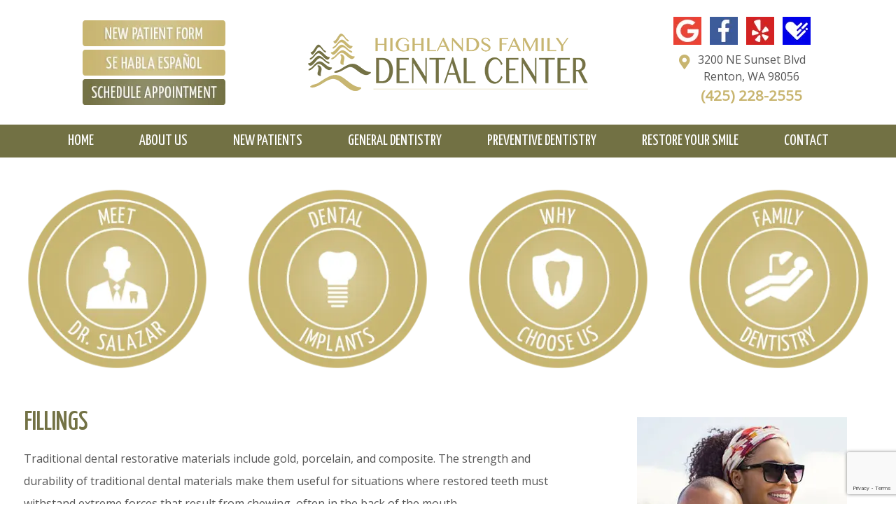

--- FILE ---
content_type: text/html; charset=UTF-8
request_url: https://therenton.dentist/fillings/
body_size: 19088
content:
<!DOCTYPE html>
<html lang="en-US"
	     xmlns:og="http://opengraphprotocol.org/schema/"
	     xmlns:fb="http://www.facebook.com/2008/fbml">
<head><meta charset="UTF-8"><script>if(navigator.userAgent.match(/MSIE|Internet Explorer/i)||navigator.userAgent.match(/Trident\/7\..*?rv:11/i)){var href=document.location.href;if(!href.match(/[?&]nowprocket/)){if(href.indexOf("?")==-1){if(href.indexOf("#")==-1){document.location.href=href+"?nowprocket=1"}else{document.location.href=href.replace("#","?nowprocket=1#")}}else{if(href.indexOf("#")==-1){document.location.href=href+"&nowprocket=1"}else{document.location.href=href.replace("#","&nowprocket=1#")}}}}</script><script>(()=>{class RocketLazyLoadScripts{constructor(){this.v="2.0.4",this.userEvents=["keydown","keyup","mousedown","mouseup","mousemove","mouseover","mouseout","touchmove","touchstart","touchend","touchcancel","wheel","click","dblclick","input"],this.attributeEvents=["onblur","onclick","oncontextmenu","ondblclick","onfocus","onmousedown","onmouseenter","onmouseleave","onmousemove","onmouseout","onmouseover","onmouseup","onmousewheel","onscroll","onsubmit"]}async t(){this.i(),this.o(),/iP(ad|hone)/.test(navigator.userAgent)&&this.h(),this.u(),this.l(this),this.m(),this.k(this),this.p(this),this._(),await Promise.all([this.R(),this.L()]),this.lastBreath=Date.now(),this.S(this),this.P(),this.D(),this.O(),this.M(),await this.C(this.delayedScripts.normal),await this.C(this.delayedScripts.defer),await this.C(this.delayedScripts.async),await this.T(),await this.F(),await this.j(),await this.A(),window.dispatchEvent(new Event("rocket-allScriptsLoaded")),this.everythingLoaded=!0,this.lastTouchEnd&&await new Promise(t=>setTimeout(t,500-Date.now()+this.lastTouchEnd)),this.I(),this.H(),this.U(),this.W()}i(){this.CSPIssue=sessionStorage.getItem("rocketCSPIssue"),document.addEventListener("securitypolicyviolation",t=>{this.CSPIssue||"script-src-elem"!==t.violatedDirective||"data"!==t.blockedURI||(this.CSPIssue=!0,sessionStorage.setItem("rocketCSPIssue",!0))},{isRocket:!0})}o(){window.addEventListener("pageshow",t=>{this.persisted=t.persisted,this.realWindowLoadedFired=!0},{isRocket:!0}),window.addEventListener("pagehide",()=>{this.onFirstUserAction=null},{isRocket:!0})}h(){let t;function e(e){t=e}window.addEventListener("touchstart",e,{isRocket:!0}),window.addEventListener("touchend",function i(o){o.changedTouches[0]&&t.changedTouches[0]&&Math.abs(o.changedTouches[0].pageX-t.changedTouches[0].pageX)<10&&Math.abs(o.changedTouches[0].pageY-t.changedTouches[0].pageY)<10&&o.timeStamp-t.timeStamp<200&&(window.removeEventListener("touchstart",e,{isRocket:!0}),window.removeEventListener("touchend",i,{isRocket:!0}),"INPUT"===o.target.tagName&&"text"===o.target.type||(o.target.dispatchEvent(new TouchEvent("touchend",{target:o.target,bubbles:!0})),o.target.dispatchEvent(new MouseEvent("mouseover",{target:o.target,bubbles:!0})),o.target.dispatchEvent(new PointerEvent("click",{target:o.target,bubbles:!0,cancelable:!0,detail:1,clientX:o.changedTouches[0].clientX,clientY:o.changedTouches[0].clientY})),event.preventDefault()))},{isRocket:!0})}q(t){this.userActionTriggered||("mousemove"!==t.type||this.firstMousemoveIgnored?"keyup"===t.type||"mouseover"===t.type||"mouseout"===t.type||(this.userActionTriggered=!0,this.onFirstUserAction&&this.onFirstUserAction()):this.firstMousemoveIgnored=!0),"click"===t.type&&t.preventDefault(),t.stopPropagation(),t.stopImmediatePropagation(),"touchstart"===this.lastEvent&&"touchend"===t.type&&(this.lastTouchEnd=Date.now()),"click"===t.type&&(this.lastTouchEnd=0),this.lastEvent=t.type,t.composedPath&&t.composedPath()[0].getRootNode()instanceof ShadowRoot&&(t.rocketTarget=t.composedPath()[0]),this.savedUserEvents.push(t)}u(){this.savedUserEvents=[],this.userEventHandler=this.q.bind(this),this.userEvents.forEach(t=>window.addEventListener(t,this.userEventHandler,{passive:!1,isRocket:!0})),document.addEventListener("visibilitychange",this.userEventHandler,{isRocket:!0})}U(){this.userEvents.forEach(t=>window.removeEventListener(t,this.userEventHandler,{passive:!1,isRocket:!0})),document.removeEventListener("visibilitychange",this.userEventHandler,{isRocket:!0}),this.savedUserEvents.forEach(t=>{(t.rocketTarget||t.target).dispatchEvent(new window[t.constructor.name](t.type,t))})}m(){const t="return false",e=Array.from(this.attributeEvents,t=>"data-rocket-"+t),i="["+this.attributeEvents.join("],[")+"]",o="[data-rocket-"+this.attributeEvents.join("],[data-rocket-")+"]",s=(e,i,o)=>{o&&o!==t&&(e.setAttribute("data-rocket-"+i,o),e["rocket"+i]=new Function("event",o),e.setAttribute(i,t))};new MutationObserver(t=>{for(const n of t)"attributes"===n.type&&(n.attributeName.startsWith("data-rocket-")||this.everythingLoaded?n.attributeName.startsWith("data-rocket-")&&this.everythingLoaded&&this.N(n.target,n.attributeName.substring(12)):s(n.target,n.attributeName,n.target.getAttribute(n.attributeName))),"childList"===n.type&&n.addedNodes.forEach(t=>{if(t.nodeType===Node.ELEMENT_NODE)if(this.everythingLoaded)for(const i of[t,...t.querySelectorAll(o)])for(const t of i.getAttributeNames())e.includes(t)&&this.N(i,t.substring(12));else for(const e of[t,...t.querySelectorAll(i)])for(const t of e.getAttributeNames())this.attributeEvents.includes(t)&&s(e,t,e.getAttribute(t))})}).observe(document,{subtree:!0,childList:!0,attributeFilter:[...this.attributeEvents,...e]})}I(){this.attributeEvents.forEach(t=>{document.querySelectorAll("[data-rocket-"+t+"]").forEach(e=>{this.N(e,t)})})}N(t,e){const i=t.getAttribute("data-rocket-"+e);i&&(t.setAttribute(e,i),t.removeAttribute("data-rocket-"+e))}k(t){Object.defineProperty(HTMLElement.prototype,"onclick",{get(){return this.rocketonclick||null},set(e){this.rocketonclick=e,this.setAttribute(t.everythingLoaded?"onclick":"data-rocket-onclick","this.rocketonclick(event)")}})}S(t){function e(e,i){let o=e[i];e[i]=null,Object.defineProperty(e,i,{get:()=>o,set(s){t.everythingLoaded?o=s:e["rocket"+i]=o=s}})}e(document,"onreadystatechange"),e(window,"onload"),e(window,"onpageshow");try{Object.defineProperty(document,"readyState",{get:()=>t.rocketReadyState,set(e){t.rocketReadyState=e},configurable:!0}),document.readyState="loading"}catch(t){console.log("WPRocket DJE readyState conflict, bypassing")}}l(t){this.originalAddEventListener=EventTarget.prototype.addEventListener,this.originalRemoveEventListener=EventTarget.prototype.removeEventListener,this.savedEventListeners=[],EventTarget.prototype.addEventListener=function(e,i,o){o&&o.isRocket||!t.B(e,this)&&!t.userEvents.includes(e)||t.B(e,this)&&!t.userActionTriggered||e.startsWith("rocket-")||t.everythingLoaded?t.originalAddEventListener.call(this,e,i,o):(t.savedEventListeners.push({target:this,remove:!1,type:e,func:i,options:o}),"mouseenter"!==e&&"mouseleave"!==e||t.originalAddEventListener.call(this,e,t.savedUserEvents.push,o))},EventTarget.prototype.removeEventListener=function(e,i,o){o&&o.isRocket||!t.B(e,this)&&!t.userEvents.includes(e)||t.B(e,this)&&!t.userActionTriggered||e.startsWith("rocket-")||t.everythingLoaded?t.originalRemoveEventListener.call(this,e,i,o):t.savedEventListeners.push({target:this,remove:!0,type:e,func:i,options:o})}}J(t,e){this.savedEventListeners=this.savedEventListeners.filter(i=>{let o=i.type,s=i.target||window;return e!==o||t!==s||(this.B(o,s)&&(i.type="rocket-"+o),this.$(i),!1)})}H(){EventTarget.prototype.addEventListener=this.originalAddEventListener,EventTarget.prototype.removeEventListener=this.originalRemoveEventListener,this.savedEventListeners.forEach(t=>this.$(t))}$(t){t.remove?this.originalRemoveEventListener.call(t.target,t.type,t.func,t.options):this.originalAddEventListener.call(t.target,t.type,t.func,t.options)}p(t){let e;function i(e){return t.everythingLoaded?e:e.split(" ").map(t=>"load"===t||t.startsWith("load.")?"rocket-jquery-load":t).join(" ")}function o(o){function s(e){const s=o.fn[e];o.fn[e]=o.fn.init.prototype[e]=function(){return this[0]===window&&t.userActionTriggered&&("string"==typeof arguments[0]||arguments[0]instanceof String?arguments[0]=i(arguments[0]):"object"==typeof arguments[0]&&Object.keys(arguments[0]).forEach(t=>{const e=arguments[0][t];delete arguments[0][t],arguments[0][i(t)]=e})),s.apply(this,arguments),this}}if(o&&o.fn&&!t.allJQueries.includes(o)){const e={DOMContentLoaded:[],"rocket-DOMContentLoaded":[]};for(const t in e)document.addEventListener(t,()=>{e[t].forEach(t=>t())},{isRocket:!0});o.fn.ready=o.fn.init.prototype.ready=function(i){function s(){parseInt(o.fn.jquery)>2?setTimeout(()=>i.bind(document)(o)):i.bind(document)(o)}return"function"==typeof i&&(t.realDomReadyFired?!t.userActionTriggered||t.fauxDomReadyFired?s():e["rocket-DOMContentLoaded"].push(s):e.DOMContentLoaded.push(s)),o([])},s("on"),s("one"),s("off"),t.allJQueries.push(o)}e=o}t.allJQueries=[],o(window.jQuery),Object.defineProperty(window,"jQuery",{get:()=>e,set(t){o(t)}})}P(){const t=new Map;document.write=document.writeln=function(e){const i=document.currentScript,o=document.createRange(),s=i.parentElement;let n=t.get(i);void 0===n&&(n=i.nextSibling,t.set(i,n));const c=document.createDocumentFragment();o.setStart(c,0),c.appendChild(o.createContextualFragment(e)),s.insertBefore(c,n)}}async R(){return new Promise(t=>{this.userActionTriggered?t():this.onFirstUserAction=t})}async L(){return new Promise(t=>{document.addEventListener("DOMContentLoaded",()=>{this.realDomReadyFired=!0,t()},{isRocket:!0})})}async j(){return this.realWindowLoadedFired?Promise.resolve():new Promise(t=>{window.addEventListener("load",t,{isRocket:!0})})}M(){this.pendingScripts=[];this.scriptsMutationObserver=new MutationObserver(t=>{for(const e of t)e.addedNodes.forEach(t=>{"SCRIPT"!==t.tagName||t.noModule||t.isWPRocket||this.pendingScripts.push({script:t,promise:new Promise(e=>{const i=()=>{const i=this.pendingScripts.findIndex(e=>e.script===t);i>=0&&this.pendingScripts.splice(i,1),e()};t.addEventListener("load",i,{isRocket:!0}),t.addEventListener("error",i,{isRocket:!0}),setTimeout(i,1e3)})})})}),this.scriptsMutationObserver.observe(document,{childList:!0,subtree:!0})}async F(){await this.X(),this.pendingScripts.length?(await this.pendingScripts[0].promise,await this.F()):this.scriptsMutationObserver.disconnect()}D(){this.delayedScripts={normal:[],async:[],defer:[]},document.querySelectorAll("script[type$=rocketlazyloadscript]").forEach(t=>{t.hasAttribute("data-rocket-src")?t.hasAttribute("async")&&!1!==t.async?this.delayedScripts.async.push(t):t.hasAttribute("defer")&&!1!==t.defer||"module"===t.getAttribute("data-rocket-type")?this.delayedScripts.defer.push(t):this.delayedScripts.normal.push(t):this.delayedScripts.normal.push(t)})}async _(){await this.L();let t=[];document.querySelectorAll("script[type$=rocketlazyloadscript][data-rocket-src]").forEach(e=>{let i=e.getAttribute("data-rocket-src");if(i&&!i.startsWith("data:")){i.startsWith("//")&&(i=location.protocol+i);try{const o=new URL(i).origin;o!==location.origin&&t.push({src:o,crossOrigin:e.crossOrigin||"module"===e.getAttribute("data-rocket-type")})}catch(t){}}}),t=[...new Map(t.map(t=>[JSON.stringify(t),t])).values()],this.Y(t,"preconnect")}async G(t){if(await this.K(),!0!==t.noModule||!("noModule"in HTMLScriptElement.prototype))return new Promise(e=>{let i;function o(){(i||t).setAttribute("data-rocket-status","executed"),e()}try{if(navigator.userAgent.includes("Firefox/")||""===navigator.vendor||this.CSPIssue)i=document.createElement("script"),[...t.attributes].forEach(t=>{let e=t.nodeName;"type"!==e&&("data-rocket-type"===e&&(e="type"),"data-rocket-src"===e&&(e="src"),i.setAttribute(e,t.nodeValue))}),t.text&&(i.text=t.text),t.nonce&&(i.nonce=t.nonce),i.hasAttribute("src")?(i.addEventListener("load",o,{isRocket:!0}),i.addEventListener("error",()=>{i.setAttribute("data-rocket-status","failed-network"),e()},{isRocket:!0}),setTimeout(()=>{i.isConnected||e()},1)):(i.text=t.text,o()),i.isWPRocket=!0,t.parentNode.replaceChild(i,t);else{const i=t.getAttribute("data-rocket-type"),s=t.getAttribute("data-rocket-src");i?(t.type=i,t.removeAttribute("data-rocket-type")):t.removeAttribute("type"),t.addEventListener("load",o,{isRocket:!0}),t.addEventListener("error",i=>{this.CSPIssue&&i.target.src.startsWith("data:")?(console.log("WPRocket: CSP fallback activated"),t.removeAttribute("src"),this.G(t).then(e)):(t.setAttribute("data-rocket-status","failed-network"),e())},{isRocket:!0}),s?(t.fetchPriority="high",t.removeAttribute("data-rocket-src"),t.src=s):t.src="data:text/javascript;base64,"+window.btoa(unescape(encodeURIComponent(t.text)))}}catch(i){t.setAttribute("data-rocket-status","failed-transform"),e()}});t.setAttribute("data-rocket-status","skipped")}async C(t){const e=t.shift();return e?(e.isConnected&&await this.G(e),this.C(t)):Promise.resolve()}O(){this.Y([...this.delayedScripts.normal,...this.delayedScripts.defer,...this.delayedScripts.async],"preload")}Y(t,e){this.trash=this.trash||[];let i=!0;var o=document.createDocumentFragment();t.forEach(t=>{const s=t.getAttribute&&t.getAttribute("data-rocket-src")||t.src;if(s&&!s.startsWith("data:")){const n=document.createElement("link");n.href=s,n.rel=e,"preconnect"!==e&&(n.as="script",n.fetchPriority=i?"high":"low"),t.getAttribute&&"module"===t.getAttribute("data-rocket-type")&&(n.crossOrigin=!0),t.crossOrigin&&(n.crossOrigin=t.crossOrigin),t.integrity&&(n.integrity=t.integrity),t.nonce&&(n.nonce=t.nonce),o.appendChild(n),this.trash.push(n),i=!1}}),document.head.appendChild(o)}W(){this.trash.forEach(t=>t.remove())}async T(){try{document.readyState="interactive"}catch(t){}this.fauxDomReadyFired=!0;try{await this.K(),this.J(document,"readystatechange"),document.dispatchEvent(new Event("rocket-readystatechange")),await this.K(),document.rocketonreadystatechange&&document.rocketonreadystatechange(),await this.K(),this.J(document,"DOMContentLoaded"),document.dispatchEvent(new Event("rocket-DOMContentLoaded")),await this.K(),this.J(window,"DOMContentLoaded"),window.dispatchEvent(new Event("rocket-DOMContentLoaded"))}catch(t){console.error(t)}}async A(){try{document.readyState="complete"}catch(t){}try{await this.K(),this.J(document,"readystatechange"),document.dispatchEvent(new Event("rocket-readystatechange")),await this.K(),document.rocketonreadystatechange&&document.rocketonreadystatechange(),await this.K(),this.J(window,"load"),window.dispatchEvent(new Event("rocket-load")),await this.K(),window.rocketonload&&window.rocketonload(),await this.K(),this.allJQueries.forEach(t=>t(window).trigger("rocket-jquery-load")),await this.K(),this.J(window,"pageshow");const t=new Event("rocket-pageshow");t.persisted=this.persisted,window.dispatchEvent(t),await this.K(),window.rocketonpageshow&&window.rocketonpageshow({persisted:this.persisted})}catch(t){console.error(t)}}async K(){Date.now()-this.lastBreath>45&&(await this.X(),this.lastBreath=Date.now())}async X(){return document.hidden?new Promise(t=>setTimeout(t)):new Promise(t=>requestAnimationFrame(t))}B(t,e){return e===document&&"readystatechange"===t||(e===document&&"DOMContentLoaded"===t||(e===window&&"DOMContentLoaded"===t||(e===window&&"load"===t||e===window&&"pageshow"===t)))}static run(){(new RocketLazyLoadScripts).t()}}RocketLazyLoadScripts.run()})();</script>
	
	<meta http-equiv="X-UA-Compatible" content="IE=edge">
	<meta name="viewport" content="width=device-width, initial-scale=1.0">
	<link rel="profile" href="http://gmpg.org/xfn/11">
	<script type="rocketlazyloadscript" data-rocket-src="https://api.asird.org/v1/public/badges/10666/install.js" data-rocket-defer defer></script>
    <!--[if lt IE 9]>
		<script src="https://oss.maxcdn.com/html5shiv/3.7.3/html5shiv.min.js"></script>
		<script src="https://oss.maxcdn.com/respond/1.4.2/respond.min.js"></script>
		<script>
			document.createElement('video');</script>
    <![endif]-->
	<!-- OrthoTheme Version: 7.2.5-->
<title>Fillings Renton WA | Highlands Family Dental Center</title>
<link data-rocket-preload as="style" href="https://fonts.googleapis.com/css?family=Yanone%20Kaffeesatz%3A500%2C400%7COpen%20Sans%3Ainherit%2C400&#038;subset=latin%2Clatin-ext&#038;display=swap" rel="preload">
<link href="https://fonts.googleapis.com/css?family=Yanone%20Kaffeesatz%3A500%2C400%7COpen%20Sans%3Ainherit%2C400&#038;subset=latin%2Clatin-ext&#038;display=swap" media="print" onload="this.media=&#039;all&#039;" rel="stylesheet">
<noscript data-wpr-hosted-gf-parameters=""><link rel="stylesheet" href="https://fonts.googleapis.com/css?family=Yanone%20Kaffeesatz%3A500%2C400%7COpen%20Sans%3Ainherit%2C400&#038;subset=latin%2Clatin-ext&#038;display=swap"></noscript>
<meta name='robots' content='max-image-preview:large' />
<link rel='dns-prefetch' href='//fonts.googleapis.com' />
<link rel='dns-prefetch' href='//cdnjs.cloudflare.com' />
<link href='https://fonts.gstatic.com' crossorigin rel='preconnect' />
<link rel="alternate" type="application/rss+xml" title="Dentist Renton WA Cosmetic Dentist | Highlands Family Dental Center &raquo; Feed" href="https://therenton.dentist/feed/" />
<link rel="alternate" type="application/rss+xml" title="Dentist Renton WA Cosmetic Dentist | Highlands Family Dental Center &raquo; Comments Feed" href="https://therenton.dentist/comments/feed/" />
<link rel="alternate" type="application/rss+xml" title="Dentist Renton WA Cosmetic Dentist | Highlands Family Dental Center &raquo; Fillings Comments Feed" href="https://therenton.dentist/fillings/feed/" />
<link rel="alternate" title="oEmbed (JSON)" type="application/json+oembed" href="https://therenton.dentist/wp-json/oembed/1.0/embed?url=https%3A%2F%2Ftherenton.dentist%2Ffillings%2F" />
<link rel="alternate" title="oEmbed (XML)" type="text/xml+oembed" href="https://therenton.dentist/wp-json/oembed/1.0/embed?url=https%3A%2F%2Ftherenton.dentist%2Ffillings%2F&#038;format=xml" />
<meta name="description" content="The strength and durability of traditional dental materials make them useful for situations where restored teeth must withstand extreme forces that result from chewing in Renton, WA." />
<link rel="canonical" href="https://therenton.dentist/fillings/" />
<!-- Start Facebook Open Graph Protocol -->
<meta property="og:locale" content="en_US" />
<meta property="og:title" content="Fillings"/>
<meta property="og:description" content="The strength and durability of traditional dental materials make them useful for situations where restored teeth must withstand extreme forces that result from chewing in Renton, WA."/>
<meta property="og:type" content="article" />
<meta property="og:url" content="https://therenton.dentist/fillings/"/>
<meta property="og:site_name" content="Dentist Renton WA Cosmetic Dentist | Highlands Family Dental Center"/>
<meta property="og:image" content="https://therenton.dentist/wp-content/uploads/2020/02/Sidebar-Interior-Feature-Image-General-Dentistry-243x300.jpg"/>
<!-- End Facebook Open Graph Protocol -->

<script type="rocketlazyloadscript" async data-rocket-src="https://www.googletagmanager.com/gtag/js?id=UA-55590649-1"></script>
<script type="rocketlazyloadscript">
	window.dataLayer = window.dataLayer || [];
	function gtag(){dataLayer.push(arguments);}
	gtag('js', new Date());

	gtag('config','UA-55590649-1');
</script>
	<meta name="msvalidate.01" content="3535FE11B81B78CB02D8BB524D3FE5EB" />
<style id='wp-img-auto-sizes-contain-inline-css' type='text/css'>
img:is([sizes=auto i],[sizes^="auto," i]){contain-intrinsic-size:3000px 1500px}
/*# sourceURL=wp-img-auto-sizes-contain-inline-css */
</style>


<link data-minify="1" rel='stylesheet' id='fontawesome-css' href='https://therenton.dentist/wp-content/cache/min/1/ajax/libs/font-awesome/5.14.0/css/all.min.css?ver=1767643691' type='text/css' media='all' />
<link data-minify="1" rel='stylesheet' id='slick-css' href='https://therenton.dentist/wp-content/cache/min/1/wp-content/themes/orthopreneur/includes/slick/slick.css?ver=1767643691' type='text/css' media='all' />
<link data-minify="1" rel='stylesheet' id='slick-theme-css' href='https://therenton.dentist/wp-content/cache/min/1/wp-content/themes/orthopreneur/includes/slick/slick-theme.css?ver=1767643691' type='text/css' media='all' />
<link data-minify="1" rel='stylesheet' id='orthotheme-css' href='https://therenton.dentist/wp-content/cache/min/1/wp-content/themes/orthopreneur/style.css?ver=1767643691' type='text/css' media='all' />
<link data-minify="1" rel='stylesheet' id='reveal-css' href='https://therenton.dentist/wp-content/cache/min/1/wp-content/themes/orthopreneur/assets/css/reveal.css?ver=1767643691' type='text/css' media='all' />
<link data-minify="1" rel='stylesheet' id='ortho-menus-css' href='https://therenton.dentist/wp-content/cache/min/1/wp-content/themes/orthopreneur/assets/css/ortho-menus.css?ver=1767643691' type='text/css' media='all' />
<link data-minify="1" rel='stylesheet' id='ortho-hover-css' href='https://therenton.dentist/wp-content/cache/min/1/wp-content/themes/orthopreneur/assets/css/ortho-hover.css?ver=1767643691' type='text/css' media='all' />
<link data-minify="1" rel='stylesheet' id='template-pages-css' href='https://therenton.dentist/wp-content/cache/min/1/wp-content/themes/orthopreneur/assets/css/template-pages.css?ver=1767643691' type='text/css' media='all' />
<link data-minify="1" rel='stylesheet' id='ortho-widgets-css' href='https://therenton.dentist/wp-content/cache/min/1/wp-content/themes/orthopreneur/assets/css/ortho-widgets.css?ver=1767643691' type='text/css' media='all' />
<link data-minify="1" rel='stylesheet' id='responsive-css' href='https://therenton.dentist/wp-content/cache/min/1/wp-content/themes/orthopreneur/assets/css/responsive.css?ver=1767643691' type='text/css' media='all' />
<style id='rocket-lazyload-inline-css' type='text/css'>
.rll-youtube-player{position:relative;padding-bottom:56.23%;height:0;overflow:hidden;max-width:100%;}.rll-youtube-player:focus-within{outline: 2px solid currentColor;outline-offset: 5px;}.rll-youtube-player iframe{position:absolute;top:0;left:0;width:100%;height:100%;z-index:100;background:0 0}.rll-youtube-player img{bottom:0;display:block;left:0;margin:auto;max-width:100%;width:100%;position:absolute;right:0;top:0;border:none;height:auto;-webkit-transition:.4s all;-moz-transition:.4s all;transition:.4s all}.rll-youtube-player img:hover{-webkit-filter:brightness(75%)}.rll-youtube-player .play{height:100%;width:100%;left:0;top:0;position:absolute;background:url(https://therenton.dentist/wp-content/plugins/wp-rocket/assets/img/youtube.png) no-repeat center;background-color: transparent !important;cursor:pointer;border:none;}
/*# sourceURL=rocket-lazyload-inline-css */
</style>
<script type="text/javascript" src="https://therenton.dentist/wp-includes/js/jquery/jquery.min.js?ver=3.7.1" id="jquery-core-js"></script>
<script type="text/javascript" src="https://therenton.dentist/wp-includes/js/jquery/jquery-migrate.min.js?ver=3.4.1" id="jquery-migrate-js" data-rocket-defer defer></script>
<link rel="https://api.w.org/" href="https://therenton.dentist/wp-json/" /><link rel="alternate" title="JSON" type="application/json" href="https://therenton.dentist/wp-json/wp/v2/pages/1510" />
<link rel='shortlink' href='https://therenton.dentist/?p=1510' />
<link rel="icon" href="https://therenton.dentist/wp-content/uploads/2019/11/cropped-Highlands-Family-Dental-Center-Favicon-32x32.png" sizes="32x32" />
<link rel="icon" href="https://therenton.dentist/wp-content/uploads/2019/11/cropped-Highlands-Family-Dental-Center-Favicon-192x192.png" sizes="192x192" />
<link rel="apple-touch-icon" href="https://therenton.dentist/wp-content/uploads/2019/11/cropped-Highlands-Family-Dental-Center-Favicon-180x180.png" />
<meta name="msapplication-TileImage" content="https://therenton.dentist/wp-content/uploads/2019/11/cropped-Highlands-Family-Dental-Center-Favicon-270x270.png" />
<style>
body { 
	background-color: #ffffff;
} 
#site_container { 
	max-width: none;
	width: auto;
	margin: 0 auto;
	position: static;
	overflow: hidden;
} 

.ortho-inner.content-width-boxed #primary, #header_nav, .hero-panel, .ortho-footer-map-overlay,
#header_row_1,
#header_row_2,
#header_row_3,
#header_row_5,
#header_row_7,
#header_row_8,
#homepage_row_1,
#homepage_row_2,
#homepage_row_3,
#homepage_row_5,
#homepage_row_6,
#homepage_row_7,
#footer_row_4,
#footer_row_5,
#footer_row_7,
#footer_row_8 { 
	max-width: 1260px;
	width: 100%;
	margin: 0 auto;
} 

@media only screen and (min-width: 100em) {
.ortho-inner.content-width-boxed #primary, #header_nav, .hero-panel, .ortho-footer-map-overlay,
#header_row_1,
#header_row_2,
#header_row_3,
#header_row_5,
#header_row_7,
#header_row_8,
#homepage_row_1,
#homepage_row_2,
#homepage_row_3,
#homepage_row_5,
#homepage_row_6,
#homepage_row_7,
#footer_row_4,
#footer_row_5,
#footer_row_7,
#footer_row_8 { 
	max-width: 80%;
} 
} 
body { 
	font-family: Open Sans;
	color: #555555;
} 
h1 { 
	font-family: Yanone Kaffeesatz;
	font-size: 2.3750em;
	font-style: normal;
	text-transform: uppercase;
	line-height: 1.3;
	letter-spacing: normal;
	color: #737245;
	font-weight: 500;
	text-decoration: none;
} 
h2 { 
	font-family: Yanone Kaffeesatz;
	font-size: 2.1250em;
	font-style: normal;
	text-transform: none;
	line-height: 1.2;
	letter-spacing: normal;
	color: #c8b570;
	font-weight: 500;
	text-decoration: none;
} 
h3 { 
	font-family: Yanone Kaffeesatz;
	font-size: 1.8750em;
	font-style: normal;
	text-transform: none;
	line-height: 1.3;
	letter-spacing: normal;
	color: #c8b570;
	font-weight: 500;
	text-decoration: none;
} 
h4 { 
	font-family: Yanone Kaffeesatz;
	font-size: 1.7500em;
	font-style: normal;
	text-transform: none;
	line-height: 1.3;
	letter-spacing: normal;
	color: #c8b570;
	font-weight: 500;
	text-decoration: none;
} 
p, .entry-content ul, .entry-content ol, .custom-content-area ul, .custom-content-area ol { 
	font-family: Open Sans;
	font-size: 1.0000em;
	font-style: normal;
	text-transform: none;
	line-height: 2.0;
	letter-spacing: normal;
	color: #555555;
	font-weight: inherit;
	text-decoration: none;
} 
.entry-content a, .custom-content-area a { 
	font-weight: normal;
	text-decoration: none;
} 
.universal-text-shadow { 
	text-shadow: 1px -1px 1px rgba(82,82,82,0.8);
} 
ul { 
	list-style-type: disc;
} 
a { 
	color: #c8b570;
} 
a:hover { 
	color: #737245;
} 
.ortho-inner #main img { 
} 
.ortho-inner #main .doctors img { 
} 
.ortho-inner #main .staff img { 
} 
.ortho-inner #main .events img { 
} 
#mobile-header  { 
	background-color: #ffffff;
} 
.header_row_1_wrapper { 
	background-color: #dd3333;
} 
.header_row_1 { 
	color: #555555;
} 
.header_row_2 { 
	color: #555555;
	padding-top: 1em;
} 
.header_row_3 { 
	color: #555555;
} 
.header_row_4 { 
	color: #555555;
} 
.header_row_5 { 
	color: #555555;
	padding-top: 1em;
	padding-bottom: 1em;
} 
.header_row_6 { 
	color: #555555;
} 
.header_row_7 { 
	color: #555555;
} 
.header_row_8 { 
	color: #555555;
} 
.navbar { 
	background-color: #727144;
	padding-top: 0px;
	padding-bottom: 0px;
} 
.navbar.sticky-menu.nav-fixed { 
	background-color: #727144;
	margin-top: 0;
	margin-bottom: 0;
} 
#navbar #header-menu-icon { 
	color: #ffffff;
} 
.header_nav { 
	font-family: Yanone Kaffeesatz;
	font-weight: normal;
	line-height: 2em;
} 
.header_nav a { 
	color: #ffffff;
	font-size: 1.35em;
	line-height: 1.2;
	text-transform: uppercase;
} 
.header_nav li:hover { 
	background-color: #af9c56;
} 
.header_nav li:hover a { 
	background-color: #af9c56;
	color: #ffffff;
	text-decoration: none;
} 
.header_nav li:hover li a { 
	background-color: #727144;
	color: #ffffff;
	text-decoration: none;
} 
.header_nav .sub-menu a { 
	font-size: 1.35em;
	background-color: #727144;
	color: #ffffff;
	text-decoration: none;
} 
.header_nav .sub-menu li:hover a { 
	background-color: #af9c56;
	color: #ffffff;
} 
.homepage_row_1_wrapper { 
	background: #eff9ff;
	background:  -moz-radial-gradient(center, ellipse cover, #eff9ff 0%, #d5f4ff 100%);
	background: -webkit-radial-gradient(center, ellipse cover, #eff9ff 0%, #d5f4ff 100%);
	background: radial-gradient(ellipse at center, #eff9ff 0%, #d5f4ff 100%);
	filter: progid:DXImageTransform.Microsoft.gradient( startColorstr='#eff9ff', endColorstr='#d5f4ff',GradientType=1 );

} 
.homepage_row_1 { 
	color: #555555;
} 
.homepage_row_2 { 
	color: #555555;
} 
.homepage_row_3 { 
	color: #555555;
	padding-top: 3em;
	padding-bottom: 3em;
} 
.homepage_row_4_wrapper { 
	background-image: url(https://therenton.dentist/wp-content/uploads/2020/02/Highlands-Family-Dental-Center-Parallax-Office-Image.jpg);
	background-repeat: no-repeat;
	background-position: top center;
	background-attachment: fixed;
	background-size: cover;
	-webkit-background-size: cover;
	-moz-background-size: cover;
} 
.homepage_row_4_wrapper { 
	border-top: thin solid #ffffff;
	border-bottom: thin solid #ffffff;
} 
.homepage_row_4 { 
	color: #555555;
	padding-top: 15em;
	padding-bottom: 15em;
} 
.homepage_row_5 { 
	color: #555555;
} 
.homepage_row_6 { 
	color: #555555;
} 
.homepage_row_7 { 
	color: #555555;
} 
.homepage_row_8 { 
	color: #555555;
} 
.ortho-inner #content_wrapper { 
} 
.ortho-inner #content_wrapper #primary { 
	background-color: #ffffff;
	color: #555555;
} 
.footer_row_1 { 
	color: #555555;
} 
.footer_row_2 { 
	color: #555555;
	padding-bottom: 0.5em;
} 
.footer_row_3 { 
	color: #555555;
} 
.footer_row_4 { 
	color: #555555;
} 
.footer_row_5 { 
	color: #555555;
} 
.footer_row_6 { 
	color: #555555;
} 
.footer_row_7 { 
	color: #555555;
} 
.footer_row_8_wrapper { 
	background-color: #737245;
} 
.footer_row_8 { 
	color: #555555;
	padding-top: 2em;
	padding-bottom: 2em;
} 
.ortho-inner .before-after-entry .before-after-description ul li { 
	margin-left: 1.25em;
} 
.ortho-inner .video-gallery1 .video-entry .video-entry-title { 
} 
.ortho-inner .video-gallery1 .video-cat-button { 
} 
.ortho-inner .video-gallery1 .video-cat-button.active { 
} 
.ortho-inner .video-gallery2 .video-entry .video-entry-title { 
} 
.ortho-inner .video-gallery2 .video-cat-button { 
} 
.ortho-inner .video-gallery2 .video-cat-button.active { 
} 

/*Fixes for IE*/
.ortho-video-cover img {max-width: 100%;width: 100%;}
#ortho-overlay-2 .slider-container .overlay-buttons {display: inline-block; margin-top: 0; margin-bottom: 0; margin-left: auto; margin-right: auto;}

@media screen and (max-width:590px) {
    .mob-center {
        display: block;
        float: none;
        clear: both;
        margin: 0 auto !important;
    }
}
@media only screen and (min-width: 1024px) {
    .sidebar-none #main {
        width: 80%;
        margin: 0 auto;
        float: none;
    } 
}

</style>
<style>
div.wpcf7 .wpcf7-form { 
	display: table;
	width: auto;
	margin: 0 auto;
} 
div.wpcf7 input[type="text"],div.wpcf7 input[type="email"],div.wpcf7 input[type="url"],div.wpcf7 input[type="password"],div.wpcf7 input[type="search"],div.wpcf7 input[type="tel"],div.wpcf7 input[type="number"],div.wpcf7 textarea { 
} 
div.wpcf7 .watermark { 
} 
div.wpcf7 input[type="submit"],div.wpcf7 input[type="button"] { 
	display: block;
	width: 100%;
	margin: 0 auto 0 0;
	background-color: #737245;
	border: 1px solid #737245;
	border-radius: 8px;
	-webkit-border-radius: 8px;
	-moz-border-radius: 8px;
} 
div.wpcf7 input[type="submit"]:hover,div.wpcf7 input[type="button"]:hover { 
	background-color: #c8b570;
	border-color: #c8b570;
} 
div.wpcf7 .wpcf7-form #custom-form { 
	display: table;
	width: auto;
	margin: 0 auto;
} 
div.wpcf7 .wpcf7-form #custom-form p { 
	width: 50%;
	float: left;
	padding-left: 0.5em;
} 
@media only screen and (max-width: 46.8125em) { 
div.wpcf7 .wpcf7-form #custom-form p { 
	width: 100%;
	float: none;
	padding-left: 0;
} 
} 
div.wpcf7 #custom-form input[type="text"],div.wpcf7 #custom-form input[type="email"],div.wpcf7 #custom-form input[type="url"],div.wpcf7 #custom-form input[type="password"],div.wpcf7 #custom-form input[type="search"],div.wpcf7 #custom-form input[type="tel"],div.wpcf7 #custom-form input[type="number"],div.wpcf7 #custom-form textarea { 
} 
div.wpcf7 #custom-form .watermark { 
} 
div.wpcf7 #custom-form input[type="submit"],div.wpcf7 #custom-form input[type="button"] { 
	display: block;
	width: auto;
	margin: 0 auto 0 0;
} 
div.wpcf7 #custom-form input[type="submit"]:hover,div.wpcf7 #custom-form input[type="button"]:hover { 
} 
.ortho-home div.gpr-bare-bones.gpr-widget-inner { 
	margin: 0 auto;
} 
.ortho-home .gpr-widget-title, .gpr-widget-title h2 { 
} 
.ortho-home [id*=gpr_widget] .gpr-business-name>a,.ortho-home [id*=gpr_widget] .gpr-business-name>a:visited { 
} 
.ortho-home [id*=gpr_widget] .gpr-business-name>a:hover { 
} 
.ortho-inner div.gpr-bare-bones.gpr-widget-inner { 
	margin: 0 auto;
} 
.ortho-inner .gpr-widget-title, .gpr-widget-title h2 { 
} 
.ortho-inner [id*=gpr_widget] .gpr-business-name>a,.ortho-inner [id*=gpr_widget] .gpr-business-name>a:visited { 
} 
.ortho-inner [id*=gpr_widget] .gpr-business-name>a:hover { 
} 

</style>
<noscript><style id="rocket-lazyload-nojs-css">.rll-youtube-player, [data-lazy-src]{display:none !important;}</style></noscript><meta name="generator" content="WP Rocket 3.20.2" data-wpr-features="wpr_delay_js wpr_defer_js wpr_minify_js wpr_lazyload_images wpr_lazyload_iframes wpr_minify_css wpr_desktop" /></head>

<body class="wp-singular page-template-default page page-id-1510 wp-theme-orthopreneur ortho-inner content-width-boxed sidebar-right sidebar-33" itemscope itemtype="http://schema.org/WebPage">
    
	<div data-rocket-location-hash="7303de10bab3f61cdf0e22c8366b561a" id="site_container" class="site">
		<div data-rocket-location-hash="c128208b69e5beb386cef6c7b25acc2c" class="site-inner">

        <header data-rocket-location-hash="ef99d9c14ec30c79d030bc0c52158c76" id="header_wrapper" class="site-header wrapper" role="banner" itemscope itemtype="http://schema.org/WPHeader">

		<div class="site-branding">
			<p class="site-title"><a href="https://therenton.dentist/" rel="home">Dentist Renton WA Cosmetic Dentist | Highlands Family Dental Center</a></p>
			<p class="site-description">Cosmetic Dentist Renton WA | Highlands Family Dental Center</p>
		</div><!-- .site-branding -->

		<div id="mobile-header" class="mobile-header visible-mobile">
<div id="#mobile-header-row-1" class="mobile-header-row">
<aside id="ortho-patient-links-widget-2" class="widget widget_ortho_patient_links auto-width content-center aligncenter"><div class="ortho-patient-links horizontal"><span class="patient-link patient_login">
<a href="/patient-forms/" ><span class="image-swap">
<picture class="image-normal">
<source type="image/webp" data-lazy-srcset="https://therenton.dentist/wp-content/uploads/2019/11/Header-Button-New-Patient-Form.png.webp"/>
<img src="data:image/svg+xml,%3Csvg%20xmlns='http://www.w3.org/2000/svg'%20viewBox='0%200%200%200'%3E%3C/svg%3E" alt="Header Link 1" data-lazy-src="https://therenton.dentist/wp-content/uploads/2019/11/Header-Button-New-Patient-Form.png"/><noscript><img src="https://therenton.dentist/wp-content/uploads/2019/11/Header-Button-New-Patient-Form.png" alt="Header Link 1"/></noscript>
</picture>

<picture class="image-hover">
<source type="image/webp" data-lazy-srcset="https://therenton.dentist/wp-content/uploads/2019/11/Header-Button-New-Patient-Form-Hover.png.webp"/>
<img src="data:image/svg+xml,%3Csvg%20xmlns='http://www.w3.org/2000/svg'%20viewBox='0%200%200%200'%3E%3C/svg%3E" alt="" data-lazy-src="https://therenton.dentist/wp-content/uploads/2019/11/Header-Button-New-Patient-Form-Hover.png"/><noscript><img src="https://therenton.dentist/wp-content/uploads/2019/11/Header-Button-New-Patient-Form-Hover.png" alt=""/></noscript>
</picture>

</span>
</a></span>

<span class="patient-link new_patient_forms">
<a href="/se-habla-espanol/" ><span class="image-swap">
<picture class="image-normal">
<source type="image/webp" data-lazy-srcset="https://therenton.dentist/wp-content/uploads/2019/11/Header-Button-Se-Habla-Espanol.png.webp"/>
<img src="data:image/svg+xml,%3Csvg%20xmlns='http://www.w3.org/2000/svg'%20viewBox='0%200%200%200'%3E%3C/svg%3E" alt="Header Link 2" data-lazy-src="https://therenton.dentist/wp-content/uploads/2019/11/Header-Button-Se-Habla-Espanol.png"/><noscript><img src="https://therenton.dentist/wp-content/uploads/2019/11/Header-Button-Se-Habla-Espanol.png" alt="Header Link 2"/></noscript>
</picture>

<picture class="image-hover">
<source type="image/webp" data-lazy-srcset="https://therenton.dentist/wp-content/uploads/2019/11/Header-Button-Se-Habla-Espanol-Hover.png.webp"/>
<img src="data:image/svg+xml,%3Csvg%20xmlns='http://www.w3.org/2000/svg'%20viewBox='0%200%200%200'%3E%3C/svg%3E" alt="" data-lazy-src="https://therenton.dentist/wp-content/uploads/2019/11/Header-Button-Se-Habla-Espanol-Hover.png"/><noscript><img src="https://therenton.dentist/wp-content/uploads/2019/11/Header-Button-Se-Habla-Espanol-Hover.png" alt=""/></noscript>
</picture>

</span>
</a></span>

</div></aside><aside id="ortho-patient-links-widget-6" class="widget widget_ortho_patient_links percent-width content-center aligncenter"><div class="ortho-patient-links horizontal"><span class="patient-link doctor_login">
<a href="/appointment-request/" ><span class="image-swap">
<picture class="image-normal">
<source type="image/webp" data-lazy-srcset="https://therenton.dentist/wp-content/uploads/2019/11/Header-Button-Schedule-Appointment.png.webp"/>
<img src="data:image/svg+xml,%3Csvg%20xmlns='http://www.w3.org/2000/svg'%20viewBox='0%200%200%200'%3E%3C/svg%3E" alt="Header Link 3" data-lazy-src="https://therenton.dentist/wp-content/uploads/2019/11/Header-Button-Schedule-Appointment.png"/><noscript><img src="https://therenton.dentist/wp-content/uploads/2019/11/Header-Button-Schedule-Appointment.png" alt="Header Link 3"/></noscript>
</picture>

<picture class="image-hover">
<source type="image/webp" data-lazy-srcset="https://therenton.dentist/wp-content/uploads/2019/11/Header-Button-Schedule-Appointment-Hover.png.webp"/>
<img src="data:image/svg+xml,%3Csvg%20xmlns='http://www.w3.org/2000/svg'%20viewBox='0%200%200%200'%3E%3C/svg%3E" alt="" data-lazy-src="https://therenton.dentist/wp-content/uploads/2019/11/Header-Button-Schedule-Appointment-Hover.png"/><noscript><img src="https://therenton.dentist/wp-content/uploads/2019/11/Header-Button-Schedule-Appointment-Hover.png" alt=""/></noscript>
</picture>

</span>
</a></span>

</div></aside><aside id="ortho-header-logo-3" class="widget widget_ortho_header_logo auto-width content-center aligncenter"><div class="header-logo">
<div class="site-logo"><a href="https://therenton.dentist/" rel="home"><picture class="attachment-full size-full" decoding="async">
<source type="image/webp" data-lazy-srcset="https://therenton.dentist/wp-content/uploads/2019/11/Highlands-Family-Dental-Center-Logo.png.webp"/>
<img width="400" height="82" src="data:image/svg+xml,%3Csvg%20xmlns='http://www.w3.org/2000/svg'%20viewBox='0%200%20400%2082'%3E%3C/svg%3E" alt="Dentist Renton WA Cosmetic Dentist | Highlands Family Dental Center" decoding="async" data-lazy-src="https://therenton.dentist/wp-content/uploads/2019/11/Highlands-Family-Dental-Center-Logo.png"/><noscript><img width="400" height="82" src="https://therenton.dentist/wp-content/uploads/2019/11/Highlands-Family-Dental-Center-Logo.png" alt="Dentist Renton WA Cosmetic Dentist | Highlands Family Dental Center" decoding="async"/></noscript>
</picture>
</a></div><!-- .site-logo --></div>
</aside></div><div id="#mobile-header-row-2" class="mobile-header-row">
<aside id="ortho-location-widget-2" class="widget widget_ortho_location auto-width content-center aligncenter"><div class="ortho-office-location-3045 ortho-office-location">
<div class="office_location">
<div class="office_info office_info_center">
<div class="office_info_inner">
<a class="mapicon map_pin_left" href="https://goo.gl/maps/WsYyRHDNU2Xhjo2s8" target="_blank"><i class="fas fa-map-marker-alt"></i></a>
<div class="office_info_nap map_pin_left">
<div class="address_block">
<span class="address">3200 NE Sunset Blvd</span><br /><span class="region_block rwd-line"><span class="city">Renton</span>, <span class="region">WA</span> <span class="postalcode">98056</span></span></div>
<a class="phone rwd-line" href="tel:+1425228-2555" itemprop="telephone"><span>(425) 228-2555</span></a>
</div><!--office_info_nap-->
</div><!--office_info_inner-->
</div><!--office_info-->
</div><!--office_location-->

</div></aside><aside id="ortho-social-icons-widget-2" class="widget widget_ortho_social_icons auto-width content-center aligncenter"><div class="ortho-social-icons"><div class="ortho-social-icons_block single"><span class="social_widget_icon"><a href="https://g.page/r/CXJg33BMDficEAg/review" class="facebook_icon" target=&quot;_blank&quot; >
			<picture>
<source type="image/webp" data-lazy-srcset="https://therenton.dentist/wp-content/uploads/2019/11/google-icon.jpg.webp"/>
<img src="data:image/svg+xml,%3Csvg%20xmlns='http://www.w3.org/2000/svg'%20viewBox='0%200%200%200'%3E%3C/svg%3E" alt="Facebook page" data-lazy-src="https://therenton.dentist/wp-content/uploads/2019/11/google-icon.jpg"/><noscript><img src="https://therenton.dentist/wp-content/uploads/2019/11/google-icon.jpg" alt="Facebook page"/></noscript>
</picture>
</a>
</span><span class="social_widget_icon"><a href="https://www.facebook.com/HighlandsFamilyDentalCenter" class="googleplus_icon" target=&quot;_blank&quot; >
			<picture>
<source type="image/webp" data-lazy-srcset="https://therenton.dentist/wp-content/uploads/2019/11/facebook-icon.jpg.webp"/>
<img src="data:image/svg+xml,%3Csvg%20xmlns='http://www.w3.org/2000/svg'%20viewBox='0%200%200%200'%3E%3C/svg%3E" alt="GooglePlus page" data-lazy-src="https://therenton.dentist/wp-content/uploads/2019/11/facebook-icon.jpg"/><noscript><img src="https://therenton.dentist/wp-content/uploads/2019/11/facebook-icon.jpg" alt="GooglePlus page"/></noscript>
</picture>
</a>
</span><span class="social_widget_icon"><a href="https://www.yelp.com/biz/highlands-family-dental-center-renton-2" class="pinterest_icon" target=&quot;_blank&quot; >
			<picture>
<source type="image/webp" data-lazy-srcset="https://therenton.dentist/wp-content/uploads/2019/11/yelp-icon.jpg.png.webp"/>
<img src="data:image/svg+xml,%3Csvg%20xmlns='http://www.w3.org/2000/svg'%20viewBox='0%200%200%200'%3E%3C/svg%3E" alt="Pinterest page" data-lazy-src="https://therenton.dentist/wp-content/uploads/2019/11/yelp-icon.jpg.png"/><noscript><img src="https://therenton.dentist/wp-content/uploads/2019/11/yelp-icon.jpg.png" alt="Pinterest page"/></noscript>
</picture>
</a>
</span><span class="social_widget_icon"><a href="https://www.healthgrades.com/group-directory/wa-washington/renton/highlands-family-dental-center-ycckfb" class="youtube_icon" target=&quot;_blank&quot; >
			<picture>
<source type="image/webp" data-lazy-srcset="https://therenton.dentist/wp-content/uploads/2019/11/healthgrades-icon.jpg.png.webp"/>
<img src="data:image/svg+xml,%3Csvg%20xmlns='http://www.w3.org/2000/svg'%20viewBox='0%200%200%200'%3E%3C/svg%3E" alt="YouTube page" data-lazy-src="https://therenton.dentist/wp-content/uploads/2019/11/healthgrades-icon.jpg.png"/><noscript><img src="https://therenton.dentist/wp-content/uploads/2019/11/healthgrades-icon.jpg.png" alt="YouTube page"/></noscript>
</picture>
</a>
</span></div></div></aside></div><div id="#mobile-header-row-3" class="mobile-header-row">
<aside id="ortho-header-mobile-menu-2" class="widget widget_ortho_header_mobile_menu percent-width content-center aligncenter"><nav id="mobile-navbar" class="navbar " >
<div id="mobile-header-menu-icon" class="header-menu-icon">Menu<span class="fas fa-bars"></span></div>
<div id="mobile-header_nav" class="header_nav" role="navigation" itemscope="itemscope" itemtype="http://schema.org/SiteNavigationElement">
<ul class="header_menu">
<li  id="menu-item-3174" class="menu-item menu-item-type-post_type menu-item-object-page menu-item-home menu-item-3174 nav_leaf"><a href="https://therenton.dentist/">Home</a></li><li  id="menu-item-3023" class="menu-item menu-item-type-custom menu-item-object-custom menu-item-has-children menu-item-3023 nav_branch"><a>About Us</a><ul class="dropdown sub-menu"><li  id="menu-item-3176" class="menu-item menu-item-type-post_type menu-item-object-doctor menu-item-3176 nav_leaf"><a href="https://therenton.dentist/doctors/meet-dr-salazar/">Meet Dr. Salazar</a></li><li  id="menu-item-3178" class="menu-item menu-item-type-post_type menu-item-object-page menu-item-3178 nav_leaf"><a href="https://therenton.dentist/meet-the-team/">Meet the Team</a></li><li  id="menu-item-3179" class="menu-item menu-item-type-post_type menu-item-object-page menu-item-3179 nav_leaf"><a href="https://therenton.dentist/what-sets-us-apart/">Why Choose Us</a></li><li  id="menu-item-3264" class="menu-item menu-item-type-custom menu-item-object-custom menu-item-3264 nav_leaf"><a href="https://goo.gl/maps/JBk4UyUqRU9amFS77">Tour Our Office</a></li><li  id="menu-item-3188" class="menu-item menu-item-type-post_type menu-item-object-page menu-item-3188 nav_leaf"><a href="https://therenton.dentist/testimonials/">Testimonials</a></li><li  id="menu-item-3195" class="menu-item menu-item-type-post_type menu-item-object-page menu-item-3195 nav_leaf"><a href="https://therenton.dentist/write-us-a-review/">Write Us A Review</a></li></ul><li  id="menu-item-3024" class="menu-item menu-item-type-custom menu-item-object-custom menu-item-has-children menu-item-3024 nav_branch"><a>New Patients</a><ul class="dropdown sub-menu"><li  id="menu-item-3189" class="menu-item menu-item-type-post_type menu-item-object-page menu-item-3189 nav_leaf"><a href="https://therenton.dentist/office-visits/">First Visit</a></li><li  id="menu-item-3190" class="menu-item menu-item-type-post_type menu-item-object-page menu-item-3190 nav_leaf"><a href="https://therenton.dentist/financial-information/">Financial Information</a></li><li  id="menu-item-3191" class="menu-item menu-item-type-post_type menu-item-object-page menu-item-3191 nav_leaf"><a href="https://therenton.dentist/se-habla-espanol/">Se Habla Español</a></li><li  id="menu-item-3347" class="menu-item menu-item-type-post_type menu-item-object-page menu-item-3347 nav_leaf"><a href="https://therenton.dentist/patient-forms/">Patient Forms</a></li><li  id="menu-item-3217" class="menu-item menu-item-type-post_type menu-item-object-page menu-item-3217 nav_leaf"><a href="https://therenton.dentist/dental-faqs/">Dental FAQs</a></li><li  id="menu-item-3216" class="menu-item menu-item-type-post_type menu-item-object-page menu-item-3216 nav_leaf"><a href="https://therenton.dentist/cosmetic-dentistry-faqs/">Cosmetic Dentistry FAQs</a></li></ul><li  id="menu-item-2618" class="menu-item menu-item-type-custom menu-item-object-custom current-menu-ancestor current-menu-parent menu-item-has-children menu-item-2618 nav_branch"><a>General Dentistry</a><ul class="dropdown sub-menu"><li  id="menu-item-3212" class="menu-item menu-item-type-post_type menu-item-object-page menu-item-3212 nav_leaf"><a href="https://therenton.dentist/implants/">Dental Implants</a></li><li  id="menu-item-3202" class="menu-item menu-item-type-post_type menu-item-object-page menu-item-3202 nav_leaf"><a href="https://therenton.dentist/pediatric-dentistry/">Pediatric Dentistry</a></li><li  id="menu-item-3196" class="menu-item menu-item-type-post_type menu-item-object-page current-menu-item page_item page-item-1510 current_page_item menu-item-3196 nav_leaf nav_active"><a href="https://therenton.dentist/fillings/">Tooth Fillings</a></li><li  id="menu-item-3201" class="menu-item menu-item-type-post_type menu-item-object-page menu-item-3201 nav_leaf"><a href="https://therenton.dentist/extractions/">Extractions</a></li><li  id="menu-item-3200" class="menu-item menu-item-type-post_type menu-item-object-page menu-item-3200 nav_leaf"><a href="https://therenton.dentist/gum-disease/">Gum Disease</a></li><li  id="menu-item-3199" class="menu-item menu-item-type-post_type menu-item-object-page menu-item-3199 nav_leaf"><a href="https://therenton.dentist/nightguards/">Nightguards</a></li><li  id="menu-item-3198" class="menu-item menu-item-type-post_type menu-item-object-page menu-item-3198 nav_leaf"><a href="https://therenton.dentist/oraverse/">OraVerse</a></li><li  id="menu-item-3197" class="menu-item menu-item-type-post_type menu-item-object-page menu-item-3197 nav_leaf"><a href="https://therenton.dentist/sedation-dentistry/">Sedation Dentistry</a></li></ul><li  id="menu-item-3025" class="menu-item menu-item-type-custom menu-item-object-custom menu-item-has-children menu-item-3025 nav_branch"><a>Preventive Dentistry</a><ul class="dropdown sub-menu"><li  id="menu-item-3203" class="menu-item menu-item-type-post_type menu-item-object-page menu-item-3203 nav_leaf"><a href="https://therenton.dentist/oral-hygiene/">Oral Hygiene</a></li><li  id="menu-item-3204" class="menu-item menu-item-type-post_type menu-item-object-page menu-item-3204 nav_leaf"><a href="https://therenton.dentist/dental-exams-and-cleanings/">Dental Exams and Cleanings</a></li><li  id="menu-item-3205" class="menu-item menu-item-type-post_type menu-item-object-page menu-item-3205 nav_leaf"><a href="https://therenton.dentist/oral-cancer-screening/">Oral Cancer Screening</a></li><li  id="menu-item-3227" class="menu-item menu-item-type-post_type menu-item-object-page menu-item-3227 nav_leaf"><a href="https://therenton.dentist/home-care-instructions/">Home Care Instructions</a></li></ul><li  id="menu-item-3245" class="menu-item menu-item-type-custom menu-item-object-custom menu-item-has-children menu-item-3245 nav_branch"><a>Restore Your Smile</a><ul class="dropdown sub-menu"><li  id="menu-item-3248" class="menu-item menu-item-type-post_type menu-item-object-page menu-item-3248 nav_leaf"><a href="https://therenton.dentist/cosmetic-dentistry/">Cosmetic Dentistry</a></li><li  id="menu-item-3206" class="menu-item menu-item-type-post_type menu-item-object-page menu-item-3206 nav_leaf"><a href="https://therenton.dentist/teeth-whitening/">Teeth Whitening</a></li><li  id="menu-item-3207" class="menu-item menu-item-type-post_type menu-item-object-page menu-item-3207 nav_leaf"><a href="https://therenton.dentist/bonding/">Bonding</a></li><li  id="menu-item-3209" class="menu-item menu-item-type-post_type menu-item-object-page menu-item-3209 nav_leaf"><a href="https://therenton.dentist/bridges/">Bridges</a></li><li  id="menu-item-3208" class="menu-item menu-item-type-post_type menu-item-object-page menu-item-3208 nav_leaf"><a href="https://therenton.dentist/crowns/">Crowns</a></li><li  id="menu-item-3210" class="menu-item menu-item-type-post_type menu-item-object-page menu-item-3210 nav_leaf"><a href="https://therenton.dentist/dentures/">Dentures</a></li><li  id="menu-item-3211" class="menu-item menu-item-type-post_type menu-item-object-page menu-item-3211 nav_leaf"><a href="https://therenton.dentist/veneers/">Porcelain Veneers</a></li></ul><li  id="menu-item-2619" class="menu-item menu-item-type-custom menu-item-object-custom menu-item-has-children menu-item-2619 nav_branch"><a>Contact</a><ul class="dropdown sub-menu"><li  id="menu-item-3175" class="menu-item menu-item-type-post_type menu-item-object-location menu-item-3175 nav_leaf"><a href="https://therenton.dentist/locations/highlands-family-dental-center/">Renton Office</a></li><li  id="menu-item-3177" class="menu-item menu-item-type-post_type menu-item-object-page menu-item-3177 nav_leaf"><a href="https://therenton.dentist/appointment-request/">Request an Appointment</a></li></ul></ul>
</div>
</nav>
</aside></div></div><!-- #mobile-header -->
<div id="desktop-header" class="desktop-header hidden-mobile">
<div id="header_row_1_wrapper" class="header_row_1_wrapper columnar_row_wrapper"><div id="header_row_1" class="header_row_1 columnar_row header_row"></div><!-- #columnar_row --></div><!-- #wrapper --><div id="header_row_5_wrapper" class="header_row_5_wrapper columnar_row_wrapper"><div id="header_row_5" class="header_row_5 columnar_row header_row"><div id="header_row_5_col_1" class="header_row_column one-third first"><aside id="ortho-patient-links-widget-3" class="widget row-widget widget_ortho_patient_links auto-width content-center aligncenter"><div class="ortho-patient-links vertical"><span class="patient-link patient_login">
<a href="/patient-forms/" ><span class="image-swap">
<picture class="image-normal">
<source type="image/webp" data-lazy-srcset="https://therenton.dentist/wp-content/uploads/2019/11/Header-Button-New-Patient-Form.png.webp"/>
<img src="data:image/svg+xml,%3Csvg%20xmlns='http://www.w3.org/2000/svg'%20viewBox='0%200%200%200'%3E%3C/svg%3E" alt="Header Link 1" data-lazy-src="https://therenton.dentist/wp-content/uploads/2019/11/Header-Button-New-Patient-Form.png"/><noscript><img src="https://therenton.dentist/wp-content/uploads/2019/11/Header-Button-New-Patient-Form.png" alt="Header Link 1"/></noscript>
</picture>

<picture class="image-hover">
<source type="image/webp" data-lazy-srcset="https://therenton.dentist/wp-content/uploads/2019/11/Header-Button-New-Patient-Form-Hover.png.webp"/>
<img src="data:image/svg+xml,%3Csvg%20xmlns='http://www.w3.org/2000/svg'%20viewBox='0%200%200%200'%3E%3C/svg%3E" alt="" data-lazy-src="https://therenton.dentist/wp-content/uploads/2019/11/Header-Button-New-Patient-Form-Hover.png"/><noscript><img src="https://therenton.dentist/wp-content/uploads/2019/11/Header-Button-New-Patient-Form-Hover.png" alt=""/></noscript>
</picture>

</span>
</a></span>

</div></aside><aside id="ortho-patient-links-widget-4" class="widget row-widget widget_ortho_patient_links auto-width content-center aligncenter"><div class="ortho-patient-links horizontal"><span class="patient-link new_patient_forms">
<a href="/se-habla-espanol/" ><span class="image-swap">
<picture class="image-normal">
<source type="image/webp" data-lazy-srcset="https://therenton.dentist/wp-content/uploads/2019/11/Header-Button-Se-Habla-Espanol.png.webp"/>
<img src="data:image/svg+xml,%3Csvg%20xmlns='http://www.w3.org/2000/svg'%20viewBox='0%200%200%200'%3E%3C/svg%3E" alt="Header Link 2" data-lazy-src="https://therenton.dentist/wp-content/uploads/2019/11/Header-Button-Se-Habla-Espanol.png"/><noscript><img src="https://therenton.dentist/wp-content/uploads/2019/11/Header-Button-Se-Habla-Espanol.png" alt="Header Link 2"/></noscript>
</picture>

<picture class="image-hover">
<source type="image/webp" data-lazy-srcset="https://therenton.dentist/wp-content/uploads/2019/11/Header-Button-Se-Habla-Espanol-Hover.png.webp"/>
<img src="data:image/svg+xml,%3Csvg%20xmlns='http://www.w3.org/2000/svg'%20viewBox='0%200%200%200'%3E%3C/svg%3E" alt="" data-lazy-src="https://therenton.dentist/wp-content/uploads/2019/11/Header-Button-Se-Habla-Espanol-Hover.png"/><noscript><img src="https://therenton.dentist/wp-content/uploads/2019/11/Header-Button-Se-Habla-Espanol-Hover.png" alt=""/></noscript>
</picture>

</span>
</a></span>

</div></aside><aside id="ortho-patient-links-widget-5" class="widget row-widget widget_ortho_patient_links auto-width content-center aligncenter"><div class="ortho-patient-links horizontal"><span class="patient-link doctor_login">
<a href="/appointment-request/" ><span class="image-swap">
<picture class="image-normal">
<source type="image/webp" data-lazy-srcset="https://therenton.dentist/wp-content/uploads/2019/11/Header-Button-Schedule-Appointment.png.webp"/>
<img src="data:image/svg+xml,%3Csvg%20xmlns='http://www.w3.org/2000/svg'%20viewBox='0%200%200%200'%3E%3C/svg%3E" alt="Header Link 3" data-lazy-src="https://therenton.dentist/wp-content/uploads/2019/11/Header-Button-Schedule-Appointment.png"/><noscript><img src="https://therenton.dentist/wp-content/uploads/2019/11/Header-Button-Schedule-Appointment.png" alt="Header Link 3"/></noscript>
</picture>

<picture class="image-hover">
<source type="image/webp" data-lazy-srcset="https://therenton.dentist/wp-content/uploads/2019/11/Header-Button-Schedule-Appointment-Hover.png.webp"/>
<img src="data:image/svg+xml,%3Csvg%20xmlns='http://www.w3.org/2000/svg'%20viewBox='0%200%200%200'%3E%3C/svg%3E" alt="" data-lazy-src="https://therenton.dentist/wp-content/uploads/2019/11/Header-Button-Schedule-Appointment-Hover.png"/><noscript><img src="https://therenton.dentist/wp-content/uploads/2019/11/Header-Button-Schedule-Appointment-Hover.png" alt=""/></noscript>
</picture>

</span>
</a></span>

</div></aside></div><!--row column id --><div id="header_row_5_col_2" class="header_row_column one-third"><aside id="ortho-header-logo-4" class="widget row-widget widget_ortho_header_logo auto-width content-center aligncenter"><div class="header-logo">
<div class="site-logo"><a href="https://therenton.dentist/" rel="home"><picture class="attachment-full size-full" decoding="async">
<source type="image/webp" data-lazy-srcset="https://therenton.dentist/wp-content/uploads/2019/11/Highlands-Family-Dental-Center-Logo.png.webp"/>
<img width="400" height="82" src="data:image/svg+xml,%3Csvg%20xmlns='http://www.w3.org/2000/svg'%20viewBox='0%200%20400%2082'%3E%3C/svg%3E" alt="Dentist Renton WA Cosmetic Dentist | Highlands Family Dental Center" decoding="async" data-lazy-src="https://therenton.dentist/wp-content/uploads/2019/11/Highlands-Family-Dental-Center-Logo.png"/><noscript><img width="400" height="82" src="https://therenton.dentist/wp-content/uploads/2019/11/Highlands-Family-Dental-Center-Logo.png" alt="Dentist Renton WA Cosmetic Dentist | Highlands Family Dental Center" decoding="async"/></noscript>
</picture>
</a></div><!-- .site-logo --></div>
</aside></div><!--row column id --><div id="header_row_5_col_3" class="header_row_column one-third last"><aside id="ortho-social-icons-widget-3" class="widget row-widget widget_ortho_social_icons auto-width content-center aligncenter"><div class="ortho-social-icons"><div class="ortho-social-icons_block single"><span class="social_widget_icon"><a href="https://g.page/r/CXJg33BMDficEAg/review" class="facebook_icon" target=&quot;_blank&quot; >
			<picture>
<source type="image/webp" data-lazy-srcset="https://therenton.dentist/wp-content/uploads/2019/11/google-icon.jpg.webp"/>
<img src="data:image/svg+xml,%3Csvg%20xmlns='http://www.w3.org/2000/svg'%20viewBox='0%200%200%200'%3E%3C/svg%3E" alt="Facebook page" data-lazy-src="https://therenton.dentist/wp-content/uploads/2019/11/google-icon.jpg"/><noscript><img src="https://therenton.dentist/wp-content/uploads/2019/11/google-icon.jpg" alt="Facebook page"/></noscript>
</picture>
</a>
</span><span class="social_widget_icon"><a href="https://www.facebook.com/HighlandsFamilyDentalCenter" class="googleplus_icon" target=&quot;_blank&quot; >
			<picture>
<source type="image/webp" data-lazy-srcset="https://therenton.dentist/wp-content/uploads/2019/11/facebook-icon.jpg.webp"/>
<img src="data:image/svg+xml,%3Csvg%20xmlns='http://www.w3.org/2000/svg'%20viewBox='0%200%200%200'%3E%3C/svg%3E" alt="GooglePlus page" data-lazy-src="https://therenton.dentist/wp-content/uploads/2019/11/facebook-icon.jpg"/><noscript><img src="https://therenton.dentist/wp-content/uploads/2019/11/facebook-icon.jpg" alt="GooglePlus page"/></noscript>
</picture>
</a>
</span><span class="social_widget_icon"><a href="https://www.yelp.com/biz/highlands-family-dental-center-renton-2" class="pinterest_icon" target=&quot;_blank&quot; >
			<picture>
<source type="image/webp" data-lazy-srcset="https://therenton.dentist/wp-content/uploads/2019/11/yelp-icon.jpg.png.webp"/>
<img src="data:image/svg+xml,%3Csvg%20xmlns='http://www.w3.org/2000/svg'%20viewBox='0%200%200%200'%3E%3C/svg%3E" alt="Pinterest page" data-lazy-src="https://therenton.dentist/wp-content/uploads/2019/11/yelp-icon.jpg.png"/><noscript><img src="https://therenton.dentist/wp-content/uploads/2019/11/yelp-icon.jpg.png" alt="Pinterest page"/></noscript>
</picture>
</a>
</span><span class="social_widget_icon"><a href="https://www.healthgrades.com/group-directory/wa-washington/renton/highlands-family-dental-center-ycckfb" class="youtube_icon" target=&quot;_blank&quot; >
			<picture>
<source type="image/webp" data-lazy-srcset="https://therenton.dentist/wp-content/uploads/2019/11/healthgrades-icon.jpg.png.webp"/>
<img src="data:image/svg+xml,%3Csvg%20xmlns='http://www.w3.org/2000/svg'%20viewBox='0%200%200%200'%3E%3C/svg%3E" alt="YouTube page" data-lazy-src="https://therenton.dentist/wp-content/uploads/2019/11/healthgrades-icon.jpg.png"/><noscript><img src="https://therenton.dentist/wp-content/uploads/2019/11/healthgrades-icon.jpg.png" alt="YouTube page"/></noscript>
</picture>
</a>
</span></div></div></aside><aside id="ortho-location-widget-3" class="widget row-widget widget_ortho_location auto-width content-center aligncenter"><div class="ortho-office-location-3045 ortho-office-location">
<div class="office_location">
<div class="office_info office_info_center">
<div class="office_info_inner">
<a class="mapicon map_pin_left" href="https://goo.gl/maps/WsYyRHDNU2Xhjo2s8" target="_blank"><i class="fas fa-map-marker-alt"></i></a>
<div class="office_info_nap map_pin_left">
<div class="address_block">
<span class="address">3200 NE Sunset Blvd</span><br /><span class="region_block rwd-line"><span class="city">Renton</span>, <span class="region">WA</span> <span class="postalcode">98056</span></span></div>
<a class="phone rwd-line" href="tel:+1425228-2555" itemprop="telephone"><span>(425) 228-2555</span></a>
</div><!--office_info_nap-->
</div><!--office_info_inner-->
</div><!--office_info-->
</div><!--office_location-->

</div></aside></div><!--row column id --></div><!-- #columnar_row --></div><!-- #wrapper --><div id="header_row_6_wrapper" class="header_row_6_wrapper columnar_row_wrapper"><div id="header_row_6" class="header_row_6 columnar_row header_row"><div id="header_row_6_col_1" class="header_row_column full-width"><aside id="ortho-header-menu-2" class="widget row-widget widget_ortho_header_menu percent-width content-center aligncenter"><nav id="navbar" class="navbar sticky-menu" >
<div id="header-menu-icon" class="header-menu-icon"><span class="fas fa-bars"></span></div>
<div id="header_nav" class="header_nav menu-center" role="navigation" itemscope="itemscope" itemtype="http://schema.org/SiteNavigationElement">
<ul class="header_menu">
<li  class="menu-item menu-item-type-post_type menu-item-object-page menu-item-home menu-item-3174 nav_leaf"><a href="https://therenton.dentist/">Home</a></li><li  class="menu-item menu-item-type-custom menu-item-object-custom menu-item-has-children menu-item-3023 nav_branch"><a>About Us</a><ul class="dropdown sub-menu"><li  class="menu-item menu-item-type-post_type menu-item-object-doctor menu-item-3176 nav_leaf"><a href="https://therenton.dentist/doctors/meet-dr-salazar/">Meet Dr. Salazar</a></li><li  class="menu-item menu-item-type-post_type menu-item-object-page menu-item-3178 nav_leaf"><a href="https://therenton.dentist/meet-the-team/">Meet the Team</a></li><li  class="menu-item menu-item-type-post_type menu-item-object-page menu-item-3179 nav_leaf"><a href="https://therenton.dentist/what-sets-us-apart/">Why Choose Us</a></li><li  class="menu-item menu-item-type-custom menu-item-object-custom menu-item-3264 nav_leaf"><a href="https://goo.gl/maps/JBk4UyUqRU9amFS77">Tour Our Office</a></li><li  class="menu-item menu-item-type-post_type menu-item-object-page menu-item-3188 nav_leaf"><a href="https://therenton.dentist/testimonials/">Testimonials</a></li><li  class="menu-item menu-item-type-post_type menu-item-object-page menu-item-3195 nav_leaf"><a href="https://therenton.dentist/write-us-a-review/">Write Us A Review</a></li></ul><li  class="menu-item menu-item-type-custom menu-item-object-custom menu-item-has-children menu-item-3024 nav_branch"><a>New Patients</a><ul class="dropdown sub-menu"><li  class="menu-item menu-item-type-post_type menu-item-object-page menu-item-3189 nav_leaf"><a href="https://therenton.dentist/office-visits/">First Visit</a></li><li  class="menu-item menu-item-type-post_type menu-item-object-page menu-item-3190 nav_leaf"><a href="https://therenton.dentist/financial-information/">Financial Information</a></li><li  class="menu-item menu-item-type-post_type menu-item-object-page menu-item-3191 nav_leaf"><a href="https://therenton.dentist/se-habla-espanol/">Se Habla Español</a></li><li  class="menu-item menu-item-type-post_type menu-item-object-page menu-item-3347 nav_leaf"><a href="https://therenton.dentist/patient-forms/">Patient Forms</a></li><li  class="menu-item menu-item-type-post_type menu-item-object-page menu-item-3217 nav_leaf"><a href="https://therenton.dentist/dental-faqs/">Dental FAQs</a></li><li  class="menu-item menu-item-type-post_type menu-item-object-page menu-item-3216 nav_leaf"><a href="https://therenton.dentist/cosmetic-dentistry-faqs/">Cosmetic Dentistry FAQs</a></li></ul><li  class="menu-item menu-item-type-custom menu-item-object-custom current-menu-ancestor current-menu-parent menu-item-has-children menu-item-2618 nav_branch"><a>General Dentistry</a><ul class="dropdown sub-menu"><li  class="menu-item menu-item-type-post_type menu-item-object-page menu-item-3212 nav_leaf"><a href="https://therenton.dentist/implants/">Dental Implants</a></li><li  class="menu-item menu-item-type-post_type menu-item-object-page menu-item-3202 nav_leaf"><a href="https://therenton.dentist/pediatric-dentistry/">Pediatric Dentistry</a></li><li  class="menu-item menu-item-type-post_type menu-item-object-page current-menu-item page_item page-item-1510 current_page_item menu-item-3196 nav_leaf nav_active"><a href="https://therenton.dentist/fillings/">Tooth Fillings</a></li><li  class="menu-item menu-item-type-post_type menu-item-object-page menu-item-3201 nav_leaf"><a href="https://therenton.dentist/extractions/">Extractions</a></li><li  class="menu-item menu-item-type-post_type menu-item-object-page menu-item-3200 nav_leaf"><a href="https://therenton.dentist/gum-disease/">Gum Disease</a></li><li  class="menu-item menu-item-type-post_type menu-item-object-page menu-item-3199 nav_leaf"><a href="https://therenton.dentist/nightguards/">Nightguards</a></li><li  class="menu-item menu-item-type-post_type menu-item-object-page menu-item-3198 nav_leaf"><a href="https://therenton.dentist/oraverse/">OraVerse</a></li><li  class="menu-item menu-item-type-post_type menu-item-object-page menu-item-3197 nav_leaf"><a href="https://therenton.dentist/sedation-dentistry/">Sedation Dentistry</a></li></ul><li  class="menu-item menu-item-type-custom menu-item-object-custom menu-item-has-children menu-item-3025 nav_branch"><a>Preventive Dentistry</a><ul class="dropdown sub-menu"><li  class="menu-item menu-item-type-post_type menu-item-object-page menu-item-3203 nav_leaf"><a href="https://therenton.dentist/oral-hygiene/">Oral Hygiene</a></li><li  class="menu-item menu-item-type-post_type menu-item-object-page menu-item-3204 nav_leaf"><a href="https://therenton.dentist/dental-exams-and-cleanings/">Dental Exams and Cleanings</a></li><li  class="menu-item menu-item-type-post_type menu-item-object-page menu-item-3205 nav_leaf"><a href="https://therenton.dentist/oral-cancer-screening/">Oral Cancer Screening</a></li><li  class="menu-item menu-item-type-post_type menu-item-object-page menu-item-3227 nav_leaf"><a href="https://therenton.dentist/home-care-instructions/">Home Care Instructions</a></li></ul><li  class="menu-item menu-item-type-custom menu-item-object-custom menu-item-has-children menu-item-3245 nav_branch"><a>Restore Your Smile</a><ul class="dropdown sub-menu"><li  class="menu-item menu-item-type-post_type menu-item-object-page menu-item-3248 nav_leaf"><a href="https://therenton.dentist/cosmetic-dentistry/">Cosmetic Dentistry</a></li><li  class="menu-item menu-item-type-post_type menu-item-object-page menu-item-3206 nav_leaf"><a href="https://therenton.dentist/teeth-whitening/">Teeth Whitening</a></li><li  class="menu-item menu-item-type-post_type menu-item-object-page menu-item-3207 nav_leaf"><a href="https://therenton.dentist/bonding/">Bonding</a></li><li  class="menu-item menu-item-type-post_type menu-item-object-page menu-item-3209 nav_leaf"><a href="https://therenton.dentist/bridges/">Bridges</a></li><li  class="menu-item menu-item-type-post_type menu-item-object-page menu-item-3208 nav_leaf"><a href="https://therenton.dentist/crowns/">Crowns</a></li><li  class="menu-item menu-item-type-post_type menu-item-object-page menu-item-3210 nav_leaf"><a href="https://therenton.dentist/dentures/">Dentures</a></li><li  class="menu-item menu-item-type-post_type menu-item-object-page menu-item-3211 nav_leaf"><a href="https://therenton.dentist/veneers/">Porcelain Veneers</a></li></ul><li  class="menu-item menu-item-type-custom menu-item-object-custom menu-item-has-children menu-item-2619 nav_branch"><a>Contact</a><ul class="dropdown sub-menu"><li  class="menu-item menu-item-type-post_type menu-item-object-location menu-item-3175 nav_leaf"><a href="https://therenton.dentist/locations/highlands-family-dental-center/">Renton Office</a></li><li  class="menu-item menu-item-type-post_type menu-item-object-page menu-item-3177 nav_leaf"><a href="https://therenton.dentist/appointment-request/">Request an Appointment</a></li></ul></ul>
</div>
</nav>
</aside></div><!--row column id --></div><!-- #columnar_row --></div><!-- #wrapper --><div id="header_row_4_wrapper" class="header_row_4_wrapper columnar_row_wrapper"><div id="header_row_4" class="header_row_4 columnar_row header_row"><div id="header_row_4_col_1" class="header_row_column full-width"></div><!--row column id --></div><!-- #columnar_row --></div><!-- #wrapper --><div id="header_row_2_wrapper" class="header_row_2_wrapper columnar_row_wrapper"><div id="header_row_2" class="header_row_2 columnar_row header_row"><div id="header_row_2_col_1" class="header_row_column full-width"><aside id="ortho-horizontal-buttons-2" class="widget row-widget widget_ortho_horizontal_buttons auto-width content-center aligncenter hidden-mobile"><div class="button_group_1 content_boxes horizontal one-half boxes_4"><div class="content_box box1 grid_layout"><div class="content_box_inner"><a href="/doctors/meet-dr-salazar/">
<span class="image-swap">
<picture class="image-normal">
<source type="image/webp" data-lazy-srcset="https://therenton.dentist/wp-content/uploads/2019/11/Horizontal-Button-Meet-Dr-Salazar.png.webp"/>
<img src="data:image/svg+xml,%3Csvg%20xmlns='http://www.w3.org/2000/svg'%20viewBox='0%200%200%200'%3E%3C/svg%3E" alt="Meet Dr. Salazar Highlands Family Dental Center Renton WA" data-lazy-src="https://therenton.dentist/wp-content/uploads/2019/11/Horizontal-Button-Meet-Dr-Salazar.png"/><noscript><img src="https://therenton.dentist/wp-content/uploads/2019/11/Horizontal-Button-Meet-Dr-Salazar.png" alt="Meet Dr. Salazar Highlands Family Dental Center Renton WA"/></noscript>
</picture>

<picture class="image-hover">
<source type="image/webp" data-lazy-srcset="https://therenton.dentist/wp-content/uploads/2019/11/Horizontal-Button-Meet-Dr-Salazar-Hover.png.webp"/>
<img src="data:image/svg+xml,%3Csvg%20xmlns='http://www.w3.org/2000/svg'%20viewBox='0%200%200%200'%3E%3C/svg%3E" alt="Dr. Salazar Highlands Family Dental Center Renton WA" data-lazy-src="https://therenton.dentist/wp-content/uploads/2019/11/Horizontal-Button-Meet-Dr-Salazar-Hover.png"/><noscript><img src="https://therenton.dentist/wp-content/uploads/2019/11/Horizontal-Button-Meet-Dr-Salazar-Hover.png" alt="Dr. Salazar Highlands Family Dental Center Renton WA"/></noscript>
</picture>

</span>
</a>
</div></div><div class="content_box box2 grid_layout"><div class="content_box_inner"><a href="/implants/">
<span class="image-swap">
<picture class="image-normal">
<source type="image/webp" data-lazy-srcset="https://therenton.dentist/wp-content/uploads/2019/11/Horizontal-Button-Dental-Implants.png.webp"/>
<img src="data:image/svg+xml,%3Csvg%20xmlns='http://www.w3.org/2000/svg'%20viewBox='0%200%200%200'%3E%3C/svg%3E" alt="Dental Implants Highlands Family Dental Center Renton WA" data-lazy-src="https://therenton.dentist/wp-content/uploads/2019/11/Horizontal-Button-Dental-Implants.png"/><noscript><img src="https://therenton.dentist/wp-content/uploads/2019/11/Horizontal-Button-Dental-Implants.png" alt="Dental Implants Highlands Family Dental Center Renton WA"/></noscript>
</picture>

<picture class="image-hover">
<source type="image/webp" data-lazy-srcset="https://therenton.dentist/wp-content/uploads/2019/11/Horizontal-Button-Dental-Implants-Hover.png.webp"/>
<img src="data:image/svg+xml,%3Csvg%20xmlns='http://www.w3.org/2000/svg'%20viewBox='0%200%200%200'%3E%3C/svg%3E" alt="Dental Implants Highlands Family Dental Center Renton WA" data-lazy-src="https://therenton.dentist/wp-content/uploads/2019/11/Horizontal-Button-Dental-Implants-Hover.png"/><noscript><img src="https://therenton.dentist/wp-content/uploads/2019/11/Horizontal-Button-Dental-Implants-Hover.png" alt="Dental Implants Highlands Family Dental Center Renton WA"/></noscript>
</picture>

</span>
</a>
</div></div><div class="content_box box3 grid_layout"><div class="content_box_inner"><a href="/what-sets-us-apart/">
<span class="image-swap">
<picture class="image-normal">
<source type="image/webp" data-lazy-srcset="https://therenton.dentist/wp-content/uploads/2019/11/Horizontal-Button-Why-Choose-Us.png.webp"/>
<img src="data:image/svg+xml,%3Csvg%20xmlns='http://www.w3.org/2000/svg'%20viewBox='0%200%200%200'%3E%3C/svg%3E" alt="Why Choose Us Highlands Family Dental Center Renton WA" data-lazy-src="https://therenton.dentist/wp-content/uploads/2019/11/Horizontal-Button-Why-Choose-Us.png"/><noscript><img src="https://therenton.dentist/wp-content/uploads/2019/11/Horizontal-Button-Why-Choose-Us.png" alt="Why Choose Us Highlands Family Dental Center Renton WA"/></noscript>
</picture>

<picture class="image-hover">
<source type="image/webp" data-lazy-srcset="https://therenton.dentist/wp-content/uploads/2019/11/Horizontal-Button-Why-Choose-Us-Hover.png.webp"/>
<img src="data:image/svg+xml,%3Csvg%20xmlns='http://www.w3.org/2000/svg'%20viewBox='0%200%200%200'%3E%3C/svg%3E" alt="Why Choose Us Highlands Family Dental Center Renton WA" data-lazy-src="https://therenton.dentist/wp-content/uploads/2019/11/Horizontal-Button-Why-Choose-Us-Hover.png"/><noscript><img src="https://therenton.dentist/wp-content/uploads/2019/11/Horizontal-Button-Why-Choose-Us-Hover.png" alt="Why Choose Us Highlands Family Dental Center Renton WA"/></noscript>
</picture>

</span>
</a>
</div></div><div class="content_box box4 grid_layout"><div class="content_box_inner"><a href="/family-dentistry">
<span class="image-swap">
<picture class="image-normal">
<source type="image/webp" data-lazy-srcset="https://therenton.dentist/wp-content/uploads/2019/11/Horizontal-Button-Family-Dentistry.png.webp"/>
<img src="data:image/svg+xml,%3Csvg%20xmlns='http://www.w3.org/2000/svg'%20viewBox='0%200%200%200'%3E%3C/svg%3E" alt="Family Dentistry Highlands Family Dental Center Renton WA" data-lazy-src="https://therenton.dentist/wp-content/uploads/2019/11/Horizontal-Button-Family-Dentistry.png"/><noscript><img src="https://therenton.dentist/wp-content/uploads/2019/11/Horizontal-Button-Family-Dentistry.png" alt="Family Dentistry Highlands Family Dental Center Renton WA"/></noscript>
</picture>

<picture class="image-hover">
<source type="image/webp" data-lazy-srcset="https://therenton.dentist/wp-content/uploads/2019/11/Horizontal-Button-Family-Dentistry-Hover.png.webp"/>
<img src="data:image/svg+xml,%3Csvg%20xmlns='http://www.w3.org/2000/svg'%20viewBox='0%200%200%200'%3E%3C/svg%3E" alt="Family Dentistry at Highlands Family Dental Center Renton WA" data-lazy-src="https://therenton.dentist/wp-content/uploads/2019/11/Horizontal-Button-Family-Dentistry-Hover.png"/><noscript><img src="https://therenton.dentist/wp-content/uploads/2019/11/Horizontal-Button-Family-Dentistry-Hover.png" alt="Family Dentistry at Highlands Family Dental Center Renton WA"/></noscript>
</picture>

</span>
</a>
</div></div></div></aside></div><!--row column id --></div><!-- #columnar_row --></div><!-- #wrapper --><div id="header_row_3_wrapper" class="header_row_3_wrapper columnar_row_wrapper"><div id="header_row_3" class="header_row_3 columnar_row header_row"></div><!-- #columnar_row --></div><!-- #wrapper --><div id="header_row_8_wrapper" class="header_row_8_wrapper columnar_row_wrapper"><div id="header_row_8" class="header_row_8 columnar_row header_row"></div><!-- #columnar_row --></div><!-- #wrapper --><div id="header_row_7_wrapper" class="header_row_7_wrapper columnar_row_wrapper"><div id="header_row_7" class="header_row_7 columnar_row header_row"></div><!-- #columnar_row --></div><!-- #wrapper --></div><!-- #desktop-header -->

		</header>

	    <div data-rocket-location-hash="e84e7c589b77da18230fa88401a1abf3" id="content_wrapper" class="wrapper">
	    <div id="content" class="site-content"><div id="primary" class="content-area"><main id="main" class="site-main" role="main" itemscope itemprop="mainContentOfPage" itemtype="http://schema.org/WebPageElement">
<article id="post-1510" class="entry post-1510 page type-page status-publish has-post-thumbnail">
	<header class="entry-header">
		<h1 class="entry-title">Fillings</h1>	</header><!-- .entry-header -->

	<div class="entry-content">
		<p>Traditional dental restorative materials include gold, porcelain, and composite. The strength and durability of traditional dental materials make them useful for situations where restored teeth must withstand extreme forces that result from chewing, often in the back of the mouth.</p>
<p>Newer dental materials include ceramic and plastic compounds that mimic the appearance of natural teeth. These compounds, often called composite resins, are usually used on the front teeth where a natural appearance is important, but they can also be used on the back teeth depending on the location and extent of the tooth decay.</p>
<h2>What&#8217;s Right for Me?</h2>
<p>Several factors influence the performance, durability, longevity, and expense of dental restorations, including:</p>
<ul>
<li>The components used in the filling material</li>
<li>The amount of tooth structure remaining</li>
<li>Where and how the filling is placed</li>
<li>The chewing load that the tooth will have to bear</li>
<li>Your oral hygiene and eating habits</li>
<li>The length and number of visits needed to prepare and adjust the restored tooth</li>
</ul>
<p>Before your treatment begins, your doctor will discuss with you all of your options and help you choose the best restoration for your particular case. In preparation for this discussion, it may be helpful to understand the two basic types of dental restorations — direct and indirect.</p>
<ul>
<li><strong>Direct restorations</strong> are fillings placed into a prepared cavity in a single visit. They include glass ionomers, resin ionomers, and composite (resin) fillings. The dentist prepares the tooth, places the filling, and adjusts it in one <a href="/appointment-request/">appointment</a>.</li>
<li><strong>Indirect restorations</strong> generally require two or more visits. They include inlays, onlays, veneers, crowns, and bridges fabricated with gold, base metal alloys, ceramics, or composites. During the first visit, the dentist prepares the tooth and makes an impression of the area to be restored. The dentist then places a temporary covering over the prepared tooth. The impression is sent to a dental laboratory, which creates the dental restoration. At the next appointment, the dentist cements the restoration into the prepared tooth and adjusts it as needed.</li>
</ul>
	</div><!-- .entry-content -->

	<footer class="entry-footer">
			</footer><!-- .entry-footer -->
</article><!-- #post-## -->
</main><div id="sidebar" class="sidebar" role="complementary" itemscope itemtype="http://schema.org/WPSideBar"><aside id="ortho-feature-image-widget-3" class="widget widget_ortho_feature_image auto-width content-center aligncenter"><div class="ortho-feature-image"><picture class="attachment-full size-full" decoding="async">
<source type="image/webp" data-lazy-srcset="https://therenton.dentist/wp-content/uploads/2020/02/Sidebar-Interior-Feature-Image-General-Dentistry.jpg.webp"/>
<img width="300" height="371" src="data:image/svg+xml,%3Csvg%20xmlns='http://www.w3.org/2000/svg'%20viewBox='0%200%20300%20371'%3E%3C/svg%3E" alt="Smiles Highlands Family Dental Center Renton WA" decoding="async" data-lazy-src="https://therenton.dentist/wp-content/uploads/2020/02/Sidebar-Interior-Feature-Image-General-Dentistry.jpg"/><noscript><img width="300" height="371" src="https://therenton.dentist/wp-content/uploads/2020/02/Sidebar-Interior-Feature-Image-General-Dentistry.jpg" alt="Smiles Highlands Family Dental Center Renton WA" decoding="async"/></noscript>
</picture>
</div></aside></div><!-- #sidebar --></div><!-- .content-area --></div></div><footer data-rocket-location-hash="acc16aba7a8384441a02ece61dcebf46" id="footer_wrapper" class="site-footer wrapper" role="contentinfo" itemscope itemtype="http://schema.org/WPFooter"><div id="desktop-footer" class="desktop-footer">
<div id="footer_row_1_wrapper" class="footer_row_1_wrapper columnar_row_wrapper"><div id="footer_row_1" class="footer_row_1 columnar_row footer_row"><div id="footer_row_1_col_1" class="footer_row_column full-width"><aside id="ortho-horizontal-buttons-3" class="widget row-widget widget_ortho_horizontal_buttons auto-width content-center aligncenter hidden-nonmobile"><div class="button_group_1 content_boxes horizontal one-half boxes_4"><div class="content_box box1 grid_layout"><div class="content_box_inner"><a href="/doctors/meet-dr-salazar/">
<span class="image-swap">
<picture class="image-normal">
<source type="image/webp" data-lazy-srcset="https://therenton.dentist/wp-content/uploads/2019/11/Horizontal-Button-Meet-Dr-Salazar.png.webp"/>
<img src="data:image/svg+xml,%3Csvg%20xmlns='http://www.w3.org/2000/svg'%20viewBox='0%200%200%200'%3E%3C/svg%3E" alt="Meet Dr. Salazar Highlands Family Dental Center Renton WA" data-lazy-src="https://therenton.dentist/wp-content/uploads/2019/11/Horizontal-Button-Meet-Dr-Salazar.png"/><noscript><img src="https://therenton.dentist/wp-content/uploads/2019/11/Horizontal-Button-Meet-Dr-Salazar.png" alt="Meet Dr. Salazar Highlands Family Dental Center Renton WA"/></noscript>
</picture>

<picture class="image-hover">
<source type="image/webp" data-lazy-srcset="https://therenton.dentist/wp-content/uploads/2019/11/Horizontal-Button-Meet-Dr-Salazar-Hover.png.webp"/>
<img src="data:image/svg+xml,%3Csvg%20xmlns='http://www.w3.org/2000/svg'%20viewBox='0%200%200%200'%3E%3C/svg%3E" alt="Dr. Salazar Highlands Family Dental Center Renton WA" data-lazy-src="https://therenton.dentist/wp-content/uploads/2019/11/Horizontal-Button-Meet-Dr-Salazar-Hover.png"/><noscript><img src="https://therenton.dentist/wp-content/uploads/2019/11/Horizontal-Button-Meet-Dr-Salazar-Hover.png" alt="Dr. Salazar Highlands Family Dental Center Renton WA"/></noscript>
</picture>

</span>
</a>
</div></div><div class="content_box box2 grid_layout"><div class="content_box_inner"><a href="/implants/">
<span class="image-swap">
<picture class="image-normal">
<source type="image/webp" data-lazy-srcset="https://therenton.dentist/wp-content/uploads/2019/11/Horizontal-Button-Dental-Implants.png.webp"/>
<img src="data:image/svg+xml,%3Csvg%20xmlns='http://www.w3.org/2000/svg'%20viewBox='0%200%200%200'%3E%3C/svg%3E" alt="Dental Implants Highlands Family Dental Center Renton WA" data-lazy-src="https://therenton.dentist/wp-content/uploads/2019/11/Horizontal-Button-Dental-Implants.png"/><noscript><img src="https://therenton.dentist/wp-content/uploads/2019/11/Horizontal-Button-Dental-Implants.png" alt="Dental Implants Highlands Family Dental Center Renton WA"/></noscript>
</picture>

<picture class="image-hover">
<source type="image/webp" data-lazy-srcset="https://therenton.dentist/wp-content/uploads/2019/11/Horizontal-Button-Dental-Implants-Hover.png.webp"/>
<img src="data:image/svg+xml,%3Csvg%20xmlns='http://www.w3.org/2000/svg'%20viewBox='0%200%200%200'%3E%3C/svg%3E" alt="Dental Implants Highlands Family Dental Center Renton WA" data-lazy-src="https://therenton.dentist/wp-content/uploads/2019/11/Horizontal-Button-Dental-Implants-Hover.png"/><noscript><img src="https://therenton.dentist/wp-content/uploads/2019/11/Horizontal-Button-Dental-Implants-Hover.png" alt="Dental Implants Highlands Family Dental Center Renton WA"/></noscript>
</picture>

</span>
</a>
</div></div><div class="content_box box3 grid_layout"><div class="content_box_inner"><a href="/what-sets-us-apart/">
<span class="image-swap">
<picture class="image-normal">
<source type="image/webp" data-lazy-srcset="https://therenton.dentist/wp-content/uploads/2019/11/Horizontal-Button-Why-Choose-Us.png.webp"/>
<img src="data:image/svg+xml,%3Csvg%20xmlns='http://www.w3.org/2000/svg'%20viewBox='0%200%200%200'%3E%3C/svg%3E" alt="Why Choose Us Highlands Family Dental Center Renton WA" data-lazy-src="https://therenton.dentist/wp-content/uploads/2019/11/Horizontal-Button-Why-Choose-Us.png"/><noscript><img src="https://therenton.dentist/wp-content/uploads/2019/11/Horizontal-Button-Why-Choose-Us.png" alt="Why Choose Us Highlands Family Dental Center Renton WA"/></noscript>
</picture>

<picture class="image-hover">
<source type="image/webp" data-lazy-srcset="https://therenton.dentist/wp-content/uploads/2019/11/Horizontal-Button-Why-Choose-Us-Hover.png.webp"/>
<img src="data:image/svg+xml,%3Csvg%20xmlns='http://www.w3.org/2000/svg'%20viewBox='0%200%200%200'%3E%3C/svg%3E" alt="Why Choose Us Highlands Family Dental Center Renton WA" data-lazy-src="https://therenton.dentist/wp-content/uploads/2019/11/Horizontal-Button-Why-Choose-Us-Hover.png"/><noscript><img src="https://therenton.dentist/wp-content/uploads/2019/11/Horizontal-Button-Why-Choose-Us-Hover.png" alt="Why Choose Us Highlands Family Dental Center Renton WA"/></noscript>
</picture>

</span>
</a>
</div></div><div class="content_box box4 grid_layout"><div class="content_box_inner"><a href="/family-dentistry">
<span class="image-swap">
<picture class="image-normal">
<source type="image/webp" data-lazy-srcset="https://therenton.dentist/wp-content/uploads/2019/11/Horizontal-Button-Family-Dentistry.png.webp"/>
<img src="data:image/svg+xml,%3Csvg%20xmlns='http://www.w3.org/2000/svg'%20viewBox='0%200%200%200'%3E%3C/svg%3E" alt="Family Dentistry Highlands Family Dental Center Renton WA" data-lazy-src="https://therenton.dentist/wp-content/uploads/2019/11/Horizontal-Button-Family-Dentistry.png"/><noscript><img src="https://therenton.dentist/wp-content/uploads/2019/11/Horizontal-Button-Family-Dentistry.png" alt="Family Dentistry Highlands Family Dental Center Renton WA"/></noscript>
</picture>

<picture class="image-hover">
<source type="image/webp" data-lazy-srcset="https://therenton.dentist/wp-content/uploads/2019/11/Horizontal-Button-Family-Dentistry-Hover.png.webp"/>
<img src="data:image/svg+xml,%3Csvg%20xmlns='http://www.w3.org/2000/svg'%20viewBox='0%200%200%200'%3E%3C/svg%3E" alt="Family Dentistry at Highlands Family Dental Center Renton WA" data-lazy-src="https://therenton.dentist/wp-content/uploads/2019/11/Horizontal-Button-Family-Dentistry-Hover.png"/><noscript><img src="https://therenton.dentist/wp-content/uploads/2019/11/Horizontal-Button-Family-Dentistry-Hover.png" alt="Family Dentistry at Highlands Family Dental Center Renton WA"/></noscript>
</picture>

</span>
</a>
</div></div></div></aside></div><!--row column id --></div><!-- #columnar_row --></div><!-- #wrapper --><div id="footer_row_2_wrapper" class="footer_row_2_wrapper columnar_row_wrapper"><div id="footer_row_2" class="footer_row_2 columnar_row footer_row"><div id="footer_row_2_col_1" class="footer_row_column full-width"><aside id="ortho-code-3" class="widget row-widget widget_ortho_code auto-width content-center aligncenter"><div class="orthocode_inner"><div class="orthocode_content"><iframe loading="lazy" src="about:blank" width="2600" height="350" frameborder="0" style="border:0;" allowfullscreen="" data-rocket-lazyload="fitvidscompatible" data-lazy-src="https://www.google.com/maps/embed?pb=!1m14!1m8!1m3!1d5390.474566285644!2d-122.177122!3d47.50477!3m2!1i1024!2i768!4f13.1!3m3!1m2!1s0x0%3A0x9cf80d4c70df6072!2sHighlands%20Family%20Dental%20Center!5e0!3m2!1sen!2sus!4v1574140859122!5m2!1sen!2sus"></iframe><noscript><iframe src="https://www.google.com/maps/embed?pb=!1m14!1m8!1m3!1d5390.474566285644!2d-122.177122!3d47.50477!3m2!1i1024!2i768!4f13.1!3m3!1m2!1s0x0%3A0x9cf80d4c70df6072!2sHighlands%20Family%20Dental%20Center!5e0!3m2!1sen!2sus!4v1574140859122!5m2!1sen!2sus" width="2600" height="350" frameborder="0" style="border:0;" allowfullscreen=""></iframe></noscript></div></div></aside><aside id="ortho-footer-maps-widget-2" class="widget row-widget widget_ortho_footer_maps auto-width content-center aligncenter"><div class="ortho-footer-map-panel">
<div class="ortho-office-location-3045 ortho-office-location ortho-footer-map footer-map-full">
<div class="office_location">
<div class="office_map office_map_full">
<a class="mapimage" href="https://goo.gl/maps/WsYyRHDNU2Xhjo2s8" target="_blank"></a>
</div>
<div class="office_info office_info_center">
<div class="office_info_inner">
<div class="office_info_nap map_pin_none">
<h2 class="location_name">Renton Office</h2>
<div class="address_block single_line_nap">
<span class="address rwd-line">3200 NE Sunset Blvd</span> <span class="region_block rwd-line"><span class="city">Renton</span>, <span class="region">WA</span> <span class="postalcode">98056</span></span></div>
<a class="phone single_line_nap rwd-line" href="tel:+1425228-2555" itemprop="telephone"><span>(425) 228-2555</span></a>
</div><!--office_info_nap-->
</div><!--office_info_inner-->
</div><!--office_info-->
</div><!--office_location-->

</div></div></aside></div><!--row column id --></div><!-- #columnar_row --></div><!-- #wrapper --><div id="footer_row_8_wrapper" class="footer_row_8_wrapper columnar_row_wrapper"><div id="footer_row_8" class="footer_row_8 columnar_row footer_row"><div id="footer_row_8_col_1" class="footer_row_column full-width"><aside id="ortho-footer-menu-2" class="widget row-widget widget_ortho_footer_menu auto-width content-center aligncenter"><div class="footermenu_inner"><nav id="footer_nav-1" class="footer_nav horizontal" role="navigation" itemscope="itemscope" itemtype="http://schema.org/SiteNavigationElement">
<ul class="footer_menu justified">
<li  id="menu-item-3234" class="menu-item menu-item-type-post_type menu-item-object-page menu-item-home menu-item-3234 nav_sep nav_leaf"><a href="https://therenton.dentist/">Home</a></li><li  id="menu-item-2434" class="menu-item menu-item-type-custom menu-item-object-custom menu-item-2434 nav_sep nav_leaf"><a href="/doctors/meet-dr-salazar/">About Us</a></li><li  id="menu-item-3006" class="menu-item menu-item-type-custom menu-item-object-custom menu-item-3006 nav_sep nav_leaf"><a href="/office-visits/">New Patients</a></li><li  id="menu-item-2435" class="menu-item menu-item-type-custom menu-item-object-custom menu-item-2435 nav_sep nav_leaf"><a href="/implants/">General Dentistry</a></li><li  id="menu-item-3007" class="menu-item menu-item-type-custom menu-item-object-custom menu-item-3007 nav_sep nav_leaf"><a href="/oral-hygiene/">Preventative Dentistry</a></li><li  id="menu-item-3337" class="menu-item menu-item-type-custom menu-item-object-custom menu-item-3337 nav_sep nav_leaf"><a href="/cosmetic-dentistry/">Restore Your Smile</a></li><li  id="menu-item-2437" class="menu-item menu-item-type-custom menu-item-object-custom menu-item-2437 nav_sep nav_leaf"><a href="/locations/renton/">Contact</a></li></ul>
</nav>
</div></aside><aside id="ortho-footer-menu-3" class="widget row-widget widget_ortho_footer_menu auto-width content-center aligncenter"><div class="footermenu_inner"><nav id="footer_nav-2" class="footer_nav horizontal" role="navigation" itemscope="itemscope" itemtype="http://schema.org/SiteNavigationElement">
<ul class="footer_menu justified">
<li  id="menu-item-3235" class="menu-item menu-item-type-post_type menu-item-object-page menu-item-3235 nav_sep nav_leaf"><a href="https://therenton.dentist/sitemap/">Sitemap</a></li><li  id="menu-item-3236" class="menu-item menu-item-type-post_type menu-item-object-page menu-item-3236 nav_sep nav_leaf"><a href="https://therenton.dentist/privacy-policy/">Privacy Policy</a></li><li  id="menu-item-3237" class="menu-item menu-item-type-post_type menu-item-object-page menu-item-3237 nav_sep nav_leaf"><a href="https://therenton.dentist/anti-spam-policy/">Anti Spam Policy</a></li><li  id="menu-item-3238" class="menu-item menu-item-type-post_type menu-item-object-page menu-item-3238 nav_sep nav_leaf"><a href="https://therenton.dentist/statement-of-accessibility/">Statement of Accessibility</a></li></ul>
</nav>
</div></aside><aside id="ortho-footer-copyright-2" class="widget row-widget widget_ortho_footer_copyright auto-width content-center aligncenter"><div id="copyright_notice_block" class="copyright-notice"><span id="copyright_notice">&copy;Copyright  Highlands Family Dental Center 2026<span class="rwd-line"> - Adult and Children&#039;s Dentist in Renton, WA</span></span><!-- #copyright_notice -->
<div><a style="display:inline-block;" href="https://thekaleidoscope.com" class="rwd-line" rel="nofollow">Kaleidoscope&reg;</a> subsidiary: <a style="display:inline-block;" href="https://orthopreneur.com" class="rwd-line" rel="nofollow">Orthopreneur&reg; Internet Marketing Solutions</a></div>
</div><!-- #copyright_notice_block --></aside></div><!--row column id --></div><!-- #columnar_row --></div><!-- #wrapper --><div id="footer_row_3_wrapper" class="footer_row_3_wrapper columnar_row_wrapper"><div id="footer_row_3" class="footer_row_3 columnar_row footer_row"></div><!-- #columnar_row --></div><!-- #wrapper --><div id="footer_row_4_wrapper" class="footer_row_4_wrapper columnar_row_wrapper"><div id="footer_row_4" class="footer_row_4 columnar_row footer_row"></div><!-- #columnar_row --></div><!-- #wrapper --><div id="footer_row_5_wrapper" class="footer_row_5_wrapper columnar_row_wrapper"><div id="footer_row_5" class="footer_row_5 columnar_row footer_row"></div><!-- #columnar_row --></div><!-- #wrapper --><div id="footer_row_6_wrapper" class="footer_row_6_wrapper columnar_row_wrapper"><div id="footer_row_6" class="footer_row_6 columnar_row footer_row"></div><!-- #columnar_row --></div><!-- #wrapper --><div id="footer_row_7_wrapper" class="footer_row_7_wrapper columnar_row_wrapper"><div id="footer_row_7" class="footer_row_7 columnar_row footer_row"></div><!-- #columnar_row --></div><!-- #wrapper --></div><!-- #desktop-footer -->
<style>
#ortho-patient-links-widget-2 { 
	padding: 0 0.75em 0.5em 0.75em;
	width: auto;
} 
#ortho-patient-links-widget-2 .ortho-patient-links .patient-link {
	text-align: center;
} 
#ortho-patient-links-widget-2 .ortho-patient-links .patient-link a .link-name { 
	text-transform: none;
	font-weight: normal;
} 
#ortho-patient-links-widget-2 .ortho-patient-links .patient-link a .link-name:hover { 
} 
#ortho-patient-links-widget-2 .ortho-patient-links .patient-link a i.fas { 
} 
#ortho-patient-links-widget-2 .ortho-patient-links .patient-link a i.fas:hover { 
} 
#ortho-patient-links-widget-2 .ortho-patient-links .patient-link.patient_login a { 
	max-width: 220px;
	width: 100%;
} 
#ortho-patient-links-widget-2 .ortho-patient-links .patient-link.patient_login a .image-swap:hover img.image-normal { 
	opacity: 0;
} 
#ortho-patient-links-widget-2 .ortho-patient-links .patient-link.new_patient_forms a { 
	max-width: 220px;
	width: 100%;
} 
#ortho-patient-links-widget-2 .ortho-patient-links .patient-link.new_patient_forms a .image-swap:hover img.image-normal { 
	opacity: 0;
}#ortho-patient-links-widget-6 { 
	padding: 0 0 1.5em 0;
	width: 50%;
} 
#ortho-patient-links-widget-6 .ortho-patient-links .patient-link {
	text-align: center;
} 
#ortho-patient-links-widget-6 .ortho-patient-links .patient-link a .link-name { 
	text-transform: none;
	font-weight: normal;
} 
#ortho-patient-links-widget-6 .ortho-patient-links .patient-link a .link-name:hover { 
} 
#ortho-patient-links-widget-6 .ortho-patient-links .patient-link a i.fas { 
} 
#ortho-patient-links-widget-6 .ortho-patient-links .patient-link a i.fas:hover { 
} 
#ortho-patient-links-widget-6 .ortho-patient-links .patient-link.doctor_login a { 
	max-width: 220px;
	width: 100%;
} 
#ortho-patient-links-widget-6 .ortho-patient-links .patient-link.doctor_login a .image-swap:hover img.image-normal { 
	opacity: 0;
}#ortho-header-logo-3 { 
	padding: 0.5em 0 0.5em 0;
	width: auto;
} 
#ortho-header-logo-3 .header-logo { 
	margin-top: 0;
	max-width: 400px;
} 
#ortho-header-logo-3 .header-logo img { 
	width: 100%;
	margin-left: auto;
	margin-right: auto;
}#ortho-location-widget-2 { 
	padding: 0 0 1.75em 0;
	width: auto;
} 
#ortho-location-widget-2 .widget-title h2 { 
	text-align: center;
} 
#ortho-location-widget-2 .ortho-office-location .office_info { 
	text-align: center;
} 
#ortho-location-widget-2 .ortho-office-location .office_info .mapicon { 
	vertical-align: top;
} 
#ortho-location-widget-2 .ortho-office-location .location_name { 
	text-transform: none;
	font-weight: normal;
	letter-spacing: 0;
	margin: 0;
} 
#ortho-location-widget-2 .ortho-office-location .location_name:hover { 
} 
#ortho-location-widget-2 .ortho-office-location .address_block { 
	text-transform: none;
	font-size: 1.1em;
	font-weight: normal;
} 
#ortho-location-widget-2 .ortho-office-location .phone { 
	font-size: 1.3em;
	font-weight: 600;
} 
#ortho-location-widget-2 .ortho-office-location .phone:hover { 
} 
#ortho-location-widget-2 .ortho-office-location .office_info .mapicon { 
	font-size: 1.3em;
} 
#ortho-location-widget-2 .ortho-office-location .office_info .mapicon:hover { 
}#ortho-social-icons-widget-2 { 
	padding: 0 0 1.5em 0;
	width: auto;
} 
#ortho-social-icons-widget-2 .ortho-social-icons { 
	text-align: center;
	margin-left: auto;
	margin-right: auto;
} 
#ortho-social-icons-widget-2 .ortho-social-icons .followus_text { 
	text-transform: none;
}#ortho-header-mobile-menu-2 { 
} 
#ortho-header-mobile-menu-2 #mobile-navbar .header-menu-icon { 
	color: #ffffff;
} 
#ortho-header-mobile-menu-2 #mobile-navbar .header_nav a { 
} 
#ortho-header-mobile-menu-2 #mobile-navbar .header_nav li:hover { 
} 
#ortho-header-mobile-menu-2 #mobile-navbar .header_nav li:hover a { 
} 
#ortho-header-mobile-menu-2 #mobile-navbar .header_nav li:hover li a { 
} 
#ortho-header-mobile-menu-2 #mobile-navbar .header_nav .sub-menu a { 
} 
#ortho-header-mobile-menu-2 #mobile-navbar .header_nav .sub-menu li:hover a { 
}#ortho-patient-links-widget-3 { 
	padding: 0.75em 0 0.25em 0;
	width: auto;
} 
#ortho-patient-links-widget-3 .ortho-patient-links .patient-link {
	text-align: center;
} 
#ortho-patient-links-widget-3 .ortho-patient-links .patient-link a .link-name { 
	text-transform: none;
	font-weight: normal;
} 
#ortho-patient-links-widget-3 .ortho-patient-links .patient-link a .link-name:hover { 
} 
#ortho-patient-links-widget-3 .ortho-patient-links .patient-link a i.fas { 
} 
#ortho-patient-links-widget-3 .ortho-patient-links .patient-link a i.fas:hover { 
} 
#ortho-patient-links-widget-3 .ortho-patient-links .patient-link.patient_login a { 
	max-width: 220px;
	width: 100%;
} 
#ortho-patient-links-widget-3 .ortho-patient-links .patient-link.patient_login a .image-swap:hover img.image-normal { 
	opacity: 0;
}#ortho-patient-links-widget-4 { 
	width: auto;
} 
#ortho-patient-links-widget-4 .ortho-patient-links .patient-link {
	text-align: center;
} 
#ortho-patient-links-widget-4 .ortho-patient-links .patient-link a .link-name { 
	text-transform: none;
	font-weight: normal;
} 
#ortho-patient-links-widget-4 .ortho-patient-links .patient-link a .link-name:hover { 
} 
#ortho-patient-links-widget-4 .ortho-patient-links .patient-link a i.fas { 
} 
#ortho-patient-links-widget-4 .ortho-patient-links .patient-link a i.fas:hover { 
} 
#ortho-patient-links-widget-4 .ortho-patient-links .patient-link.new_patient_forms a { 
	max-width: 220px;
	width: 100%;
} 
#ortho-patient-links-widget-4 .ortho-patient-links .patient-link.new_patient_forms a .image-swap:hover img.image-normal { 
	opacity: 0;
}#ortho-patient-links-widget-5 { 
	padding: 0.25em 0 0 0;
	width: auto;
} 
#ortho-patient-links-widget-5 .ortho-patient-links .patient-link {
	text-align: center;
} 
#ortho-patient-links-widget-5 .ortho-patient-links .patient-link a .link-name { 
	text-transform: none;
	font-weight: normal;
} 
#ortho-patient-links-widget-5 .ortho-patient-links .patient-link a .link-name:hover { 
} 
#ortho-patient-links-widget-5 .ortho-patient-links .patient-link a i.fas { 
} 
#ortho-patient-links-widget-5 .ortho-patient-links .patient-link a i.fas:hover { 
} 
#ortho-patient-links-widget-5 .ortho-patient-links .patient-link.doctor_login a { 
	max-width: 220px;
	width: 100%;
} 
#ortho-patient-links-widget-5 .ortho-patient-links .patient-link.doctor_login a .image-swap:hover img.image-normal { 
	opacity: 0;
}#ortho-header-logo-4 { 
	width: auto;
} 
#ortho-header-logo-4 .header-logo { 
	margin-top: 2em;
	max-width: 400px;
	margin-bottom: 2em;
} 
#ortho-header-logo-4 .header-logo img { 
	width: 100%;
	margin-left: auto;
	margin-right: auto;
}#ortho-social-icons-widget-3 { 
	padding: 0.5em 0 0 0;
	width: auto;
} 
#ortho-social-icons-widget-3 .ortho-social-icons { 
	text-align: center;
	margin-left: auto;
	margin-right: auto;
} 
#ortho-social-icons-widget-3 .ortho-social-icons .followus_text { 
	text-transform: none;
}#ortho-location-widget-3 { 
	padding: 0.5em 0 0 0;
	width: auto;
} 
#ortho-location-widget-3 .widget-title h2 { 
	text-align: center;
} 
#ortho-location-widget-3 .ortho-office-location .office_info { 
	text-align: center;
} 
#ortho-location-widget-3 .ortho-office-location .office_info .mapicon { 
	vertical-align: top;
} 
#ortho-location-widget-3 .ortho-office-location .location_name { 
	text-transform: none;
	font-weight: normal;
	letter-spacing: 0;
	margin: 0;
} 
#ortho-location-widget-3 .ortho-office-location .location_name:hover { 
} 
#ortho-location-widget-3 .ortho-office-location .address_block { 
	text-transform: none;
	font-weight: normal;
} 
#ortho-location-widget-3 .ortho-office-location .phone { 
	font-size: 1.3em;
	font-weight: bold;
} 
#ortho-location-widget-3 .ortho-office-location .phone:hover { 
} 
#ortho-location-widget-3 .ortho-office-location .office_info .mapicon { 
	font-size: 1.3em;
} 
#ortho-location-widget-3 .ortho-office-location .office_info .mapicon:hover { 
}#ortho-header-menu-2 { 
}#ortho-horizontal-buttons-2 { 
	width: auto;
} 
#ortho-horizontal-buttons-2 .button_group_1 .content_box { 
	padding: 0.75em 0.75em 0.75em 0.75em;
} 
#ortho-horizontal-buttons-2 .button_group_1 .content_box.box1 .content_box_inner { 
	max-width: 300px;
	width: 100%;
	margin-left: auto;
	margin-right: auto;
} 
#ortho-horizontal-buttons-2 .button_group_1 .content_box.box1 .content_box_inner .image-swap:hover img.image-normal { 
	opacity: 0;
} 
#ortho-horizontal-buttons-2 .button_group_1 .content_box.box1 .content_box_inner .button-text { 
	max-width: auto;
	width: 100%;
	margin-left: auto;
	margin-right: auto;
} 
#ortho-horizontal-buttons-2 .button_group_1 .content_box.box1 .content_box_inner .button-text:hover {
} 
#ortho-horizontal-buttons-2 .button_group_1 .content_box.box1 .content_box_inner .button-text .button-text-line1 {
	font-family: Open Sans;
	font-size: 1.2500em;
	line-height: 1.2;
	font-weight: normal;
	color: #AAAAAA;
} 
#ortho-horizontal-buttons-2 .button_group_1 .content_box.box1 .content_box_inner .button-text .button-text-line1:hover {
	color: #555555;
} 
#ortho-horizontal-buttons-2 .button_group_1 .content_box.box1 .content_box_inner .button-text .button-text-line2 {
	font-family: Open Sans;
	font-size: 1.2500em;
	line-height: 1.2;
	font-weight: normal;
	color: #AAAAAA;
} 
#ortho-horizontal-buttons-2 .button_group_1 .content_box.box1 .content_box_inner .button-text .button-text-line2:hover {
	color: #555555;
} 
#ortho-horizontal-buttons-2 .button_group_1 .content_box.box2 .content_box_inner { 
	max-width: 300px;
	width: 100%;
	margin-left: auto;
	margin-right: auto;
} 
#ortho-horizontal-buttons-2 .button_group_1 .content_box.box2 .content_box_inner .image-swap:hover img.image-normal { 
	opacity: 0;
} 
#ortho-horizontal-buttons-2 .button_group_1 .content_box.box2 .content_box_inner .button-text { 
	max-width: auto;
	width: 100%;
	margin-left: auto;
	margin-right: auto;
} 
#ortho-horizontal-buttons-2 .button_group_1 .content_box.box2 .content_box_inner .button-text:hover {
} 
#ortho-horizontal-buttons-2 .button_group_1 .content_box.box2 .content_box_inner .button-text .button-text-line1 {
	font-family: Open Sans;
	font-size: 1.2500em;
	line-height: 1.2;
	font-weight: normal;
	color: #AAAAAA;
} 
#ortho-horizontal-buttons-2 .button_group_1 .content_box.box2 .content_box_inner .button-text .button-text-line1:hover {
	color: #555555;
} 
#ortho-horizontal-buttons-2 .button_group_1 .content_box.box2 .content_box_inner .button-text .button-text-line2 {
	font-family: Open Sans;
	font-size: 1.2500em;
	line-height: 1.2;
	font-weight: normal;
	color: #AAAAAA;
} 
#ortho-horizontal-buttons-2 .button_group_1 .content_box.box2 .content_box_inner .button-text .button-text-line2:hover {
	color: #555555;
} 
#ortho-horizontal-buttons-2 .button_group_1 .content_box.box3 .content_box_inner { 
	max-width: 300px;
	width: 100%;
	margin-left: auto;
	margin-right: auto;
} 
#ortho-horizontal-buttons-2 .button_group_1 .content_box.box3 .content_box_inner .image-swap:hover img.image-normal { 
	opacity: 0;
} 
#ortho-horizontal-buttons-2 .button_group_1 .content_box.box3 .content_box_inner .button-text { 
	max-width: auto;
	width: 100%;
	margin-left: auto;
	margin-right: auto;
} 
#ortho-horizontal-buttons-2 .button_group_1 .content_box.box3 .content_box_inner .button-text:hover {
} 
#ortho-horizontal-buttons-2 .button_group_1 .content_box.box3 .content_box_inner .button-text .button-text-line1 {
	font-family: Open Sans;
	font-size: 1.2500em;
	line-height: 1.2;
	font-weight: normal;
	color: #AAAAAA;
} 
#ortho-horizontal-buttons-2 .button_group_1 .content_box.box3 .content_box_inner .button-text .button-text-line1:hover {
	color: #555555;
} 
#ortho-horizontal-buttons-2 .button_group_1 .content_box.box3 .content_box_inner .button-text .button-text-line2 {
	font-family: Open Sans;
	font-size: 1.2500em;
	line-height: 1.2;
	font-weight: normal;
	color: #AAAAAA;
} 
#ortho-horizontal-buttons-2 .button_group_1 .content_box.box3 .content_box_inner .button-text .button-text-line2:hover {
	color: #555555;
} 
#ortho-horizontal-buttons-2 .button_group_1 .content_box.box4 .content_box_inner { 
	max-width: 300px;
	width: 100%;
	margin-left: auto;
	margin-right: auto;
} 
#ortho-horizontal-buttons-2 .button_group_1 .content_box.box4 .content_box_inner .image-swap:hover img.image-normal { 
	opacity: 0;
} 
#ortho-horizontal-buttons-2 .button_group_1 .content_box.box4 .content_box_inner .button-text { 
	max-width: auto;
	width: 100%;
	margin-left: auto;
	margin-right: auto;
} 
#ortho-horizontal-buttons-2 .button_group_1 .content_box.box4 .content_box_inner .button-text:hover {
} 
#ortho-horizontal-buttons-2 .button_group_1 .content_box.box4 .content_box_inner .button-text .button-text-line1 {
	font-family: Open Sans;
	font-size: 1.2500em;
	line-height: 1.2;
	font-weight: normal;
	color: #AAAAAA;
} 
#ortho-horizontal-buttons-2 .button_group_1 .content_box.box4 .content_box_inner .button-text .button-text-line1:hover {
	color: #555555;
} 
#ortho-horizontal-buttons-2 .button_group_1 .content_box.box4 .content_box_inner .button-text .button-text-line2 {
	font-family: Open Sans;
	font-size: 1.2500em;
	line-height: 1.2;
	font-weight: normal;
	color: #AAAAAA;
} 
#ortho-horizontal-buttons-2 .button_group_1 .content_box.box4 .content_box_inner .button-text .button-text-line2:hover {
	color: #555555;
}#ortho-feature-image-widget-3 { 
	padding: 2.5em 0 0 0;
	width: auto;
} 
#ortho-feature-image-widget-3 .ortho-feature-image { 
	text-align: center;
}#ortho-horizontal-buttons-3 { 
	width: auto;
} 
#ortho-horizontal-buttons-3 .button_group_1 .content_box { 
	padding: 0.75em 0.75em 0.75em 0.75em;
} 
#ortho-horizontal-buttons-3 .button_group_1 .content_box.box1 .content_box_inner { 
	max-width: 300px;
	width: 100%;
	margin-left: auto;
	margin-right: auto;
} 
#ortho-horizontal-buttons-3 .button_group_1 .content_box.box1 .content_box_inner .image-swap:hover img.image-normal { 
	opacity: 0;
} 
#ortho-horizontal-buttons-3 .button_group_1 .content_box.box1 .content_box_inner .button-text { 
	max-width: auto;
	width: 100%;
	margin-left: auto;
	margin-right: auto;
} 
#ortho-horizontal-buttons-3 .button_group_1 .content_box.box1 .content_box_inner .button-text:hover {
} 
#ortho-horizontal-buttons-3 .button_group_1 .content_box.box1 .content_box_inner .button-text .button-text-line1 {
	font-family: Open Sans;
	font-size: 1.2500em;
	line-height: 1.2;
	font-weight: normal;
	color: #AAAAAA;
} 
#ortho-horizontal-buttons-3 .button_group_1 .content_box.box1 .content_box_inner .button-text .button-text-line1:hover {
	color: #555555;
} 
#ortho-horizontal-buttons-3 .button_group_1 .content_box.box1 .content_box_inner .button-text .button-text-line2 {
	font-family: Open Sans;
	font-size: 1.2500em;
	line-height: 1.2;
	font-weight: normal;
	color: #AAAAAA;
} 
#ortho-horizontal-buttons-3 .button_group_1 .content_box.box1 .content_box_inner .button-text .button-text-line2:hover {
	color: #555555;
} 
#ortho-horizontal-buttons-3 .button_group_1 .content_box.box2 .content_box_inner { 
	max-width: 300px;
	width: 100%;
	margin-left: auto;
	margin-right: auto;
} 
#ortho-horizontal-buttons-3 .button_group_1 .content_box.box2 .content_box_inner .image-swap:hover img.image-normal { 
	opacity: 0;
} 
#ortho-horizontal-buttons-3 .button_group_1 .content_box.box2 .content_box_inner .button-text { 
	max-width: auto;
	width: 100%;
	margin-left: auto;
	margin-right: auto;
} 
#ortho-horizontal-buttons-3 .button_group_1 .content_box.box2 .content_box_inner .button-text:hover {
} 
#ortho-horizontal-buttons-3 .button_group_1 .content_box.box2 .content_box_inner .button-text .button-text-line1 {
	font-family: Open Sans;
	font-size: 1.2500em;
	line-height: 1.2;
	font-weight: normal;
	color: #AAAAAA;
} 
#ortho-horizontal-buttons-3 .button_group_1 .content_box.box2 .content_box_inner .button-text .button-text-line1:hover {
	color: #555555;
} 
#ortho-horizontal-buttons-3 .button_group_1 .content_box.box2 .content_box_inner .button-text .button-text-line2 {
	font-family: Open Sans;
	font-size: 1.2500em;
	line-height: 1.2;
	font-weight: normal;
	color: #AAAAAA;
} 
#ortho-horizontal-buttons-3 .button_group_1 .content_box.box2 .content_box_inner .button-text .button-text-line2:hover {
	color: #555555;
} 
#ortho-horizontal-buttons-3 .button_group_1 .content_box.box3 .content_box_inner { 
	max-width: 300px;
	width: 100%;
	margin-left: auto;
	margin-right: auto;
} 
#ortho-horizontal-buttons-3 .button_group_1 .content_box.box3 .content_box_inner .image-swap:hover img.image-normal { 
	opacity: 0;
} 
#ortho-horizontal-buttons-3 .button_group_1 .content_box.box3 .content_box_inner .button-text { 
	max-width: auto;
	width: 100%;
	margin-left: auto;
	margin-right: auto;
} 
#ortho-horizontal-buttons-3 .button_group_1 .content_box.box3 .content_box_inner .button-text:hover {
} 
#ortho-horizontal-buttons-3 .button_group_1 .content_box.box3 .content_box_inner .button-text .button-text-line1 {
	font-family: Open Sans;
	font-size: 1.2500em;
	line-height: 1.2;
	font-weight: normal;
	color: #AAAAAA;
} 
#ortho-horizontal-buttons-3 .button_group_1 .content_box.box3 .content_box_inner .button-text .button-text-line1:hover {
	color: #555555;
} 
#ortho-horizontal-buttons-3 .button_group_1 .content_box.box3 .content_box_inner .button-text .button-text-line2 {
	font-family: Open Sans;
	font-size: 1.2500em;
	line-height: 1.2;
	font-weight: normal;
	color: #AAAAAA;
} 
#ortho-horizontal-buttons-3 .button_group_1 .content_box.box3 .content_box_inner .button-text .button-text-line2:hover {
	color: #555555;
} 
#ortho-horizontal-buttons-3 .button_group_1 .content_box.box4 .content_box_inner { 
	max-width: 300px;
	width: 100%;
	margin-left: auto;
	margin-right: auto;
} 
#ortho-horizontal-buttons-3 .button_group_1 .content_box.box4 .content_box_inner .image-swap:hover img.image-normal { 
	opacity: 0;
} 
#ortho-horizontal-buttons-3 .button_group_1 .content_box.box4 .content_box_inner .button-text { 
	max-width: auto;
	width: 100%;
	margin-left: auto;
	margin-right: auto;
} 
#ortho-horizontal-buttons-3 .button_group_1 .content_box.box4 .content_box_inner .button-text:hover {
} 
#ortho-horizontal-buttons-3 .button_group_1 .content_box.box4 .content_box_inner .button-text .button-text-line1 {
	font-family: Open Sans;
	font-size: 1.2500em;
	line-height: 1.2;
	font-weight: normal;
	color: #AAAAAA;
} 
#ortho-horizontal-buttons-3 .button_group_1 .content_box.box4 .content_box_inner .button-text .button-text-line1:hover {
	color: #555555;
} 
#ortho-horizontal-buttons-3 .button_group_1 .content_box.box4 .content_box_inner .button-text .button-text-line2 {
	font-family: Open Sans;
	font-size: 1.2500em;
	line-height: 1.2;
	font-weight: normal;
	color: #AAAAAA;
} 
#ortho-horizontal-buttons-3 .button_group_1 .content_box.box4 .content_box_inner .button-text .button-text-line2:hover {
	color: #555555;
}#ortho-code-3 { 
	width: auto;
} 
#ortho-code-3 .widget-title h2 { 
	text-align: center;
}#ortho-footer-maps-widget-2 { 
	width: auto;
} 
#ortho-footer-maps-widget-2 { 
	width: auto;
} 
#ortho-footer-maps-widget-2 .ortho-office-location .office_info { 
	text-align: center;
} 
#ortho-footer-maps-widget-2 .ortho-office-location .office_info .mapicon { 
	vertical-align: middle;
} 
#ortho-footer-maps-widget-2 .ortho-office-location .location_name { 
	text-transform: uppercase;
	font-size: 1.75em;
	font-weight: 500;
	letter-spacing: 0;
	margin: 0;
	color: #737144;
} 
#ortho-footer-maps-widget-2 .ortho-office-location .location_name:hover { 
} 
#ortho-footer-maps-widget-2 .ortho-office-location .address_block { 
	text-transform: none;
	font-weight: normal;
} 
#ortho-footer-maps-widget-2 .ortho-office-location .phone { 
	font-size: 1.2em;
	font-weight: bold;
} 
#ortho-footer-maps-widget-2 .ortho-office-location .phone:hover { 
} 
#ortho-footer-maps-widget-2 .ortho-office-location .office_info .mapicon { 
} 
#ortho-footer-maps-widget-2 .ortho-office-location .office_info .mapicon:hover { 
}#ortho-footer-menu-2 { 
	width: auto;
} 
#ortho-footer-menu-2 .widget-title h2 { 
	text-align: center;
} 
#ortho-footer-menu-2 #footer_nav-1.footer_nav,
#ortho-footer-menu-2 #footer_nav-1.footer_nav ul,
#ortho-footer-menu-2 #footer_nav-1.footer_nav a { 
	color: #ffffff;
} 
#ortho-footer-menu-2 #footer_nav-1.footer_nav li { 
	text-align: left;
} 
#ortho-footer-menu-2 #footer_nav-1.footer_nav a:hover { 
	color: #c8b570;
} 
#ortho-footer-menu-2 #footer_nav-1.footer_nav.horizontal li.nav_sep { 
	border-right: 1px solid ;
} 
#ortho-footer-menu-2 #footer_nav-1.footer_nav.horizontal li.nav_sep:last-child { 
	border-right: 0;
}#ortho-footer-menu-3 { 
	width: auto;
} 
#ortho-footer-menu-3 .widget-title h2 { 
	text-align: center;
} 
#ortho-footer-menu-3 #footer_nav-2.footer_nav,
#ortho-footer-menu-3 #footer_nav-2.footer_nav ul,
#ortho-footer-menu-3 #footer_nav-2.footer_nav a { 
	color: #ffffff;
} 
#ortho-footer-menu-3 #footer_nav-2.footer_nav li { 
	text-align: left;
} 
#ortho-footer-menu-3 #footer_nav-2.footer_nav a:hover { 
	color: #c8b570;
} 
#ortho-footer-menu-3 #footer_nav-2.footer_nav.horizontal li.nav_sep { 
	border-right: 1px solid ;
} 
#ortho-footer-menu-3 #footer_nav-2.footer_nav.horizontal li.nav_sep:last-child { 
	border-right: 0;
}#ortho-footer-copyright-2 { 
	padding: 1em 0 0 0;
	width: auto;
} 
#ortho-footer-copyright-2 #copyright_notice_block { 
	color: #ffffff;
} 
#ortho-footer-copyright-2 #copyright_notice_block a { 
	color: #c8b570;
} 
#ortho-footer-copyright-2 #copyright_notice_block a:hover { 
	color: #4f4d27;
}</style>
<script type="speculationrules">
{"prefetch":[{"source":"document","where":{"and":[{"href_matches":"/*"},{"not":{"href_matches":["/wp-*.php","/wp-admin/*","/wp-content/uploads/*","/wp-content/*","/wp-content/plugins/*","/wp-content/themes/orthopreneur/*","/*\\?(.+)"]}},{"not":{"selector_matches":"a[rel~=\"nofollow\"]"}},{"not":{"selector_matches":".no-prefetch, .no-prefetch a"}}]},"eagerness":"conservative"}]}
</script>
<script data-minify="1" type="text/javascript" src="https://therenton.dentist/wp-content/cache/min/1/wp-content/themes/orthopreneur/assets/js/ortho-helper.js?ver=1767643691" id="ortho-helper-js-js" data-rocket-defer defer></script>
<script data-minify="1" type="text/javascript" src="https://therenton.dentist/wp-content/cache/min/1/wp-content/themes/orthopreneur/assets/js/jquery.reveal.js?ver=1767643691" id="jquery-reveal-js-js" data-rocket-defer defer></script>
<script type="text/javascript" src="https://therenton.dentist/wp-content/themes/orthopreneur/includes/slick/slick.min.js?ver=1.8.1" id="slick-js-js" data-rocket-defer defer></script>
<script type="text/javascript" src="https://www.google.com/recaptcha/api.js?render=6LcfZN8UAAAAAAK_BlUfsdzmaXDeExs6AVkyOMrp&amp;ver=3.0" id="google-recaptcha-js"></script>
<script type="text/javascript" src="https://therenton.dentist/wp-includes/js/dist/vendor/wp-polyfill.min.js?ver=3.15.0" id="wp-polyfill-js"></script>
<script type="text/javascript" id="wpcf7-recaptcha-js-before">
/* <![CDATA[ */
var wpcf7_recaptcha = {
    "sitekey": "6LcfZN8UAAAAAAK_BlUfsdzmaXDeExs6AVkyOMrp",
    "actions": {
        "homepage": "homepage",
        "contactform": "contactform"
    }
};
//# sourceURL=wpcf7-recaptcha-js-before
/* ]]> */
</script>
<script data-minify="1" type="text/javascript" src="https://therenton.dentist/wp-content/cache/min/1/wp-content/plugins/contact-form-7/modules/recaptcha/index.js?ver=1767643691" id="wpcf7-recaptcha-js" data-rocket-defer defer></script>

<!-- 2026-01-05 @ 22:50:59 -->
<script>window.lazyLoadOptions=[{elements_selector:"img[data-lazy-src],.rocket-lazyload,iframe[data-lazy-src]",data_src:"lazy-src",data_srcset:"lazy-srcset",data_sizes:"lazy-sizes",class_loading:"lazyloading",class_loaded:"lazyloaded",threshold:300,callback_loaded:function(element){if(element.tagName==="IFRAME"&&element.dataset.rocketLazyload=="fitvidscompatible"){if(element.classList.contains("lazyloaded")){if(typeof window.jQuery!="undefined"){if(jQuery.fn.fitVids){jQuery(element).parent().fitVids()}}}}}},{elements_selector:".rocket-lazyload",data_src:"lazy-src",data_srcset:"lazy-srcset",data_sizes:"lazy-sizes",class_loading:"lazyloading",class_loaded:"lazyloaded",threshold:300,}];window.addEventListener('LazyLoad::Initialized',function(e){var lazyLoadInstance=e.detail.instance;if(window.MutationObserver){var observer=new MutationObserver(function(mutations){var image_count=0;var iframe_count=0;var rocketlazy_count=0;mutations.forEach(function(mutation){for(var i=0;i<mutation.addedNodes.length;i++){if(typeof mutation.addedNodes[i].getElementsByTagName!=='function'){continue}
if(typeof mutation.addedNodes[i].getElementsByClassName!=='function'){continue}
images=mutation.addedNodes[i].getElementsByTagName('img');is_image=mutation.addedNodes[i].tagName=="IMG";iframes=mutation.addedNodes[i].getElementsByTagName('iframe');is_iframe=mutation.addedNodes[i].tagName=="IFRAME";rocket_lazy=mutation.addedNodes[i].getElementsByClassName('rocket-lazyload');image_count+=images.length;iframe_count+=iframes.length;rocketlazy_count+=rocket_lazy.length;if(is_image){image_count+=1}
if(is_iframe){iframe_count+=1}}});if(image_count>0||iframe_count>0||rocketlazy_count>0){lazyLoadInstance.update()}});var b=document.getElementsByTagName("body")[0];var config={childList:!0,subtree:!0};observer.observe(b,config)}},!1)</script><script data-no-minify="1" async src="https://therenton.dentist/wp-content/plugins/wp-rocket/assets/js/lazyload/17.8.3/lazyload.min.js"></script><script>function lazyLoadThumb(e,alt,l){var t='<img data-lazy-src="https://i.ytimg.com/vi/ID/hqdefault.jpg" alt="" width="480" height="360"><noscript><img src="https://i.ytimg.com/vi/ID/hqdefault.jpg" alt="" width="480" height="360"></noscript>',a='<button class="play" aria-label="Play Youtube video"></button>';if(l){t=t.replace('data-lazy-','');t=t.replace('loading="lazy"','');t=t.replace(/<noscript>.*?<\/noscript>/g,'');}t=t.replace('alt=""','alt="'+alt+'"');return t.replace("ID",e)+a}function lazyLoadYoutubeIframe(){var e=document.createElement("iframe"),t="ID?autoplay=1";t+=0===this.parentNode.dataset.query.length?"":"&"+this.parentNode.dataset.query;e.setAttribute("src",t.replace("ID",this.parentNode.dataset.src)),e.setAttribute("frameborder","0"),e.setAttribute("allowfullscreen","1"),e.setAttribute("allow","accelerometer; autoplay; encrypted-media; gyroscope; picture-in-picture"),this.parentNode.parentNode.replaceChild(e,this.parentNode)}document.addEventListener("DOMContentLoaded",function(){var exclusions=[];var e,t,p,u,l,a=document.getElementsByClassName("rll-youtube-player");for(t=0;t<a.length;t++)(e=document.createElement("div")),(u='https://i.ytimg.com/vi/ID/hqdefault.jpg'),(u=u.replace('ID',a[t].dataset.id)),(l=exclusions.some(exclusion=>u.includes(exclusion))),e.setAttribute("data-id",a[t].dataset.id),e.setAttribute("data-query",a[t].dataset.query),e.setAttribute("data-src",a[t].dataset.src),(e.innerHTML=lazyLoadThumb(a[t].dataset.id,a[t].dataset.alt,l)),a[t].appendChild(e),(p=e.querySelector(".play")),(p.onclick=lazyLoadYoutubeIframe)});</script></footer><!-- #footer_wrapper -->	</div><!-- .site-inner -->
	</div> <!-- #site_container -->
	
<script>var rocket_beacon_data = {"ajax_url":"https:\/\/therenton.dentist\/wp-admin\/admin-ajax.php","nonce":"889865ea8b","url":"https:\/\/therenton.dentist\/fillings","is_mobile":false,"width_threshold":1600,"height_threshold":700,"delay":500,"debug":null,"status":{"atf":true,"lrc":true,"preconnect_external_domain":true},"elements":"img, video, picture, p, main, div, li, svg, section, header, span","lrc_threshold":1800,"preconnect_external_domain_elements":["link","script","iframe"],"preconnect_external_domain_exclusions":["static.cloudflareinsights.com","rel=\"profile\"","rel=\"preconnect\"","rel=\"dns-prefetch\"","rel=\"icon\""]}</script><script data-name="wpr-wpr-beacon" src='https://therenton.dentist/wp-content/plugins/wp-rocket/assets/js/wpr-beacon.min.js' async></script></body>
</html>
<!-- This website is like a Rocket, isn't it? Performance optimized by WP Rocket. Learn more: https://wp-rocket.me - Debug: cached@1767653459 -->

--- FILE ---
content_type: text/html; charset=utf-8
request_url: https://www.google.com/recaptcha/api2/anchor?ar=1&k=6LcfZN8UAAAAAAK_BlUfsdzmaXDeExs6AVkyOMrp&co=aHR0cHM6Ly90aGVyZW50b24uZGVudGlzdDo0NDM.&hl=en&v=PoyoqOPhxBO7pBk68S4YbpHZ&size=invisible&anchor-ms=20000&execute-ms=30000&cb=cy5a9vg01c0o
body_size: 49709
content:
<!DOCTYPE HTML><html dir="ltr" lang="en"><head><meta http-equiv="Content-Type" content="text/html; charset=UTF-8">
<meta http-equiv="X-UA-Compatible" content="IE=edge">
<title>reCAPTCHA</title>
<style type="text/css">
/* cyrillic-ext */
@font-face {
  font-family: 'Roboto';
  font-style: normal;
  font-weight: 400;
  font-stretch: 100%;
  src: url(//fonts.gstatic.com/s/roboto/v48/KFO7CnqEu92Fr1ME7kSn66aGLdTylUAMa3GUBHMdazTgWw.woff2) format('woff2');
  unicode-range: U+0460-052F, U+1C80-1C8A, U+20B4, U+2DE0-2DFF, U+A640-A69F, U+FE2E-FE2F;
}
/* cyrillic */
@font-face {
  font-family: 'Roboto';
  font-style: normal;
  font-weight: 400;
  font-stretch: 100%;
  src: url(//fonts.gstatic.com/s/roboto/v48/KFO7CnqEu92Fr1ME7kSn66aGLdTylUAMa3iUBHMdazTgWw.woff2) format('woff2');
  unicode-range: U+0301, U+0400-045F, U+0490-0491, U+04B0-04B1, U+2116;
}
/* greek-ext */
@font-face {
  font-family: 'Roboto';
  font-style: normal;
  font-weight: 400;
  font-stretch: 100%;
  src: url(//fonts.gstatic.com/s/roboto/v48/KFO7CnqEu92Fr1ME7kSn66aGLdTylUAMa3CUBHMdazTgWw.woff2) format('woff2');
  unicode-range: U+1F00-1FFF;
}
/* greek */
@font-face {
  font-family: 'Roboto';
  font-style: normal;
  font-weight: 400;
  font-stretch: 100%;
  src: url(//fonts.gstatic.com/s/roboto/v48/KFO7CnqEu92Fr1ME7kSn66aGLdTylUAMa3-UBHMdazTgWw.woff2) format('woff2');
  unicode-range: U+0370-0377, U+037A-037F, U+0384-038A, U+038C, U+038E-03A1, U+03A3-03FF;
}
/* math */
@font-face {
  font-family: 'Roboto';
  font-style: normal;
  font-weight: 400;
  font-stretch: 100%;
  src: url(//fonts.gstatic.com/s/roboto/v48/KFO7CnqEu92Fr1ME7kSn66aGLdTylUAMawCUBHMdazTgWw.woff2) format('woff2');
  unicode-range: U+0302-0303, U+0305, U+0307-0308, U+0310, U+0312, U+0315, U+031A, U+0326-0327, U+032C, U+032F-0330, U+0332-0333, U+0338, U+033A, U+0346, U+034D, U+0391-03A1, U+03A3-03A9, U+03B1-03C9, U+03D1, U+03D5-03D6, U+03F0-03F1, U+03F4-03F5, U+2016-2017, U+2034-2038, U+203C, U+2040, U+2043, U+2047, U+2050, U+2057, U+205F, U+2070-2071, U+2074-208E, U+2090-209C, U+20D0-20DC, U+20E1, U+20E5-20EF, U+2100-2112, U+2114-2115, U+2117-2121, U+2123-214F, U+2190, U+2192, U+2194-21AE, U+21B0-21E5, U+21F1-21F2, U+21F4-2211, U+2213-2214, U+2216-22FF, U+2308-230B, U+2310, U+2319, U+231C-2321, U+2336-237A, U+237C, U+2395, U+239B-23B7, U+23D0, U+23DC-23E1, U+2474-2475, U+25AF, U+25B3, U+25B7, U+25BD, U+25C1, U+25CA, U+25CC, U+25FB, U+266D-266F, U+27C0-27FF, U+2900-2AFF, U+2B0E-2B11, U+2B30-2B4C, U+2BFE, U+3030, U+FF5B, U+FF5D, U+1D400-1D7FF, U+1EE00-1EEFF;
}
/* symbols */
@font-face {
  font-family: 'Roboto';
  font-style: normal;
  font-weight: 400;
  font-stretch: 100%;
  src: url(//fonts.gstatic.com/s/roboto/v48/KFO7CnqEu92Fr1ME7kSn66aGLdTylUAMaxKUBHMdazTgWw.woff2) format('woff2');
  unicode-range: U+0001-000C, U+000E-001F, U+007F-009F, U+20DD-20E0, U+20E2-20E4, U+2150-218F, U+2190, U+2192, U+2194-2199, U+21AF, U+21E6-21F0, U+21F3, U+2218-2219, U+2299, U+22C4-22C6, U+2300-243F, U+2440-244A, U+2460-24FF, U+25A0-27BF, U+2800-28FF, U+2921-2922, U+2981, U+29BF, U+29EB, U+2B00-2BFF, U+4DC0-4DFF, U+FFF9-FFFB, U+10140-1018E, U+10190-1019C, U+101A0, U+101D0-101FD, U+102E0-102FB, U+10E60-10E7E, U+1D2C0-1D2D3, U+1D2E0-1D37F, U+1F000-1F0FF, U+1F100-1F1AD, U+1F1E6-1F1FF, U+1F30D-1F30F, U+1F315, U+1F31C, U+1F31E, U+1F320-1F32C, U+1F336, U+1F378, U+1F37D, U+1F382, U+1F393-1F39F, U+1F3A7-1F3A8, U+1F3AC-1F3AF, U+1F3C2, U+1F3C4-1F3C6, U+1F3CA-1F3CE, U+1F3D4-1F3E0, U+1F3ED, U+1F3F1-1F3F3, U+1F3F5-1F3F7, U+1F408, U+1F415, U+1F41F, U+1F426, U+1F43F, U+1F441-1F442, U+1F444, U+1F446-1F449, U+1F44C-1F44E, U+1F453, U+1F46A, U+1F47D, U+1F4A3, U+1F4B0, U+1F4B3, U+1F4B9, U+1F4BB, U+1F4BF, U+1F4C8-1F4CB, U+1F4D6, U+1F4DA, U+1F4DF, U+1F4E3-1F4E6, U+1F4EA-1F4ED, U+1F4F7, U+1F4F9-1F4FB, U+1F4FD-1F4FE, U+1F503, U+1F507-1F50B, U+1F50D, U+1F512-1F513, U+1F53E-1F54A, U+1F54F-1F5FA, U+1F610, U+1F650-1F67F, U+1F687, U+1F68D, U+1F691, U+1F694, U+1F698, U+1F6AD, U+1F6B2, U+1F6B9-1F6BA, U+1F6BC, U+1F6C6-1F6CF, U+1F6D3-1F6D7, U+1F6E0-1F6EA, U+1F6F0-1F6F3, U+1F6F7-1F6FC, U+1F700-1F7FF, U+1F800-1F80B, U+1F810-1F847, U+1F850-1F859, U+1F860-1F887, U+1F890-1F8AD, U+1F8B0-1F8BB, U+1F8C0-1F8C1, U+1F900-1F90B, U+1F93B, U+1F946, U+1F984, U+1F996, U+1F9E9, U+1FA00-1FA6F, U+1FA70-1FA7C, U+1FA80-1FA89, U+1FA8F-1FAC6, U+1FACE-1FADC, U+1FADF-1FAE9, U+1FAF0-1FAF8, U+1FB00-1FBFF;
}
/* vietnamese */
@font-face {
  font-family: 'Roboto';
  font-style: normal;
  font-weight: 400;
  font-stretch: 100%;
  src: url(//fonts.gstatic.com/s/roboto/v48/KFO7CnqEu92Fr1ME7kSn66aGLdTylUAMa3OUBHMdazTgWw.woff2) format('woff2');
  unicode-range: U+0102-0103, U+0110-0111, U+0128-0129, U+0168-0169, U+01A0-01A1, U+01AF-01B0, U+0300-0301, U+0303-0304, U+0308-0309, U+0323, U+0329, U+1EA0-1EF9, U+20AB;
}
/* latin-ext */
@font-face {
  font-family: 'Roboto';
  font-style: normal;
  font-weight: 400;
  font-stretch: 100%;
  src: url(//fonts.gstatic.com/s/roboto/v48/KFO7CnqEu92Fr1ME7kSn66aGLdTylUAMa3KUBHMdazTgWw.woff2) format('woff2');
  unicode-range: U+0100-02BA, U+02BD-02C5, U+02C7-02CC, U+02CE-02D7, U+02DD-02FF, U+0304, U+0308, U+0329, U+1D00-1DBF, U+1E00-1E9F, U+1EF2-1EFF, U+2020, U+20A0-20AB, U+20AD-20C0, U+2113, U+2C60-2C7F, U+A720-A7FF;
}
/* latin */
@font-face {
  font-family: 'Roboto';
  font-style: normal;
  font-weight: 400;
  font-stretch: 100%;
  src: url(//fonts.gstatic.com/s/roboto/v48/KFO7CnqEu92Fr1ME7kSn66aGLdTylUAMa3yUBHMdazQ.woff2) format('woff2');
  unicode-range: U+0000-00FF, U+0131, U+0152-0153, U+02BB-02BC, U+02C6, U+02DA, U+02DC, U+0304, U+0308, U+0329, U+2000-206F, U+20AC, U+2122, U+2191, U+2193, U+2212, U+2215, U+FEFF, U+FFFD;
}
/* cyrillic-ext */
@font-face {
  font-family: 'Roboto';
  font-style: normal;
  font-weight: 500;
  font-stretch: 100%;
  src: url(//fonts.gstatic.com/s/roboto/v48/KFO7CnqEu92Fr1ME7kSn66aGLdTylUAMa3GUBHMdazTgWw.woff2) format('woff2');
  unicode-range: U+0460-052F, U+1C80-1C8A, U+20B4, U+2DE0-2DFF, U+A640-A69F, U+FE2E-FE2F;
}
/* cyrillic */
@font-face {
  font-family: 'Roboto';
  font-style: normal;
  font-weight: 500;
  font-stretch: 100%;
  src: url(//fonts.gstatic.com/s/roboto/v48/KFO7CnqEu92Fr1ME7kSn66aGLdTylUAMa3iUBHMdazTgWw.woff2) format('woff2');
  unicode-range: U+0301, U+0400-045F, U+0490-0491, U+04B0-04B1, U+2116;
}
/* greek-ext */
@font-face {
  font-family: 'Roboto';
  font-style: normal;
  font-weight: 500;
  font-stretch: 100%;
  src: url(//fonts.gstatic.com/s/roboto/v48/KFO7CnqEu92Fr1ME7kSn66aGLdTylUAMa3CUBHMdazTgWw.woff2) format('woff2');
  unicode-range: U+1F00-1FFF;
}
/* greek */
@font-face {
  font-family: 'Roboto';
  font-style: normal;
  font-weight: 500;
  font-stretch: 100%;
  src: url(//fonts.gstatic.com/s/roboto/v48/KFO7CnqEu92Fr1ME7kSn66aGLdTylUAMa3-UBHMdazTgWw.woff2) format('woff2');
  unicode-range: U+0370-0377, U+037A-037F, U+0384-038A, U+038C, U+038E-03A1, U+03A3-03FF;
}
/* math */
@font-face {
  font-family: 'Roboto';
  font-style: normal;
  font-weight: 500;
  font-stretch: 100%;
  src: url(//fonts.gstatic.com/s/roboto/v48/KFO7CnqEu92Fr1ME7kSn66aGLdTylUAMawCUBHMdazTgWw.woff2) format('woff2');
  unicode-range: U+0302-0303, U+0305, U+0307-0308, U+0310, U+0312, U+0315, U+031A, U+0326-0327, U+032C, U+032F-0330, U+0332-0333, U+0338, U+033A, U+0346, U+034D, U+0391-03A1, U+03A3-03A9, U+03B1-03C9, U+03D1, U+03D5-03D6, U+03F0-03F1, U+03F4-03F5, U+2016-2017, U+2034-2038, U+203C, U+2040, U+2043, U+2047, U+2050, U+2057, U+205F, U+2070-2071, U+2074-208E, U+2090-209C, U+20D0-20DC, U+20E1, U+20E5-20EF, U+2100-2112, U+2114-2115, U+2117-2121, U+2123-214F, U+2190, U+2192, U+2194-21AE, U+21B0-21E5, U+21F1-21F2, U+21F4-2211, U+2213-2214, U+2216-22FF, U+2308-230B, U+2310, U+2319, U+231C-2321, U+2336-237A, U+237C, U+2395, U+239B-23B7, U+23D0, U+23DC-23E1, U+2474-2475, U+25AF, U+25B3, U+25B7, U+25BD, U+25C1, U+25CA, U+25CC, U+25FB, U+266D-266F, U+27C0-27FF, U+2900-2AFF, U+2B0E-2B11, U+2B30-2B4C, U+2BFE, U+3030, U+FF5B, U+FF5D, U+1D400-1D7FF, U+1EE00-1EEFF;
}
/* symbols */
@font-face {
  font-family: 'Roboto';
  font-style: normal;
  font-weight: 500;
  font-stretch: 100%;
  src: url(//fonts.gstatic.com/s/roboto/v48/KFO7CnqEu92Fr1ME7kSn66aGLdTylUAMaxKUBHMdazTgWw.woff2) format('woff2');
  unicode-range: U+0001-000C, U+000E-001F, U+007F-009F, U+20DD-20E0, U+20E2-20E4, U+2150-218F, U+2190, U+2192, U+2194-2199, U+21AF, U+21E6-21F0, U+21F3, U+2218-2219, U+2299, U+22C4-22C6, U+2300-243F, U+2440-244A, U+2460-24FF, U+25A0-27BF, U+2800-28FF, U+2921-2922, U+2981, U+29BF, U+29EB, U+2B00-2BFF, U+4DC0-4DFF, U+FFF9-FFFB, U+10140-1018E, U+10190-1019C, U+101A0, U+101D0-101FD, U+102E0-102FB, U+10E60-10E7E, U+1D2C0-1D2D3, U+1D2E0-1D37F, U+1F000-1F0FF, U+1F100-1F1AD, U+1F1E6-1F1FF, U+1F30D-1F30F, U+1F315, U+1F31C, U+1F31E, U+1F320-1F32C, U+1F336, U+1F378, U+1F37D, U+1F382, U+1F393-1F39F, U+1F3A7-1F3A8, U+1F3AC-1F3AF, U+1F3C2, U+1F3C4-1F3C6, U+1F3CA-1F3CE, U+1F3D4-1F3E0, U+1F3ED, U+1F3F1-1F3F3, U+1F3F5-1F3F7, U+1F408, U+1F415, U+1F41F, U+1F426, U+1F43F, U+1F441-1F442, U+1F444, U+1F446-1F449, U+1F44C-1F44E, U+1F453, U+1F46A, U+1F47D, U+1F4A3, U+1F4B0, U+1F4B3, U+1F4B9, U+1F4BB, U+1F4BF, U+1F4C8-1F4CB, U+1F4D6, U+1F4DA, U+1F4DF, U+1F4E3-1F4E6, U+1F4EA-1F4ED, U+1F4F7, U+1F4F9-1F4FB, U+1F4FD-1F4FE, U+1F503, U+1F507-1F50B, U+1F50D, U+1F512-1F513, U+1F53E-1F54A, U+1F54F-1F5FA, U+1F610, U+1F650-1F67F, U+1F687, U+1F68D, U+1F691, U+1F694, U+1F698, U+1F6AD, U+1F6B2, U+1F6B9-1F6BA, U+1F6BC, U+1F6C6-1F6CF, U+1F6D3-1F6D7, U+1F6E0-1F6EA, U+1F6F0-1F6F3, U+1F6F7-1F6FC, U+1F700-1F7FF, U+1F800-1F80B, U+1F810-1F847, U+1F850-1F859, U+1F860-1F887, U+1F890-1F8AD, U+1F8B0-1F8BB, U+1F8C0-1F8C1, U+1F900-1F90B, U+1F93B, U+1F946, U+1F984, U+1F996, U+1F9E9, U+1FA00-1FA6F, U+1FA70-1FA7C, U+1FA80-1FA89, U+1FA8F-1FAC6, U+1FACE-1FADC, U+1FADF-1FAE9, U+1FAF0-1FAF8, U+1FB00-1FBFF;
}
/* vietnamese */
@font-face {
  font-family: 'Roboto';
  font-style: normal;
  font-weight: 500;
  font-stretch: 100%;
  src: url(//fonts.gstatic.com/s/roboto/v48/KFO7CnqEu92Fr1ME7kSn66aGLdTylUAMa3OUBHMdazTgWw.woff2) format('woff2');
  unicode-range: U+0102-0103, U+0110-0111, U+0128-0129, U+0168-0169, U+01A0-01A1, U+01AF-01B0, U+0300-0301, U+0303-0304, U+0308-0309, U+0323, U+0329, U+1EA0-1EF9, U+20AB;
}
/* latin-ext */
@font-face {
  font-family: 'Roboto';
  font-style: normal;
  font-weight: 500;
  font-stretch: 100%;
  src: url(//fonts.gstatic.com/s/roboto/v48/KFO7CnqEu92Fr1ME7kSn66aGLdTylUAMa3KUBHMdazTgWw.woff2) format('woff2');
  unicode-range: U+0100-02BA, U+02BD-02C5, U+02C7-02CC, U+02CE-02D7, U+02DD-02FF, U+0304, U+0308, U+0329, U+1D00-1DBF, U+1E00-1E9F, U+1EF2-1EFF, U+2020, U+20A0-20AB, U+20AD-20C0, U+2113, U+2C60-2C7F, U+A720-A7FF;
}
/* latin */
@font-face {
  font-family: 'Roboto';
  font-style: normal;
  font-weight: 500;
  font-stretch: 100%;
  src: url(//fonts.gstatic.com/s/roboto/v48/KFO7CnqEu92Fr1ME7kSn66aGLdTylUAMa3yUBHMdazQ.woff2) format('woff2');
  unicode-range: U+0000-00FF, U+0131, U+0152-0153, U+02BB-02BC, U+02C6, U+02DA, U+02DC, U+0304, U+0308, U+0329, U+2000-206F, U+20AC, U+2122, U+2191, U+2193, U+2212, U+2215, U+FEFF, U+FFFD;
}
/* cyrillic-ext */
@font-face {
  font-family: 'Roboto';
  font-style: normal;
  font-weight: 900;
  font-stretch: 100%;
  src: url(//fonts.gstatic.com/s/roboto/v48/KFO7CnqEu92Fr1ME7kSn66aGLdTylUAMa3GUBHMdazTgWw.woff2) format('woff2');
  unicode-range: U+0460-052F, U+1C80-1C8A, U+20B4, U+2DE0-2DFF, U+A640-A69F, U+FE2E-FE2F;
}
/* cyrillic */
@font-face {
  font-family: 'Roboto';
  font-style: normal;
  font-weight: 900;
  font-stretch: 100%;
  src: url(//fonts.gstatic.com/s/roboto/v48/KFO7CnqEu92Fr1ME7kSn66aGLdTylUAMa3iUBHMdazTgWw.woff2) format('woff2');
  unicode-range: U+0301, U+0400-045F, U+0490-0491, U+04B0-04B1, U+2116;
}
/* greek-ext */
@font-face {
  font-family: 'Roboto';
  font-style: normal;
  font-weight: 900;
  font-stretch: 100%;
  src: url(//fonts.gstatic.com/s/roboto/v48/KFO7CnqEu92Fr1ME7kSn66aGLdTylUAMa3CUBHMdazTgWw.woff2) format('woff2');
  unicode-range: U+1F00-1FFF;
}
/* greek */
@font-face {
  font-family: 'Roboto';
  font-style: normal;
  font-weight: 900;
  font-stretch: 100%;
  src: url(//fonts.gstatic.com/s/roboto/v48/KFO7CnqEu92Fr1ME7kSn66aGLdTylUAMa3-UBHMdazTgWw.woff2) format('woff2');
  unicode-range: U+0370-0377, U+037A-037F, U+0384-038A, U+038C, U+038E-03A1, U+03A3-03FF;
}
/* math */
@font-face {
  font-family: 'Roboto';
  font-style: normal;
  font-weight: 900;
  font-stretch: 100%;
  src: url(//fonts.gstatic.com/s/roboto/v48/KFO7CnqEu92Fr1ME7kSn66aGLdTylUAMawCUBHMdazTgWw.woff2) format('woff2');
  unicode-range: U+0302-0303, U+0305, U+0307-0308, U+0310, U+0312, U+0315, U+031A, U+0326-0327, U+032C, U+032F-0330, U+0332-0333, U+0338, U+033A, U+0346, U+034D, U+0391-03A1, U+03A3-03A9, U+03B1-03C9, U+03D1, U+03D5-03D6, U+03F0-03F1, U+03F4-03F5, U+2016-2017, U+2034-2038, U+203C, U+2040, U+2043, U+2047, U+2050, U+2057, U+205F, U+2070-2071, U+2074-208E, U+2090-209C, U+20D0-20DC, U+20E1, U+20E5-20EF, U+2100-2112, U+2114-2115, U+2117-2121, U+2123-214F, U+2190, U+2192, U+2194-21AE, U+21B0-21E5, U+21F1-21F2, U+21F4-2211, U+2213-2214, U+2216-22FF, U+2308-230B, U+2310, U+2319, U+231C-2321, U+2336-237A, U+237C, U+2395, U+239B-23B7, U+23D0, U+23DC-23E1, U+2474-2475, U+25AF, U+25B3, U+25B7, U+25BD, U+25C1, U+25CA, U+25CC, U+25FB, U+266D-266F, U+27C0-27FF, U+2900-2AFF, U+2B0E-2B11, U+2B30-2B4C, U+2BFE, U+3030, U+FF5B, U+FF5D, U+1D400-1D7FF, U+1EE00-1EEFF;
}
/* symbols */
@font-face {
  font-family: 'Roboto';
  font-style: normal;
  font-weight: 900;
  font-stretch: 100%;
  src: url(//fonts.gstatic.com/s/roboto/v48/KFO7CnqEu92Fr1ME7kSn66aGLdTylUAMaxKUBHMdazTgWw.woff2) format('woff2');
  unicode-range: U+0001-000C, U+000E-001F, U+007F-009F, U+20DD-20E0, U+20E2-20E4, U+2150-218F, U+2190, U+2192, U+2194-2199, U+21AF, U+21E6-21F0, U+21F3, U+2218-2219, U+2299, U+22C4-22C6, U+2300-243F, U+2440-244A, U+2460-24FF, U+25A0-27BF, U+2800-28FF, U+2921-2922, U+2981, U+29BF, U+29EB, U+2B00-2BFF, U+4DC0-4DFF, U+FFF9-FFFB, U+10140-1018E, U+10190-1019C, U+101A0, U+101D0-101FD, U+102E0-102FB, U+10E60-10E7E, U+1D2C0-1D2D3, U+1D2E0-1D37F, U+1F000-1F0FF, U+1F100-1F1AD, U+1F1E6-1F1FF, U+1F30D-1F30F, U+1F315, U+1F31C, U+1F31E, U+1F320-1F32C, U+1F336, U+1F378, U+1F37D, U+1F382, U+1F393-1F39F, U+1F3A7-1F3A8, U+1F3AC-1F3AF, U+1F3C2, U+1F3C4-1F3C6, U+1F3CA-1F3CE, U+1F3D4-1F3E0, U+1F3ED, U+1F3F1-1F3F3, U+1F3F5-1F3F7, U+1F408, U+1F415, U+1F41F, U+1F426, U+1F43F, U+1F441-1F442, U+1F444, U+1F446-1F449, U+1F44C-1F44E, U+1F453, U+1F46A, U+1F47D, U+1F4A3, U+1F4B0, U+1F4B3, U+1F4B9, U+1F4BB, U+1F4BF, U+1F4C8-1F4CB, U+1F4D6, U+1F4DA, U+1F4DF, U+1F4E3-1F4E6, U+1F4EA-1F4ED, U+1F4F7, U+1F4F9-1F4FB, U+1F4FD-1F4FE, U+1F503, U+1F507-1F50B, U+1F50D, U+1F512-1F513, U+1F53E-1F54A, U+1F54F-1F5FA, U+1F610, U+1F650-1F67F, U+1F687, U+1F68D, U+1F691, U+1F694, U+1F698, U+1F6AD, U+1F6B2, U+1F6B9-1F6BA, U+1F6BC, U+1F6C6-1F6CF, U+1F6D3-1F6D7, U+1F6E0-1F6EA, U+1F6F0-1F6F3, U+1F6F7-1F6FC, U+1F700-1F7FF, U+1F800-1F80B, U+1F810-1F847, U+1F850-1F859, U+1F860-1F887, U+1F890-1F8AD, U+1F8B0-1F8BB, U+1F8C0-1F8C1, U+1F900-1F90B, U+1F93B, U+1F946, U+1F984, U+1F996, U+1F9E9, U+1FA00-1FA6F, U+1FA70-1FA7C, U+1FA80-1FA89, U+1FA8F-1FAC6, U+1FACE-1FADC, U+1FADF-1FAE9, U+1FAF0-1FAF8, U+1FB00-1FBFF;
}
/* vietnamese */
@font-face {
  font-family: 'Roboto';
  font-style: normal;
  font-weight: 900;
  font-stretch: 100%;
  src: url(//fonts.gstatic.com/s/roboto/v48/KFO7CnqEu92Fr1ME7kSn66aGLdTylUAMa3OUBHMdazTgWw.woff2) format('woff2');
  unicode-range: U+0102-0103, U+0110-0111, U+0128-0129, U+0168-0169, U+01A0-01A1, U+01AF-01B0, U+0300-0301, U+0303-0304, U+0308-0309, U+0323, U+0329, U+1EA0-1EF9, U+20AB;
}
/* latin-ext */
@font-face {
  font-family: 'Roboto';
  font-style: normal;
  font-weight: 900;
  font-stretch: 100%;
  src: url(//fonts.gstatic.com/s/roboto/v48/KFO7CnqEu92Fr1ME7kSn66aGLdTylUAMa3KUBHMdazTgWw.woff2) format('woff2');
  unicode-range: U+0100-02BA, U+02BD-02C5, U+02C7-02CC, U+02CE-02D7, U+02DD-02FF, U+0304, U+0308, U+0329, U+1D00-1DBF, U+1E00-1E9F, U+1EF2-1EFF, U+2020, U+20A0-20AB, U+20AD-20C0, U+2113, U+2C60-2C7F, U+A720-A7FF;
}
/* latin */
@font-face {
  font-family: 'Roboto';
  font-style: normal;
  font-weight: 900;
  font-stretch: 100%;
  src: url(//fonts.gstatic.com/s/roboto/v48/KFO7CnqEu92Fr1ME7kSn66aGLdTylUAMa3yUBHMdazQ.woff2) format('woff2');
  unicode-range: U+0000-00FF, U+0131, U+0152-0153, U+02BB-02BC, U+02C6, U+02DA, U+02DC, U+0304, U+0308, U+0329, U+2000-206F, U+20AC, U+2122, U+2191, U+2193, U+2212, U+2215, U+FEFF, U+FFFD;
}

</style>
<link rel="stylesheet" type="text/css" href="https://www.gstatic.com/recaptcha/releases/PoyoqOPhxBO7pBk68S4YbpHZ/styles__ltr.css">
<script nonce="lNEYNODEK-3EgWd5okgIYA" type="text/javascript">window['__recaptcha_api'] = 'https://www.google.com/recaptcha/api2/';</script>
<script type="text/javascript" src="https://www.gstatic.com/recaptcha/releases/PoyoqOPhxBO7pBk68S4YbpHZ/recaptcha__en.js" nonce="lNEYNODEK-3EgWd5okgIYA">
      
    </script></head>
<body><div id="rc-anchor-alert" class="rc-anchor-alert"></div>
<input type="hidden" id="recaptcha-token" value="[base64]">
<script type="text/javascript" nonce="lNEYNODEK-3EgWd5okgIYA">
      recaptcha.anchor.Main.init("[\x22ainput\x22,[\x22bgdata\x22,\x22\x22,\[base64]/[base64]/[base64]/bmV3IHJbeF0oY1swXSk6RT09Mj9uZXcgclt4XShjWzBdLGNbMV0pOkU9PTM/bmV3IHJbeF0oY1swXSxjWzFdLGNbMl0pOkU9PTQ/[base64]/[base64]/[base64]/[base64]/[base64]/[base64]/[base64]/[base64]\x22,\[base64]\x22,\x22wpXChMKaSzLDgsOBw4cKw4jDnsKaw4twS0LDtcKPIwHCrMKkwq50fCxPw7NxFMOnw5DCssOSH1QNwoQRdsOcwq1tCQJQw6ZpV2fDssKpbQ/DhmMJWcOLwrrCksOXw53DqMOHw4lsw5nDssK2woxCw6jDhcOzwo7Ch8OvRhgaw7zCkMOxw4TDrTwfHj1ww5/Du8O+BH/DlEXDoMO4c0PCvcOTU8KIwrvDt8O3w7vCgsKZwqVXw5Mtwo50w5zDtmvCvXDDok/DmcKJw5PDqj5lwqZwQ8KjKsKZG8OqwpPClsKnacKwwpF1K35HN8KjP8OAw4gbwrZ9bcKlwrAKWDVSw6xlRsKkwpUgw4XDpXpLfBPDncOVwrHCs8O0FS7CisONwoUrwrEHw55AN8O1bXdSLMO6dcKgJcOwMxrCklEhw4PDvXARw4Bgwpwaw7DCsUo4PcOfwprDkFgGw5/CnEzCtsKGCH3DksOZKUh1bUcBCsKlwqfDpVnCp8O2w53DhFXDmcOibC3DhwB0wpl/w75UwqjCjsKcwooKBMKFZy3Cgj/ChCzChhDDuncrw4/DssKiJCIpw60ZbMOMwp40c8ONRXh3a8OaM8OVecOKwoDCjG/Cukg+BMOkJRjCgcK6wobDr05mwqptL8O4I8OPw47DuwB8w4LDmG5Ww5LCgsKiwqDDnsOUwq3CjWLDsDZXw7XCqRHCs8KBOFgRw6TDlMKLLnXCjcKZw5USCVrDrl3CvsKhwqLCsys/wqPCkwzCusOhw6sawoAXw4DDug0OP8KPw6jDn1UzC8OPV8KvOR7DucKWVjzChcK3w7M7wog0IxHCoMOhwrMvasObwr4vXcONVcOgDMOoPSZ4w5EFwpFPw5vDl2vDkyvCosOPwqrCr8KhOsKzw4XCphnDqsO8QcOXY18rGykwJMKRwo/CqBwJw7XCrEnCoDrCkht/wobDr8KCw6dmGGstw7TCvkHDnMKxDFw+w5JUf8KRw4ocwrJxw6bDrlHDgHxMw4UzwoMTw5XDj8O2wr/Dl8KOw6E3KcKCw53Cmz7DisOHfUPCtVTCpcO9ETDCqcK5anbCgsOtwp08IDoWwpbDqHA7acOtScOSwrvCryPCmcKcc8Oywp/DkyNnCTXCsxvDqMK0wrdCwqjCusOqwqLDvwnDssKcw5TCiRQ3wq3CijHDk8KHMjMNCTrDkcOMdhfDsMKTwrcOw5nCjkoAw65sw67CoR/[base64]/Ct8K1w4tFwphaNhLDjUNIw5DCmsKBMsKTwqHCusKvwpEfAcO1NcKMwoRCw6kBUzUHTA3DoMOWw53DizjClnvDrXzDploUaHciRSrCn8KHNmcIw6XCnMKWwo5hesOnwolvZAHCjmIcw7HCsMOBw4LDklVQQU/CpX1XwpwhEMKbwrzCoyXDtMOiwrE7woY5w4lSw7g8wpjDh8O7w57CjsOkHMKew4tsw7DDpBY2R8OLNsKRw5DDgcKLwrzDtsKVTcKIw7bCjwdowp9pw4VzRD7Dm2TDtiM/Zi0Aw75eOsO5LMKJw5lCJMK3HcO+SD03w5HCgcKLw6nDvhLDvlXDn3RRw557wrByworDkAd7wpvCvT8SIcK5w6dgwpLDtsKrw7QEwroUPcKAdWLDv0VKEcKKNg19wqfCvsOfYcOrB0oZw4FuUMK6EsK0w4FHw5rCjMO7fSUEw5knwrvDvB/CiMOMccORLQ/Dm8ONwqxow4k3w4PDtGLDq2R6w6gpeS3DtDkfAMOqwp/Dl20yw4DCusO2RmcCw43CqMOyw4LDmcOPZCpgwqc/[base64]/DqsOoZXoNwoRrKWXCtsKeK8K6w5Vdw7Jbw73Du8OFw4pGwofCmsOfw6XCrQljQE/CvsOMwq7DuUplwoVkwrnCikFXwrXCpQnDr8K4w61lw5DDtMOpw6ApfsOCGcOCwoDDusKrwpZqSngVw5dCwrnCkSTCl2M2TSYqanPCrcK5cMK7wqdkUcOJUcK/[base64]/DsXzChcO5wqZ9w4jCihETLHrCocOswqtRMFwMw6xUw7IjYcK3w5TCs3U6w4Q0CALDjMKYw7puw6fDvMKSHsKDGjYZCx91DcOSwoHCssOvR0FKwrxDw7LDrcKxw6EXw5DCqzskw5zDqiDCuWPDqsKpwpkUwpfCr8OtwokHw73DqcOPw5bDicOUTMKoME7DvBctwq/Cm8ODwpY9wqfCn8O9wqYnHA3DusO8w4pWwpB/[base64]/w5bDvcKmwoXDn8Kuw7lSfMOTw5nCi8Khw4YxUgjDsFMeM3cHw6wZw4YYwo/CsFXDu2dHPQ/[base64]/w6d6w53CksOUwrBRHcOab8KMwqIGwprCiMKGQiXDmcK1wrzCvkYjwpJCWsKewosyVXXDscOMAB9sw6LCpHJtwp/Dk1DDijfDixfCsSJ/wpfDg8KHwrfCmsOQwqEIYcOxf8O1bcKBF2nChMOgKy5Zwo7ChmxZwrdAEhlaY0dRw4TCm8Omw6bDu8K0wotLw5sTPB4wwppgfhPClcOYw5nDgMKRw6LCrAbDslgZw5/Cu8OjHMOJfxbCpn/Dr3TCjcK0awAvSkvCpnXDscKywpZBfj96w57DqTgGQAbCqVnDvSQJcRbCocKnTcODERJFwqpUF8Okw7MpDWU0GMK0w5LCh8KwIjJ8w5zDvcKnMVgxbcOGKcKWQQPCtTQfwrnDrMOYwp4fDFXDlMO2DMOTBmrCmT/CgMKzZxE8Rx/Cv8OCwrkrwoAVCMKNScOywoPCnMOuRV5IwrhLfcONCsKvw4XCpn9mLsKzwp1IQAgaAsO8w4HChlrDn8OJw6TDicKow7LCoMO4IsKVXCoKeEzDksKUw74JEcO4w6nCi0bCuMOFw5nCvsKow4fDnsKGw4PCpMKOwqQQwoJNwrbCjcKBf3HDkcKYLQNjw5IKXTMTw7jDsm/CqFPDlcOewo0xAFLDoTUsw73ColvDpsKBY8KHcMKBYDrCm8KoDGzDi3IEVMO3fcO4w7kzw6dCNiNbwql8w5cdXsO0HMKJwqVZUMORw6jCu8K/DQ9bwqRFw5DDsyNVw7/DncKIMx3DrsKZw54+E8OvMMOlwo7Dl8O+BsONDwBOwok7MMO7I8K8w5DDhVlrwqBeRj5hw77CsMKAKMKmw4E1wp7DsMObwrnCqR9FGcKWSsOfGj/DrwbCtsOkwqjCvsK9wprChsK7AHBswqdZZyVuWMONTCLCh8OdcsKuasKnwq/[base64]/DiXLDlgrDjMK8w6lyw4fDtcOkwrd/TDDCrwjDlDdPw5IjX2TCuFbCkMKnw6BjCAlww7HDrsKww73DtsOdC3gEwpk4wqNCKQd6XcKeSCDDu8Ojw5vCmsKGw4HDl8OhwrTDoy7Cn8OsDirCjiMQPWRGwq/Dk8OsI8KeWMKZE3vDssKiw4wMF8OkAzhtccKUEsKbESHDml7Cn8KHw5bDiMO3fMKHwobCrcKcw6PDgBI3w7wgw5kRJy0bfQRcwoLDi3rDgkHChQ/CvyLDrmbCrg7DssOIwoMsLlHCulVjGcOIwp4ZwpXCq8Orwr0gw65PJsOdD8OWwrtEWcKNwrrCvMKxwrNgw5p/w4Y9wp4RRMOywp9oNDXCqwYfw7XCtxvChMKhw5YHPHHCigBswp1/woUpMMOibsOCwot4w4Ncw6EJwrNqRBHDsiDCuHzDpFtFw6fDj8Kbe8OCw6vDg8KZwpHDsMK1wqbCtsKGw6LDicKbC0lzKEBJwprDjQ9HLMKrBsOMFMK5wo4XwqXDgyJcwq8Xw51+wpFpbHsrw4opUngqEsOBAcO0Gkl8w6XDtsOcwq3DtTY/[base64]/Ci3Avw4whwoBuw6kdJcOZHsKkw5I7HWrDj1/DuHzCpcOcfQFMcQgMw7PDqmNkFsKCwoJqwokqwozDjG/DgMO3McKuXcKFOcO8wochwoolTn9cHB1nw5s4w7Ydw5sfQQLDg8KCKsOgw7Bywr3CiMKdw4PCtGBEwo7CqMKRAsKKwqPCjcK/[base64]/Cr8KIfMKaBcKewoDDvhLCsygKSmUQw57CosOJOALCo8O9LErCvMKWEB/DtQLCgnrCqCvCrMKiw58Lw4zCqHdBW0rDlsOHVMKbwpROXE3CpcOnFDU/wq45OxArDlsew4nCpMOuwq5XwprCh8OtLMODUsK8OXDCjMKheMKeKcO3wogjQTnDtsK4R8OPB8OrwokUPmpdwqXDkworCcOww7PDpcK/wooswrbCtDU9GBwXccK/[base64]/w58HIsKabcKpwqZLHsKww5vDhsOQXTfCuGrDnlIwwqcoeUx+BzHDm1LCu8O+Wy9jw49Nwo1Uw7bDpMOmw64FBMKmwq53wro6wpjCiUzDvFXClMOrw7PDsVvCq8KAwr7CtiPCvsOLa8K9KxDDgWnCl3vDjcKUd1FLwo3DrsOZw6ZZCA5BwpHDvk/[base64]/KcOGWQnChsKDeMKLVMOlGQjCnMO3M8OIRGVKTHTDnMKeD8OGwolrJ3Bmw5ctX8Khw7vCsMOTa8KbwrhnM1rCtkjCgXVIKMKlJMOiw4XDtjzDu8KHCMOSJGrCs8KZIXkPIhDCuTDDkMOAw6jDsDTDux96w7RWVAM/IgJyM8KXw6vDpg3CqhzDqcOEw4c5woF9wrIPesK5ScODw6RsEyVOUlDDkgkoRsOiw5EAwrHCi8K6T8KtwqrDhMOqwq/CmcKoAsKPwooNYcOXwqTDucKzw7rDn8K6w74wOcOde8KVw6zDo8Kpw7t5w4nDkMOrTDsIPSIFw4ptbiEjw5xCwqo5XUTDgcK1w7x3w5JXWCTDgcOGdz3CqyQoworCtcKedRHDgyUzwq/Dv8O4w5nDksKVw4wHwohIOG8OMcOgw6rDqxTCjUdXWTHDhsOvfsOkwpzDusKCw4TChsKPw6/[base64]/Dtnw8dGJMYMK/EGFXwqdGcsOtwrVaBHRIw67CoRUvJiV0w7zDi8O6FsOlwrR5w51yw68wwrzDg1N8GTdzCmVvREfChcOxYwNIOl7DjF/DkwXDrMO+EXtyFmAoTcKZwqzDnnp+JDoiw6/Do8OmGsO5wqMvKMOJYFM5IXnCmsKMMgXCmj9IacKow4DCk8KwM8KKLMOlFC7Dq8O1wrLDnAbDkGo5S8K8wq7CqcOQw6Jkw40Aw5rCo0TDsDIjKsOgwq/Cq8KkFhxEcMKVw4Zdwq3DuVTCgsKCQFoxw7U9wqppZcKrZDk/[base64]/[base64]/CgFAWwrHCrMKow7HDs8KWN8KxajgeEhUnVQbDpcOtEV9MEMKZeVjCiMK8w7zDtWYxw7zCkcOqagQswoscH8K8eMKRQBTClcK8wowxCGHDqcOWL8KYw7g/[base64]/[base64]/[base64]/[base64]/Dq8OHdzkBw5bCom/[base64]/CnyrCjF17Si3CssKzwpE/w7x4bMOddwHCjcOHw6vDvMOMHl/DucKNw55+w5QpPGVGIcOnQSBrwoDCo8Offm8GXmcGC8KNUcKrBSXCkkE3Q8K0ZcO9YHVnw5LDgcK+MsO/w6ZFKUbDi1dVWWjDnsOMw5jCuSvCshfDnX7DvcOoETUrScKEc3xKwoMHw6DCtMOGFcOABMKbBXxLwoLCpyo4YsK4w7LCpMKrEMKPw7jCkMOfHEsgJsKAEsO5wqjCu3LDgMKudE/[base64]/Dp2TDjDfDsT5Ow6hREMO+wp7Dg0BEwrU5wpUhdsKowpwJQnnDkxnDu8OlwqNUccOOw4EYw7I7wqFFwqxHwoxsw4LCkMOLBFfCjExPw7grwqfDolzDk0l7w5lEwqxdw5E0wozDiyAlL8KQesOyw7/CicO3w7NvwonDnMOswqvDkFsrwqcOwrrDrQbClG/[base64]/Dh8O0wosYwqjDv8KYZTnDiyBwIj7CtA4DwolHOHHCoD7Cv8KDOCbCvsKrw5cBNz0EHsO8L8OKw6DDqcOMw7DCmhQDFVTCgsKmeMKKwq5xOEzDmMKew6jDtgMNB0vDmMOJAsKzwo/CkjZwwpBCwoLCnMOSdcO8w5nCnF7Clxwuw4bCmyJdwrjChsKTw7/DkMOpX8Oxwp/DmVLCl2TDnEpqw53Cim/DqcKUBCVYTsOiwoPDriJnHkbDsMOIKcKwwr3DshHDuMOuFcOaOGxNTcO0V8OwPCI8WsOLCcKTwpzCo8KNwq/DpgZow7xCw63DrsKIKMOVd8ObCMKEP8OdfMOxw53DhH7DiEfCs3JsAcK1w4bCpcOUwo/DicKbUMOowrPDuH07BxLCsnzDmgFnKcKIw4TDnS3DsHQcK8OpwqlLw6VveB3CgAgHY8KBwqvCvcOMw7leTcKjD8KGw6JawoZ8wpzDssKaw44aaFDDosK9wr8/w4A5D8OBJ8Knw6/DilIVZcOBWsK1w67DqcKCaHoywpDDmA7DlnbDjglkR30+FTDDucOYIRADwrfCpm/Cv0bCj8OlwqbCjMK0LhTCijvDhw5zUCjCrHbDgkXCksOWNDnDg8KGw5zDpkZZw4Nyw5bCrDHDhsKVWMOiwovDtMOOwoLCp1U/w6TDvwtqw7HCgMOlwqDDgG5XwrvCk1HCosKIJ8K/wrnCnEwdwqpZJGfChcKuwpoMwp9GfW1gw4zDv11zwpR5wo/DtyYCEDNtw5QywpfCrH02wrN9wrHDr1rDucKGFsO6w6fDqsKWWMOUwrYVZcKCwoQJwrc0w7/CicOKOnB3wofCtMO8w5wNw6jCslbDm8K5DX/DnjdDw6HCjMKKw7Zqw6VoXMKDWS5/E0JvHcOYAcKZwrc+XBnCp8KJYnHCnsKywoDCqsKDwq4ETsKfd8O0FsOqRHIWw6E0KHjCpMKzw6wtw5NGaA53w77DoBzDhcKYw4tMwr0qfMOOKcO8w4k7w4lew4DCgyzCo8OJaDluwo7DvCHCl0nCqHTDtGnDnifClcOYwq1/[base64]/CnsKaL8OTGlFtBcK8O3RvSFzCpMKYw6IGwpHDmibDrcKpV8Kow5Ucf8K5w6rDl8KYYAvCjVjCisO4T8KTw4TCsDTDvyQIMcKTMsK/w4DCtifDuMKSw5rCq8KHwr5VNmfDnMOVPjElcsKpwqASw6RgwqjCuUp2w6QqwojCpwU5SXkdAX7Dn8ORccKkJyMDw6A1TsOLwogEeMKgwqMXw4vDjGExeMKFDUJXO8OBXlPChHDCl8ONQyDDrkcPwp9RaDIzw5TDsDzCoXJTH1Mlw4zDvDFKwpFzwoo/w5hZPMO8w4nDsXrDisO8w7TDg8ONwo9pDsOZwrkow50ywqMgYcKeAcOLw6fDusK7w6jCmEfCgsO0woDDvMOjw7oBY1ZMw6jCpBXDq8OcZT5JOsOWdzIXw5PDuMOAwoXDixVAw4Mzw5hiw4XDg8KCK2YXw7DDs8KqV8Oxw4VvDA7CmcKyMTdHwrFkRMKiw6DDnH/[base64]/Dvixswol0wqrCujHCvMODw7J8wq4nw68nZhLDn8OLwpxbdX9awoDCgx3CicOGc8OAUcO/[base64]/DiMOwRcK9ckRGw7rCsE1twrIrTcKRdn3CpcKYw4zCncKYw6DDr8OKMsK5KsObw7/[base64]/DocOXwq17ATANw4fCrcOGw4Qww4vCmMOewoYsR8OIQX3DiBUiQ1TDmlbDksOMwr5LwpoIPSdHwrLCvCM0dnlYfMOPw6DDlU/DncKUW8OaCwdWZn/Cm3bCvcOiw6fDmmnCi8K2DcKLw7k3wrjDhcOqw6tCN8OgBsOuw4jDrzdKKyDDh3DCnkzCgsKZfMOtcjA3woIqE0DCrsOcE8KSw6p2wqwMw4lHwp7DncKpw4vDjUY1N3zDp8OXwrfDmsOXwo7DghVIwrx9w57Dt17Co8ORbMK+woXDo8K5XcOgY0gzDsOxwpHDkA/Dg8OnbcKkw6xTwqc+wrnDoMOew4PDn0rCnMK5LcKbwrXDo8KtV8Kew6J3wrwXw60zBcKqwoZZwqk4bE3CkE7DoMOHd8O4w7DDlWTCkiJedXnDgcOlw6nDgsOTw5HCscO3wpzDsB3Cp0UYwp54wpbDg8Kiwo/CpsOSwqjCt1DDtsO5cg18ZywGw4rDujbDlcKBaMOTLMOew7bCsMOBFcKiw43Cu1fDn8OecsOxPhvDpEszwqtqwpNCSMOvw77ChBI/wq5wFzJcwpjCtXPDs8K5UcOrw67DkQk3Xg/[base64]/[base64]/w43CugnCm37DjHXDmcK+RcOxb8OfBMKoM8OZw5xUw5DCrMKHw6nCocKHw5zDscOPfwElw6AmdsOzAyzDqcKzf2TDnmIhc8KPFMKZf8KWw4N1w6EQw4Vdw4lkG0EGeDvCr2Uxwp3DvcKXWS/DlRnDj8OawpZUwpTDmVHCr8OgE8KWJSwIGMOtcsKrLx3DpGTDs3NJVMKcw5jCicKyw4nClCXDicKmw4jDtErDqhldw710wqE5wow3w5XDq8K5wpXDpcOnwrV/c2Z/dk3ChsOIw7cuVMKWE34Vwqtmw5vDpMKIw5Msw7Nyw6rCu8OBw4bDnMOiw5s0eQzDmELCuwc2woZYw6lmw7TCm184wq5ca8O5D8KDwqnCsTQOWMKCZcK2wqtew48Iw6FPw5bDtkQfwq5vOGREL8OKa8OSwpjDolMRXcOgFWlNAWdQERk0w6/CpMKtw5Vuw6pXZBgLS8KFwrRxw70ow5nCoSF7w5/CtUU5woDCmCoRHBVyWAtsfhRww79jccKAHMK2FzDCv0TCn8Knwqw0di3Ch11Pwo/DucKWwqLDtcOXwoLDsMOSw7Mlw57Cpy/[base64]/wpnCmMKfCMKqw6HDrxNlcsKRw6p9wrjCr8OpICvCg8KZw5LCsysbw7HCm0pzwrEgKMKnw7oNIsOcaMK+ccOJCsOmw6rDpzrCscOHfG8sPHLCtMOgV8KVF001XAcxw41cw7V8esOYw4lmaAlmPMOcR8Odw7HDjwPCq8O5wrHCnwTDvRDDhMKfHcOUwoFrdMKYRMK4Q0/Di8OSwrDDr35zwo/[base64]/Cg2rCjcO2wp1uCRDDgcOPZizCn8KaE8KFZnkVVMO/wrHCrcOsGXzCi8Oowo93GmDCs8OLcQ7CjMOvCDXDncOGw5NgwrHDoRHDjClpwqglH8O1w79yw4w8BMOHUXAXRFcyfsOIaFNHbcOhw4IMYjDDoVjCtSkbTRVHw47DqcK/[base64]/[base64]/f8K7AcKowoAHw54tFcOTw4Fuw4AawrvDp8K3AjsEX8KuOC7DvXnCg8Oyw5dZwrk2w446w5TDiMKKw6/CiEvCsCnCqsO5M8KVEDcla3nDmkzDqcKrCCFIODBMf13Cqi9SdHgkw6LCp8OfCMKRAjY3w6PDpXvDhAzCoMOCw67CtzAFcMOmwptXS8K1bzDCm0zCgMKPwqZFwp3Dg1vCgcKtamMPwqzDhsOLbcOpI8O8w5jDu03CtmMFWR/CuMOTwrrCp8O1Gl/Dv8Oewr/DuWxfQXXCkMOhRcKZIC3Di8OrG8KLGnjDjcOlLcKiYQHDr8K/McOXw7ILwq5Dw6fCqMKxRMKAw757w7YQLRLCssOfbsOewp3CtMOhw554w53Ch8K8Jkg/w4DDosO2wqIOw7XDmMKQwpgswqzCrFLDhFVUKDFtw5k0wqHCu07DmRnCmWBJS0QmZMO3DcO6wrfCuRTDqQ3Cm8OHcUR8e8KgdBQSw6I/WGx4wog1wonCpsKdw6PDoMO/[base64]/Cu3/[base64]/DtTDDk8O3GcOdw7grw79oU8OIw4kuIcOuwokBFB/DvMKTeMOIw63DoMOHwq7CjArCsMOjwoB4UMOfc8KNey7CvWnCrsK0CxfDvsKfHcKUE2jDrsOMYjNuw5DDtsK7PsOSIGDCtDzDisKewprDh0s5InI8w6hbw7oKw5rCnQXDhsOPworCgkdICUAXwokAVToCYG/ClsONK8OpMk9hDyPDscKBNkDDi8KRbB/Du8OeI8OSw5chwqYPYRXCpMOSwqbCv8OLw6zDk8Ohw7DCnMOVwoDCgsOQFsOJaVPDo0jCj8OAa8OJwp4nTQNhFinDuiB4VG/ClT8Owrc9RXgNNcKlwr3DvMOhwqzCg0zDtHDCrHt7ZMOlR8KtwopSPknCvH9nw5VcwqLCpGNGwonCinXDqV0ARmzDliPDkyNOw6sob8KdGMKPP2/[base64]/X8KVecOzdBPDjFbDp2l1DkFXw4XCtiBKJsKlFcK2TwrCkw1FOsKMwrApYMOtw6Z0WsKAw7fCvnpJAVlxHHheA8K8wrfDhcOnXMOvwopMw5rDvyPCkS0Ow5rCnCrDjcKQw50kwr/[base64]/CpFwfakPCtT/[base64]/DvGInEVZ2w71IbcKMwr1TwqPDrhczN8OzHHhZVsOQw5HDsWRPw45SAXfDhxLCtTTDtXbDnMKZTMK7wo0HThxtw4Enw4Vhwqk4UHnCqsKCRinCimNjNMOBwr/CmTpbTSzDlifCg8K/wpUhwoQgGTpmZMKkwptLw6Bzw4JzRBYVUcK3wrRMw6HDqsOhIcOLIVB5bcOVZj1tfhrClsOXfcOpIcOpV8Kmw5HClMKGw5QGwqMGwqPDkzdJU3ohw4XDnsO7w6l9w5t2ekIEw6nCr2/[base64]/BsODMFkkA8KxJzpOwrIzw7MdbsKBwrTCrcKtGsO3w7DDtjkpCnbDgm7CpcKxMUfDmMOdBTggAsOEwr0AAhzDhgbCsRXDs8KhKSDDs8KUwpR4FF8fHWvCoQzCjsKgKhhhw41/IgHDosK7w7Z9w5QHccKcw6UwwpLCl8Ouw4MQLkddehXDvsKLCBLDjsKCw5LCo8K/w7IGJsOuX1lwVhHDo8O7wrRBM1LCmMKQwqZBejNiwpA6LknCpAnCqnJCw53DqF7Do8KZJsKYwo4Dw5cJcAYpe3RRw5vDuDxlw4XCgl/Cs29ZSnHCt8O0YVzCusOIRcK5wrAhwonCuC1Bw4M5w6F7w5fCkMO1TT7CscKRw7nDlzXDvcKOw4bCkcKoYMKUw7XDiCQxcMOow69/[base64]/wq7CnMK4wqwiFsOgLmBvJcKwOMKiwo/CrsK5LcKKwqHDjcOvZ8KwBMKxZDFhwrc2cxRCYcOifnJJXDrDq8KRw4oGV3pVOMK/w5/[base64]/[base64]/[base64]/DuFHClsK9OxXDmEzChhTDnD/CmMOsFsOEJ8KRw4LCpMKFPCXCssK/w68eWGDCjcOgQcKDNMOBR8OMcUDCoSPDmSfDnxY8JVAbUGQKw7UHwozCi1fDjMOpfDEpNw/DhMK6wroWw6lHQybDvMOpwpPDscOzw5/CpQ7Dj8O9w6N+wrrDjMOsw4JDCTjDpsOQc8KVIcKEEsKwV8KoXcK7Xj1efT7ChmjCnMOPcDnCgsK/w63Dh8Ojw7rCs0DCgCAjwrrCmkUhBTfDv3wnw6vCpGLDiEAkVSDDsy1dI8Krw6MfBlrCvcO/PcKiwrHCgcK5wpLCs8OEwqc6wphVwozDqSsDMX4EG8K5woZIw4phwql3wq7CqsOeRMKHJsKSX2dtdlAnwrFGCcKhEcOafMKGw5Vvw7csw6nClDR7SMOZwqHDjMK6wrBewr/DpUzDgMKMG8KkIGdreXrCpcO8w7vDlsKEwoTCtw7DmWwxwq8zccKFwp7DnBzCucKXacKnWQrDjMOeInR2wqXCrMO+QxDCkhUCw7DDonUjcHNwFR1twoQ5Ijtow7HDgxJGaT7CnFzDqMKjwpdSw4LDpsORNcOgwp46w7LCpzJuwq3CmRjCtVRfwppuw7t1PMK/[base64]/DmcKlw7/CmR/Cj8OicDvDsVklw7VDw6rCtE7DqMOEwpnCh8KLWGIMJcOdenMdw53Ds8OgRSMIw6MVwqnCsMKBfAUDBMONwpssJMKdHh4vw4LDk8OOwqB2RcOrSMOCwoArw5FeUMOww7xsw5/CnMOvC1PCjcKjw5hBwoBKw6HCm8KUKXpUG8O/I8KnNlfDpi/Du8KRwoYmwrNEwrLCgWokTlPCjcKwwqbDpMKQw6PCqAIUO0gmw6kHw6nCm20vCXHCgSfDu8KMw7rCgW3ChsKsCz3ClMKrc0jDkMOxw7paYMO/[base64]/Dr8OPFsOnw6Q6SMOBwoDCpGXDtU9QOlFdCMOzw6hLw6p5YVstw7zDukHCm8O4KMKdeD3ClcKbw6w7w5ANUsOKM1TDoVnCqMKTwqlqGcKhRVdXw4TDtcKowoZawqvCtMO7T8OtOkhzwpIzfHsGwokuwqPDlBrCjCvDmcKnw7rDj8KwL2/DscKQajx6w4zCimUFwow4Gyttw4nDn8Osw4/[base64]/CtcKqT8KEwpFZF1/[base64]/[base64]/[base64]/w7HDjMOjXcOew43Ct1guwpp+XcKVw4rDg8OKOl0Iw5XDll/Co8O9BhfDq8K4wrLDoMKQwrnCnRPDocKaw4jCozEcP2gPUCJBNcKvJ2s8chhddw3DuhHDjEZzw7/DjxNkNcOyw4csw6DCqB7DoyLDpsKtwq5IK0goFMOVSwPDnsOSBVzDjsObw5JswqskBcOtwoVNd8OKQnBSU8OOwpvDljFLw7XCnTfDuGzCt1PDjcOYwpJcw77CoB7DrAhVw7NmwqDDhMOjw60gcE/DmsKiVzt8b35OwrxIHGrCncOMd8KeG01lwqBHwr1BFcKWEsOVw7fCicKgw5LDrgYIa8KRXVrCqntaP1UBw4xGUGAuecKPMEFlb1sKUDNabiZsC8OdMCB3wojDvm3DhMK4wqwOw53DnD/Ctns1VsKQw53Cg1IHUsK1MErDhsO0w5ouwovCr20Rw5TCn8O+wrzCoMO6BMKhwpXDnw1vEMOaw4xBwrI+wogyI1g8DGwDAsKowoPCr8KES8Opw6nCk3Ffw6/Cv2wUwpNyw4Eow6ECYcOtEsOGw60OS8OqwowFbhd2wrhsOGpLw7o9KsOgwpHDrz3DncKEwpfCvTLCrgjCk8OlP8OvN8Kswpgcwp8XH8KkwrklYMOrwpwGw43CsT/DlzRZQkbDrwQRW8KywpLDpMK+Rm3Cr3BUwr4Fw4EfwrrCmTsyckLDrcKTwrUAwr/DmsKWw5hhVmlgwo3DscOUwpvDrsOGwosSR8KSwonDscKvS8OwKMOCVSt6C8O/w6PCry8Rwr3Dh3g9w7tEw5PDnjpNbMKcXsKaXcOPf8OWw5o2JMOcGQrDmcOFHMKGw7okWFLDkMO4w4XDoTTDrm4MWXZ8RkAuwp/Dgk/[base64]/wqzDiVXDhsKQw5hCE3XDrcOuIm/DlWgHSMK4F2Jww6/[base64]/cMK+LSxNRMOVwoptD1bCmVDCiF/DsjHDlk8fw7BXw6fDmD7DlyITwqsvwobCrxXCosOhUEzDn0vCj8OqwpLDhsK8KT/DtsK9w6sNwpzDhcKXwozDowNLMBEzw7NLw7soDlDCuhAMwrfDssOhCmkiXMOBw7vCpX8Pw6dke8ODwrwqakzDqE3DjMOGdMKydH9VD8KVwqJxwp/CpgVkOV8aHBNcwqrDuE0Zw5E9w5ZVIBnDq8O/wrTDtTU8RMKhT8KywqoyH0lAwqtIJsKBf8KDaHpBIx3DscK1wrvCtcK7e8O2w4XCnyYEwrvDsMKEZMKswpBpwqTDuBgcw4HCjMO8VcOYMcKUwrfCqcKGG8OuwoMZw6bDq8OUUjYHwqzCumF0w6FdMXZbwrXDtS/DoxrDhsOIZybCpcOfe010UR0AwpdaJjoedsOtfGkICFU0Mk5nO8OAbMOqDMKBbMK7wrApAMOXIsOramHDpMO3PCHClRvDk8OWUcONX3ZVTMO6NA7CjcOfb8O6w4IrZ8OicBvCnlcffMKzwr/DnULDncKTKC81BhTDmzRew5MFfcOkw7nCohp2woMcwo/DlQLClgjCp1vCtMKwwo1LZ8KrNcKVw5tdwpLDiQDDrsKSw7vDtcOxCMKeA8OhPCxrwrvClCDDhD/[base64]/DvMOMAcOvJgDCv8KlScOPSQ3Cs8KOw4BXwrbDn8KTw47DrQ/Dj1zDsMKObwzDonDDr1tawqHCp8Olw4kWwqvCrMKmSsKnwq/[base64]/wrbCmMKLDcO7woNSMcKOwrHCrcK1woQrwpXDj8O0w7XDr8KWVsKORBzCksKew4rClTXDuyrDksKZwqPCvhhcwqN2w5hawr3Cj8OJTBtIYgDDrcK+HzHCnMO2w77DoWx2w5nDq1fDg8KGwr7CnGrCijAwRn8Zwo/[base64]/JHRWEjMBwqHDvEIrw4zDj8KSbw/CmcKgw4nCjEPCm2nCvcKgwprCvcONw5wSSsKmwpzCtW7DpEHCmX7Cr38/wpZqw5zDhjzDpycVGMKqcMK0wpxow79MER7ClRVgwoRLLMKlNwZww6Yjw7QLwo5nwqrDhcOFw5nDgcKiwo8Ow7Vtw6fDo8KsZjzCisKZGcK1wqhHW8KgCR4qw7wHw4DCkcK3dhc9wox2w6jCoBAXw7ZeTnB/[base64]/DqlvCul3CiUrDiRA3f3XDvsOOw6vDncK1w4LCgDwvEHnClV1icsKlw7nCt8K1w5vCiS/DqjsdfFsOI1NkR1TDgRHCssKJwoHCq8K5C8OXwobDoMOaY0bCimzDllPDiMOWO8OkwpXDnsKlw6LDgMKEHjdjwoNRwrPDs3xVwp/[base64]/Cg8K6w6wEw4ZPwo0KwrLCvsOCJwgowrY6wpIKw7XClz7Dm8K2JMOeAAHClVhOLMKeSAwHdsKhwofDkj/CoDJdw6txwqHDrsK+wrMtUcOGw6x0w6gDHxoEw496IX0qw5vDjgrDvcOuFsOdO8OdL20VfVFswqnCssOzwr8mf8Oxwqh7w7dOw6LChMO3SitzAGbCicOtw7PCpG7Dk8Owd8KdCcOoXzHDqsKbZ8OXFsKnWAXCjzYGaxrCjMOCNcKvw4/[base64]/[base64]/w4rCncOPw5PDiMKvTWBXBMOVw5ZGwp4ZSG7Dk2/Cm8KfwpvDpMO2MsOYwr/Cs8OGCWY1SikKaMKgCcOqwonDmH7CoEcKwrXCpcKvw4TDmQjCq0DChDjDtmXCrkwPw74gwo8Iw41fwrLDsy5Ww6pKw4nChcOtcMKTw7AdK8OywrPCgkfDmGhbag9VKcO/[base64]/Dpy4MNmPChX8GGcK0f8KZB8KUJ0/DugsOw7HCosO9SX7CoWRpdcOvKsK7wpccTE3DmyhXwrPCqStAw5vDrC8aT8KVTcOkTlPCucKrwpXDtT/[base64]/[base64]/wobCiQvCmjPCjxnDpsOpVsKLw4R+w4gww60bLcOWw7DCuncKfcKAaFrClBfDh8OWa0fDjjJATkhiQ8KLczA+wowMwpDDh3RBw4vDhMKFw4vCgHZgAMKmwqPCicKOwo1Bw7scEm5tXjjCulrDm3TCuSHDr8K0EcO/wprDrx/DpV8lw6hoC8KWcw/ChMKgw7TDiMKHKcKTQy1rwrdmwrF+w6NnwoYCTsKGOTo5KihaaMOJSmnCgsKLwrV+wrnDqy4+w4cmwr4WwpxPCm9BNB88L8OtXBLCvmjCuMOxW24vwr7DmcOiw78twrXDk20eTwsXw7rCnsKaCMOULsKIw7RFdk/Cgj3CtHB7wpBWKsKEw7LDr8KGDcKXV2bDhcO2aMOJA8KlPhLDrcOXw6LDvyXDsAtiwpEbZMKtwrM/w6DCk8O1PRzCmsOqw5sKakFCwrNnYANEwp58QcObw47DgMKtVRMsPhzCmcKGw6nCjjPCg8OiXMO1DWrDs8KiOnjCigxAFQ9vScKnwqzDiMKHwpzDlx0lE8KIC1DCkW8swq1LwpTClcK2LCh0JsK3ZsOwUTXDmTHDhcOUDntVX09owrnDqnTCk2DCvA/Cp8ONMsKZVsKjwrrCssKrCXpnw47CtMKVEglsw4TDjsOxwrXCqMOHTcKAYGx9w7QNwosbwoXDmsOywoBLIU/CucKQw4N3YQVjw4s\\u003d\x22],null,[\x22conf\x22,null,\x226LcfZN8UAAAAAAK_BlUfsdzmaXDeExs6AVkyOMrp\x22,0,null,null,null,1,[21,125,63,73,95,87,41,43,42,83,102,105,109,121],[1017145,826],0,null,null,null,null,0,null,0,null,700,1,null,0,\[base64]/76lBhnEnQkZnOKMAhmv8xEZ\x22,0,0,null,null,1,null,0,0,null,null,null,0],\x22https://therenton.dentist:443\x22,null,[3,1,1],null,null,null,1,3600,[\x22https://www.google.com/intl/en/policies/privacy/\x22,\x22https://www.google.com/intl/en/policies/terms/\x22],\x22v1iG7I2FSnHV9rSpjpwH9hZk2pW7qxJua3EHU+n+2ps\\u003d\x22,1,0,null,1,1768980353062,0,0,[69,87,71,253,150],null,[180,155,14,112],\x22RC-ws1qRecuNh54_A\x22,null,null,null,null,null,\x220dAFcWeA5lcaYQE1qMU1-in95BloWr1jmAV8IZklUHmsE3dmgy1w6XfNSDIxw0lWAGrr5M3jbQKBQPmnoQHbGdYBSI5uZMuXqHkw\x22,1769063152893]");
    </script></body></html>